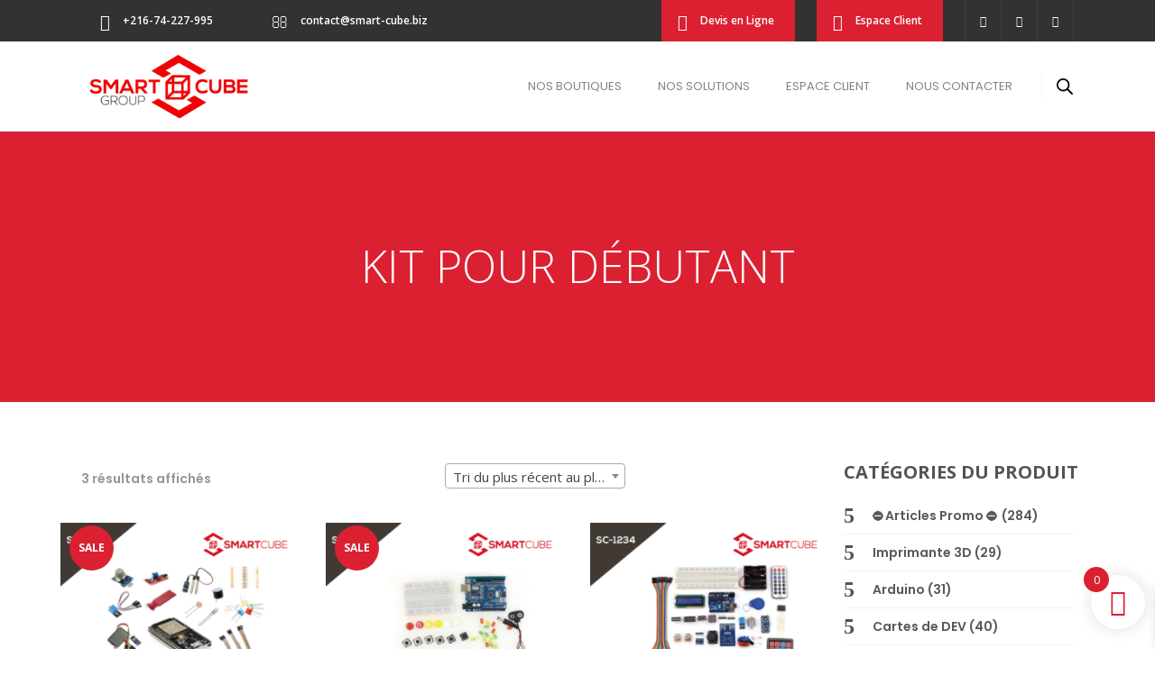

--- FILE ---
content_type: text/html; charset=UTF-8
request_url: https://www.smart-cube.biz/etiquette-produit/kit-pour-debutant/
body_size: 26554
content:
<!DOCTYPE html>
<html  xmlns="http://www.w3.org/1999/xhtml" prefix="og: http://ogp.me/ns#" lang="fr-FR">
<head>
	    			<meta charset="UTF-8"/>
		<link rel="profile" href="http://gmpg.org/xfn/11"/>
		<link rel="pingback" href=""/>
				<meta name="viewport" content="width=device-width,initial-scale=1,user-scalable=no">
		
	
<!-- BEGIN Metadata added by the Add-Meta-Tags WordPress plugin -->
<meta name="keywords" content="Smart Cube, Smart Cube Electronique, vendeur, distributeur des composants électronique, Laboratoire et enseignement, Laboratoires pour circuits imprimés, Alimentation fixe d&#039;équipements, Variateurs de vitesse, Assemblage électronique, Assemblage électronique, Kits de développement, Capteurs, robots et accessoires, électronique, nouveaux électroniques, électronique en Tunisie, électronique en Sfax, Arduino, Genuino, Raspberry Pi, Actionneurs, Alimentation électronique, développement électronique, cartes de développement, beagbone, pcduino, sparkfun, composant, pc industriels, cartes, aaeon, dalles, lcd, composants passifs, Optoélectroniques, modules, LCD, Photo résistances, régulateurs, faibles, cartes mères, pc, tdk, Cartes PC, Cartes Meres, Cartes Industrielles, Cartes AAEON, Cartes I-Base, MB800, Cartes ATX, Cartes PC104, Cartes ETX, Cartes SBC, Cartes PCM, Cartes mini-ITX, mikroe, mikroelektronika" />
<meta name="author" content="SMART CUBE">
<meta name="revisit-after" content="2 days">
<meta name="DC.title" content="SMART CUBE" />
<meta name="geo.region" content="TN-61" />
<meta name="geo.position" content="34.732281;10.76625" />
<meta name="geo.placename" content="Rue Salem Harzallah, Sfax" />
<meta name="ICBM" content="34.732281, 10.76625" />
<meta name="description" content="Content filed under the kit pour débutant taxonomy." />
<meta name="keywords" content="kit pour débutant" />
<!-- END Metadata added by the Add-Meta-Tags WordPress plugin -->

				<script>document.documentElement.className = document.documentElement.className + ' yes-js js_active js'</script>
			<title>kit pour débutant &#8211; SMART CUBE</title>
<script type="application/javascript">var MikadofAjaxUrl = "https://www.smart-cube.biz/wp-admin/admin-ajax.php"</script><meta name='robots' content='max-image-preview:large' />
	<style>img:is([sizes="auto" i], [sizes^="auto," i]) { contain-intrinsic-size: 3000px 1500px }</style>
	<script>window._wca = window._wca || [];</script>
<link rel='dns-prefetch' href='//stats.wp.com' />
<link rel='dns-prefetch' href='//www.googletagmanager.com' />
<link rel='dns-prefetch' href='//fonts.googleapis.com' />
<link rel='preconnect' href='//i0.wp.com' />
<link rel='preconnect' href='//c0.wp.com' />
<link rel="alternate" type="application/rss+xml" title="SMART CUBE &raquo; Flux" href="https://www.smart-cube.biz/feed/" />
<link rel="alternate" type="application/rss+xml" title="SMART CUBE &raquo; Flux des commentaires" href="https://www.smart-cube.biz/comments/feed/" />
<link rel="alternate" type="application/rss+xml" title="Flux pour SMART CUBE &raquo; kit pour débutant Étiquette" href="https://www.smart-cube.biz/etiquette-produit/kit-pour-debutant/feed/" />
<script type="text/javascript">
/* <![CDATA[ */
window._wpemojiSettings = {"baseUrl":"https:\/\/s.w.org\/images\/core\/emoji\/16.0.1\/72x72\/","ext":".png","svgUrl":"https:\/\/s.w.org\/images\/core\/emoji\/16.0.1\/svg\/","svgExt":".svg","source":{"concatemoji":"https:\/\/www.smart-cube.biz\/wp-includes\/js\/wp-emoji-release.min.js"}};
/*! This file is auto-generated */
!function(s,n){var o,i,e;function c(e){try{var t={supportTests:e,timestamp:(new Date).valueOf()};sessionStorage.setItem(o,JSON.stringify(t))}catch(e){}}function p(e,t,n){e.clearRect(0,0,e.canvas.width,e.canvas.height),e.fillText(t,0,0);var t=new Uint32Array(e.getImageData(0,0,e.canvas.width,e.canvas.height).data),a=(e.clearRect(0,0,e.canvas.width,e.canvas.height),e.fillText(n,0,0),new Uint32Array(e.getImageData(0,0,e.canvas.width,e.canvas.height).data));return t.every(function(e,t){return e===a[t]})}function u(e,t){e.clearRect(0,0,e.canvas.width,e.canvas.height),e.fillText(t,0,0);for(var n=e.getImageData(16,16,1,1),a=0;a<n.data.length;a++)if(0!==n.data[a])return!1;return!0}function f(e,t,n,a){switch(t){case"flag":return n(e,"\ud83c\udff3\ufe0f\u200d\u26a7\ufe0f","\ud83c\udff3\ufe0f\u200b\u26a7\ufe0f")?!1:!n(e,"\ud83c\udde8\ud83c\uddf6","\ud83c\udde8\u200b\ud83c\uddf6")&&!n(e,"\ud83c\udff4\udb40\udc67\udb40\udc62\udb40\udc65\udb40\udc6e\udb40\udc67\udb40\udc7f","\ud83c\udff4\u200b\udb40\udc67\u200b\udb40\udc62\u200b\udb40\udc65\u200b\udb40\udc6e\u200b\udb40\udc67\u200b\udb40\udc7f");case"emoji":return!a(e,"\ud83e\udedf")}return!1}function g(e,t,n,a){var r="undefined"!=typeof WorkerGlobalScope&&self instanceof WorkerGlobalScope?new OffscreenCanvas(300,150):s.createElement("canvas"),o=r.getContext("2d",{willReadFrequently:!0}),i=(o.textBaseline="top",o.font="600 32px Arial",{});return e.forEach(function(e){i[e]=t(o,e,n,a)}),i}function t(e){var t=s.createElement("script");t.src=e,t.defer=!0,s.head.appendChild(t)}"undefined"!=typeof Promise&&(o="wpEmojiSettingsSupports",i=["flag","emoji"],n.supports={everything:!0,everythingExceptFlag:!0},e=new Promise(function(e){s.addEventListener("DOMContentLoaded",e,{once:!0})}),new Promise(function(t){var n=function(){try{var e=JSON.parse(sessionStorage.getItem(o));if("object"==typeof e&&"number"==typeof e.timestamp&&(new Date).valueOf()<e.timestamp+604800&&"object"==typeof e.supportTests)return e.supportTests}catch(e){}return null}();if(!n){if("undefined"!=typeof Worker&&"undefined"!=typeof OffscreenCanvas&&"undefined"!=typeof URL&&URL.createObjectURL&&"undefined"!=typeof Blob)try{var e="postMessage("+g.toString()+"("+[JSON.stringify(i),f.toString(),p.toString(),u.toString()].join(",")+"));",a=new Blob([e],{type:"text/javascript"}),r=new Worker(URL.createObjectURL(a),{name:"wpTestEmojiSupports"});return void(r.onmessage=function(e){c(n=e.data),r.terminate(),t(n)})}catch(e){}c(n=g(i,f,p,u))}t(n)}).then(function(e){for(var t in e)n.supports[t]=e[t],n.supports.everything=n.supports.everything&&n.supports[t],"flag"!==t&&(n.supports.everythingExceptFlag=n.supports.everythingExceptFlag&&n.supports[t]);n.supports.everythingExceptFlag=n.supports.everythingExceptFlag&&!n.supports.flag,n.DOMReady=!1,n.readyCallback=function(){n.DOMReady=!0}}).then(function(){return e}).then(function(){var e;n.supports.everything||(n.readyCallback(),(e=n.source||{}).concatemoji?t(e.concatemoji):e.wpemoji&&e.twemoji&&(t(e.twemoji),t(e.wpemoji)))}))}((window,document),window._wpemojiSettings);
/* ]]> */
</script>
<style id='wp-emoji-styles-inline-css' type='text/css'>

	img.wp-smiley, img.emoji {
		display: inline !important;
		border: none !important;
		box-shadow: none !important;
		height: 1em !important;
		width: 1em !important;
		margin: 0 0.07em !important;
		vertical-align: -0.1em !important;
		background: none !important;
		padding: 0 !important;
	}
</style>
<link rel='stylesheet' id='wp-block-library-css' href='https://c0.wp.com/c/6.8.3/wp-includes/css/dist/block-library/style.min.css' type='text/css' media='all' />
<style id='classic-theme-styles-inline-css' type='text/css'>
/*! This file is auto-generated */
.wp-block-button__link{color:#fff;background-color:#32373c;border-radius:9999px;box-shadow:none;text-decoration:none;padding:calc(.667em + 2px) calc(1.333em + 2px);font-size:1.125em}.wp-block-file__button{background:#32373c;color:#fff;text-decoration:none}
</style>
<link rel='stylesheet' id='mediaelement-css' href='https://c0.wp.com/c/6.8.3/wp-includes/js/mediaelement/mediaelementplayer-legacy.min.css' type='text/css' media='all' />
<link rel='stylesheet' id='wp-mediaelement-css' href='https://c0.wp.com/c/6.8.3/wp-includes/js/mediaelement/wp-mediaelement.min.css' type='text/css' media='all' />
<style id='jetpack-sharing-buttons-style-inline-css' type='text/css'>
.jetpack-sharing-buttons__services-list{display:flex;flex-direction:row;flex-wrap:wrap;gap:0;list-style-type:none;margin:5px;padding:0}.jetpack-sharing-buttons__services-list.has-small-icon-size{font-size:12px}.jetpack-sharing-buttons__services-list.has-normal-icon-size{font-size:16px}.jetpack-sharing-buttons__services-list.has-large-icon-size{font-size:24px}.jetpack-sharing-buttons__services-list.has-huge-icon-size{font-size:36px}@media print{.jetpack-sharing-buttons__services-list{display:none!important}}.editor-styles-wrapper .wp-block-jetpack-sharing-buttons{gap:0;padding-inline-start:0}ul.jetpack-sharing-buttons__services-list.has-background{padding:1.25em 2.375em}
</style>
<link rel='stylesheet' id='jquery-selectBox-css' href='https://www.smart-cube.biz/wp-content/plugins/yith-woocommerce-wishlist/assets/css/jquery.selectBox.css' type='text/css' media='all' />
<link rel='stylesheet' id='woocommerce_prettyPhoto_css-css' href='//www.smart-cube.biz/wp-content/plugins/woocommerce/assets/css/prettyPhoto.css' type='text/css' media='all' />
<link rel='stylesheet' id='yith-wcwl-main-css' href='https://www.smart-cube.biz/wp-content/plugins/yith-woocommerce-wishlist/assets/css/style.css' type='text/css' media='all' />
<style id='yith-wcwl-main-inline-css' type='text/css'>
 :root { --add-to-wishlist-icon-color: #000000; --added-to-wishlist-icon-color: #000000; --color-add-to-wishlist-background: #333333; --color-add-to-wishlist-text: #FFFFFF; --color-add-to-wishlist-border: #333333; --color-add-to-wishlist-background-hover: #333333; --color-add-to-wishlist-text-hover: #FFFFFF; --color-add-to-wishlist-border-hover: #333333; --rounded-corners-radius: 16px; --color-add-to-cart-background: #333333; --color-add-to-cart-text: #FFFFFF; --color-add-to-cart-border: #333333; --color-add-to-cart-background-hover: #4F4F4F; --color-add-to-cart-text-hover: #FFFFFF; --color-add-to-cart-border-hover: #4F4F4F; --add-to-cart-rounded-corners-radius: 16px; --color-button-style-1-background: #333333; --color-button-style-1-text: #FFFFFF; --color-button-style-1-border: #333333; --color-button-style-1-background-hover: #4F4F4F; --color-button-style-1-text-hover: #FFFFFF; --color-button-style-1-border-hover: #4F4F4F; --color-button-style-2-background: #333333; --color-button-style-2-text: #FFFFFF; --color-button-style-2-border: #333333; --color-button-style-2-background-hover: #4F4F4F; --color-button-style-2-text-hover: #FFFFFF; --color-button-style-2-border-hover: #4F4F4F; --color-wishlist-table-background: #ffffff; --color-wishlist-table-text: #6d6c6c; --color-wishlist-table-border: #cccccc; --color-headers-background: #F4F4F4; --color-share-button-color: #FFFFFF; --color-share-button-color-hover: #FFFFFF; --color-fb-button-background: #39599E; --color-fb-button-background-hover: #595A5A; --color-tw-button-background: #45AFE2; --color-tw-button-background-hover: #595A5A; --color-pr-button-background: #AB2E31; --color-pr-button-background-hover: #595A5A; --color-em-button-background: #FBB102; --color-em-button-background-hover: #595A5A; --color-wa-button-background: #00A901; --color-wa-button-background-hover: #595A5A; --feedback-duration: 3s } 
 :root { --add-to-wishlist-icon-color: #000000; --added-to-wishlist-icon-color: #000000; --color-add-to-wishlist-background: #333333; --color-add-to-wishlist-text: #FFFFFF; --color-add-to-wishlist-border: #333333; --color-add-to-wishlist-background-hover: #333333; --color-add-to-wishlist-text-hover: #FFFFFF; --color-add-to-wishlist-border-hover: #333333; --rounded-corners-radius: 16px; --color-add-to-cart-background: #333333; --color-add-to-cart-text: #FFFFFF; --color-add-to-cart-border: #333333; --color-add-to-cart-background-hover: #4F4F4F; --color-add-to-cart-text-hover: #FFFFFF; --color-add-to-cart-border-hover: #4F4F4F; --add-to-cart-rounded-corners-radius: 16px; --color-button-style-1-background: #333333; --color-button-style-1-text: #FFFFFF; --color-button-style-1-border: #333333; --color-button-style-1-background-hover: #4F4F4F; --color-button-style-1-text-hover: #FFFFFF; --color-button-style-1-border-hover: #4F4F4F; --color-button-style-2-background: #333333; --color-button-style-2-text: #FFFFFF; --color-button-style-2-border: #333333; --color-button-style-2-background-hover: #4F4F4F; --color-button-style-2-text-hover: #FFFFFF; --color-button-style-2-border-hover: #4F4F4F; --color-wishlist-table-background: #ffffff; --color-wishlist-table-text: #6d6c6c; --color-wishlist-table-border: #cccccc; --color-headers-background: #F4F4F4; --color-share-button-color: #FFFFFF; --color-share-button-color-hover: #FFFFFF; --color-fb-button-background: #39599E; --color-fb-button-background-hover: #595A5A; --color-tw-button-background: #45AFE2; --color-tw-button-background-hover: #595A5A; --color-pr-button-background: #AB2E31; --color-pr-button-background-hover: #595A5A; --color-em-button-background: #FBB102; --color-em-button-background-hover: #595A5A; --color-wa-button-background: #00A901; --color-wa-button-background-hover: #595A5A; --feedback-duration: 3s } 
</style>
<style id='global-styles-inline-css' type='text/css'>
:root{--wp--preset--aspect-ratio--square: 1;--wp--preset--aspect-ratio--4-3: 4/3;--wp--preset--aspect-ratio--3-4: 3/4;--wp--preset--aspect-ratio--3-2: 3/2;--wp--preset--aspect-ratio--2-3: 2/3;--wp--preset--aspect-ratio--16-9: 16/9;--wp--preset--aspect-ratio--9-16: 9/16;--wp--preset--color--black: #000000;--wp--preset--color--cyan-bluish-gray: #abb8c3;--wp--preset--color--white: #ffffff;--wp--preset--color--pale-pink: #f78da7;--wp--preset--color--vivid-red: #cf2e2e;--wp--preset--color--luminous-vivid-orange: #ff6900;--wp--preset--color--luminous-vivid-amber: #fcb900;--wp--preset--color--light-green-cyan: #7bdcb5;--wp--preset--color--vivid-green-cyan: #00d084;--wp--preset--color--pale-cyan-blue: #8ed1fc;--wp--preset--color--vivid-cyan-blue: #0693e3;--wp--preset--color--vivid-purple: #9b51e0;--wp--preset--gradient--vivid-cyan-blue-to-vivid-purple: linear-gradient(135deg,rgba(6,147,227,1) 0%,rgb(155,81,224) 100%);--wp--preset--gradient--light-green-cyan-to-vivid-green-cyan: linear-gradient(135deg,rgb(122,220,180) 0%,rgb(0,208,130) 100%);--wp--preset--gradient--luminous-vivid-amber-to-luminous-vivid-orange: linear-gradient(135deg,rgba(252,185,0,1) 0%,rgba(255,105,0,1) 100%);--wp--preset--gradient--luminous-vivid-orange-to-vivid-red: linear-gradient(135deg,rgba(255,105,0,1) 0%,rgb(207,46,46) 100%);--wp--preset--gradient--very-light-gray-to-cyan-bluish-gray: linear-gradient(135deg,rgb(238,238,238) 0%,rgb(169,184,195) 100%);--wp--preset--gradient--cool-to-warm-spectrum: linear-gradient(135deg,rgb(74,234,220) 0%,rgb(151,120,209) 20%,rgb(207,42,186) 40%,rgb(238,44,130) 60%,rgb(251,105,98) 80%,rgb(254,248,76) 100%);--wp--preset--gradient--blush-light-purple: linear-gradient(135deg,rgb(255,206,236) 0%,rgb(152,150,240) 100%);--wp--preset--gradient--blush-bordeaux: linear-gradient(135deg,rgb(254,205,165) 0%,rgb(254,45,45) 50%,rgb(107,0,62) 100%);--wp--preset--gradient--luminous-dusk: linear-gradient(135deg,rgb(255,203,112) 0%,rgb(199,81,192) 50%,rgb(65,88,208) 100%);--wp--preset--gradient--pale-ocean: linear-gradient(135deg,rgb(255,245,203) 0%,rgb(182,227,212) 50%,rgb(51,167,181) 100%);--wp--preset--gradient--electric-grass: linear-gradient(135deg,rgb(202,248,128) 0%,rgb(113,206,126) 100%);--wp--preset--gradient--midnight: linear-gradient(135deg,rgb(2,3,129) 0%,rgb(40,116,252) 100%);--wp--preset--font-size--small: 13px;--wp--preset--font-size--medium: 20px;--wp--preset--font-size--large: 36px;--wp--preset--font-size--x-large: 42px;--wp--preset--spacing--20: 0.44rem;--wp--preset--spacing--30: 0.67rem;--wp--preset--spacing--40: 1rem;--wp--preset--spacing--50: 1.5rem;--wp--preset--spacing--60: 2.25rem;--wp--preset--spacing--70: 3.38rem;--wp--preset--spacing--80: 5.06rem;--wp--preset--shadow--natural: 6px 6px 9px rgba(0, 0, 0, 0.2);--wp--preset--shadow--deep: 12px 12px 50px rgba(0, 0, 0, 0.4);--wp--preset--shadow--sharp: 6px 6px 0px rgba(0, 0, 0, 0.2);--wp--preset--shadow--outlined: 6px 6px 0px -3px rgba(255, 255, 255, 1), 6px 6px rgba(0, 0, 0, 1);--wp--preset--shadow--crisp: 6px 6px 0px rgba(0, 0, 0, 1);}:where(.is-layout-flex){gap: 0.5em;}:where(.is-layout-grid){gap: 0.5em;}body .is-layout-flex{display: flex;}.is-layout-flex{flex-wrap: wrap;align-items: center;}.is-layout-flex > :is(*, div){margin: 0;}body .is-layout-grid{display: grid;}.is-layout-grid > :is(*, div){margin: 0;}:where(.wp-block-columns.is-layout-flex){gap: 2em;}:where(.wp-block-columns.is-layout-grid){gap: 2em;}:where(.wp-block-post-template.is-layout-flex){gap: 1.25em;}:where(.wp-block-post-template.is-layout-grid){gap: 1.25em;}.has-black-color{color: var(--wp--preset--color--black) !important;}.has-cyan-bluish-gray-color{color: var(--wp--preset--color--cyan-bluish-gray) !important;}.has-white-color{color: var(--wp--preset--color--white) !important;}.has-pale-pink-color{color: var(--wp--preset--color--pale-pink) !important;}.has-vivid-red-color{color: var(--wp--preset--color--vivid-red) !important;}.has-luminous-vivid-orange-color{color: var(--wp--preset--color--luminous-vivid-orange) !important;}.has-luminous-vivid-amber-color{color: var(--wp--preset--color--luminous-vivid-amber) !important;}.has-light-green-cyan-color{color: var(--wp--preset--color--light-green-cyan) !important;}.has-vivid-green-cyan-color{color: var(--wp--preset--color--vivid-green-cyan) !important;}.has-pale-cyan-blue-color{color: var(--wp--preset--color--pale-cyan-blue) !important;}.has-vivid-cyan-blue-color{color: var(--wp--preset--color--vivid-cyan-blue) !important;}.has-vivid-purple-color{color: var(--wp--preset--color--vivid-purple) !important;}.has-black-background-color{background-color: var(--wp--preset--color--black) !important;}.has-cyan-bluish-gray-background-color{background-color: var(--wp--preset--color--cyan-bluish-gray) !important;}.has-white-background-color{background-color: var(--wp--preset--color--white) !important;}.has-pale-pink-background-color{background-color: var(--wp--preset--color--pale-pink) !important;}.has-vivid-red-background-color{background-color: var(--wp--preset--color--vivid-red) !important;}.has-luminous-vivid-orange-background-color{background-color: var(--wp--preset--color--luminous-vivid-orange) !important;}.has-luminous-vivid-amber-background-color{background-color: var(--wp--preset--color--luminous-vivid-amber) !important;}.has-light-green-cyan-background-color{background-color: var(--wp--preset--color--light-green-cyan) !important;}.has-vivid-green-cyan-background-color{background-color: var(--wp--preset--color--vivid-green-cyan) !important;}.has-pale-cyan-blue-background-color{background-color: var(--wp--preset--color--pale-cyan-blue) !important;}.has-vivid-cyan-blue-background-color{background-color: var(--wp--preset--color--vivid-cyan-blue) !important;}.has-vivid-purple-background-color{background-color: var(--wp--preset--color--vivid-purple) !important;}.has-black-border-color{border-color: var(--wp--preset--color--black) !important;}.has-cyan-bluish-gray-border-color{border-color: var(--wp--preset--color--cyan-bluish-gray) !important;}.has-white-border-color{border-color: var(--wp--preset--color--white) !important;}.has-pale-pink-border-color{border-color: var(--wp--preset--color--pale-pink) !important;}.has-vivid-red-border-color{border-color: var(--wp--preset--color--vivid-red) !important;}.has-luminous-vivid-orange-border-color{border-color: var(--wp--preset--color--luminous-vivid-orange) !important;}.has-luminous-vivid-amber-border-color{border-color: var(--wp--preset--color--luminous-vivid-amber) !important;}.has-light-green-cyan-border-color{border-color: var(--wp--preset--color--light-green-cyan) !important;}.has-vivid-green-cyan-border-color{border-color: var(--wp--preset--color--vivid-green-cyan) !important;}.has-pale-cyan-blue-border-color{border-color: var(--wp--preset--color--pale-cyan-blue) !important;}.has-vivid-cyan-blue-border-color{border-color: var(--wp--preset--color--vivid-cyan-blue) !important;}.has-vivid-purple-border-color{border-color: var(--wp--preset--color--vivid-purple) !important;}.has-vivid-cyan-blue-to-vivid-purple-gradient-background{background: var(--wp--preset--gradient--vivid-cyan-blue-to-vivid-purple) !important;}.has-light-green-cyan-to-vivid-green-cyan-gradient-background{background: var(--wp--preset--gradient--light-green-cyan-to-vivid-green-cyan) !important;}.has-luminous-vivid-amber-to-luminous-vivid-orange-gradient-background{background: var(--wp--preset--gradient--luminous-vivid-amber-to-luminous-vivid-orange) !important;}.has-luminous-vivid-orange-to-vivid-red-gradient-background{background: var(--wp--preset--gradient--luminous-vivid-orange-to-vivid-red) !important;}.has-very-light-gray-to-cyan-bluish-gray-gradient-background{background: var(--wp--preset--gradient--very-light-gray-to-cyan-bluish-gray) !important;}.has-cool-to-warm-spectrum-gradient-background{background: var(--wp--preset--gradient--cool-to-warm-spectrum) !important;}.has-blush-light-purple-gradient-background{background: var(--wp--preset--gradient--blush-light-purple) !important;}.has-blush-bordeaux-gradient-background{background: var(--wp--preset--gradient--blush-bordeaux) !important;}.has-luminous-dusk-gradient-background{background: var(--wp--preset--gradient--luminous-dusk) !important;}.has-pale-ocean-gradient-background{background: var(--wp--preset--gradient--pale-ocean) !important;}.has-electric-grass-gradient-background{background: var(--wp--preset--gradient--electric-grass) !important;}.has-midnight-gradient-background{background: var(--wp--preset--gradient--midnight) !important;}.has-small-font-size{font-size: var(--wp--preset--font-size--small) !important;}.has-medium-font-size{font-size: var(--wp--preset--font-size--medium) !important;}.has-large-font-size{font-size: var(--wp--preset--font-size--large) !important;}.has-x-large-font-size{font-size: var(--wp--preset--font-size--x-large) !important;}
:where(.wp-block-post-template.is-layout-flex){gap: 1.25em;}:where(.wp-block-post-template.is-layout-grid){gap: 1.25em;}
:where(.wp-block-columns.is-layout-flex){gap: 2em;}:where(.wp-block-columns.is-layout-grid){gap: 2em;}
:root :where(.wp-block-pullquote){font-size: 1.5em;line-height: 1.6;}
</style>
<link rel='stylesheet' id='dashicons-css' href='https://c0.wp.com/c/6.8.3/wp-includes/css/dashicons.min.css' type='text/css' media='all' />
<style id='dashicons-inline-css' type='text/css'>
[data-font="Dashicons"]:before {font-family: 'Dashicons' !important;content: attr(data-icon) !important;speak: none !important;font-weight: normal !important;font-variant: normal !important;text-transform: none !important;line-height: 1 !important;font-style: normal !important;-webkit-font-smoothing: antialiased !important;-moz-osx-font-smoothing: grayscale !important;}
</style>
<link rel='stylesheet' id='admin-bar-css' href='https://c0.wp.com/c/6.8.3/wp-includes/css/admin-bar.min.css' type='text/css' media='all' />
<style id='admin-bar-inline-css' type='text/css'>

    /* Hide CanvasJS credits for P404 charts specifically */
    #p404RedirectChart .canvasjs-chart-credit {
        display: none !important;
    }
    
    #p404RedirectChart canvas {
        border-radius: 6px;
    }

    .p404-redirect-adminbar-weekly-title {
        font-weight: bold;
        font-size: 14px;
        color: #fff;
        margin-bottom: 6px;
    }

    #wpadminbar #wp-admin-bar-p404_free_top_button .ab-icon:before {
        content: "\f103";
        color: #dc3545;
        top: 3px;
    }
    
    #wp-admin-bar-p404_free_top_button .ab-item {
        min-width: 80px !important;
        padding: 0px !important;
    }
    
    /* Ensure proper positioning and z-index for P404 dropdown */
    .p404-redirect-adminbar-dropdown-wrap { 
        min-width: 0; 
        padding: 0;
        position: static !important;
    }
    
    #wpadminbar #wp-admin-bar-p404_free_top_button_dropdown {
        position: static !important;
    }
    
    #wpadminbar #wp-admin-bar-p404_free_top_button_dropdown .ab-item {
        padding: 0 !important;
        margin: 0 !important;
    }
    
    .p404-redirect-dropdown-container {
        min-width: 340px;
        padding: 18px 18px 12px 18px;
        background: #23282d !important;
        color: #fff;
        border-radius: 12px;
        box-shadow: 0 8px 32px rgba(0,0,0,0.25);
        margin-top: 10px;
        position: relative !important;
        z-index: 999999 !important;
        display: block !important;
        border: 1px solid #444;
    }
    
    /* Ensure P404 dropdown appears on hover */
    #wpadminbar #wp-admin-bar-p404_free_top_button .p404-redirect-dropdown-container { 
        display: none !important;
    }
    
    #wpadminbar #wp-admin-bar-p404_free_top_button:hover .p404-redirect-dropdown-container { 
        display: block !important;
    }
    
    #wpadminbar #wp-admin-bar-p404_free_top_button:hover #wp-admin-bar-p404_free_top_button_dropdown .p404-redirect-dropdown-container {
        display: block !important;
    }
    
    .p404-redirect-card {
        background: #2c3338;
        border-radius: 8px;
        padding: 18px 18px 12px 18px;
        box-shadow: 0 2px 8px rgba(0,0,0,0.07);
        display: flex;
        flex-direction: column;
        align-items: flex-start;
        border: 1px solid #444;
    }
    
    .p404-redirect-btn {
        display: inline-block;
        background: #dc3545;
        color: #fff !important;
        font-weight: bold;
        padding: 5px 22px;
        border-radius: 8px;
        text-decoration: none;
        font-size: 17px;
        transition: background 0.2s, box-shadow 0.2s;
        margin-top: 8px;
        box-shadow: 0 2px 8px rgba(220,53,69,0.15);
        text-align: center;
        line-height: 1.6;
    }
    
    .p404-redirect-btn:hover {
        background: #c82333;
        color: #fff !important;
        box-shadow: 0 4px 16px rgba(220,53,69,0.25);
    }
    
    /* Prevent conflicts with other admin bar dropdowns */
    #wpadminbar .ab-top-menu > li:hover > .ab-item,
    #wpadminbar .ab-top-menu > li.hover > .ab-item {
        z-index: auto;
    }
    
    #wpadminbar #wp-admin-bar-p404_free_top_button:hover > .ab-item {
        z-index: 999998 !important;
    }
    
</style>
<link rel='stylesheet' id='contact-form-7-css' href='https://www.smart-cube.biz/wp-content/plugins/contact-form-7/includes/css/styles.css' type='text/css' media='all' />
<style id='woocommerce-inline-inline-css' type='text/css'>
.woocommerce form .form-row .required { visibility: visible; }
</style>
<link rel='stylesheet' id='dgwt-wcas-style-css' href='https://www.smart-cube.biz/wp-content/plugins/ajax-search-for-woocommerce/assets/css/style.min.css' type='text/css' media='all' />
<link rel='stylesheet' id='xoo-wsc-fonts-css' href='https://www.smart-cube.biz/wp-content/plugins/side-cart-woocommerce/assets/css/xoo-wsc-fonts.css' type='text/css' media='all' />
<link rel='stylesheet' id='xoo-wsc-style-css' href='https://www.smart-cube.biz/wp-content/plugins/side-cart-woocommerce/assets/css/xoo-wsc-style.css' type='text/css' media='all' />
<style id='xoo-wsc-style-inline-css' type='text/css'>




.xoo-wsc-ft-buttons-cont a.xoo-wsc-ft-btn, .xoo-wsc-container .xoo-wsc-btn {
	background-color: #db2032;
	color: #ffffff;
	border: 2px solid #ffffff;
	padding: 10px 20px;
}

.xoo-wsc-ft-buttons-cont a.xoo-wsc-ft-btn:hover, .xoo-wsc-container .xoo-wsc-btn:hover {
	background-color: #ffffff;
	color: #db2032;
	border: 2px solid #db2032;
}

 

.xoo-wsc-footer{
	background-color: #ffffff;
	color: #000000;
	padding: 10px 20px;
	box-shadow: 0 -1px 10px #0000001a;
}

.xoo-wsc-footer, .xoo-wsc-footer a, .xoo-wsc-footer .amount{
	font-size: 18px;
}

.xoo-wsc-btn .amount{
	color: #ffffff}

.xoo-wsc-btn:hover .amount{
	color: #db2032;
}

.xoo-wsc-ft-buttons-cont{
	grid-template-columns: auto;
}

.xoo-wsc-basket{
	bottom: 12px;
	right: 1px;
	background-color: #ffffff;
	color: #db2032;
	box-shadow: 0px 0px 15px 2px #0000001a;
	border-radius: 50%;
	display: flex;
	width: 60px;
	height: 60px;
}


.xoo-wsc-bki{
	font-size: 30px}

.xoo-wsc-items-count{
	top: -9px;
	left: -8px;
}

.xoo-wsc-items-count, .xoo-wsch-items-count{
	background-color: #db2032;
	color: #ffffff;
}

.xoo-wsc-container, .xoo-wsc-slider{
	max-width: 365px;
	right: -365px;
	top: 0;bottom: 0;
	bottom: 0;
	font-family: }


.xoo-wsc-cart-active .xoo-wsc-container, .xoo-wsc-slider-active .xoo-wsc-slider{
	right: 0;
}


.xoo-wsc-cart-active .xoo-wsc-basket{
	right: 365px;
}

.xoo-wsc-slider{
	right: -365px;
}

span.xoo-wsch-close {
    font-size: 16px;
}

	.xoo-wsch-top{
		justify-content: center;
	}
	span.xoo-wsch-close {
	    right: 10px;
	}

.xoo-wsch-text{
	font-size: 20px;
}

.xoo-wsc-header{
	color: #000000;
	background-color: #ffffff;
	border-bottom: 2px solid #eee;
	padding: 15px 15px;
}


.xoo-wsc-body{
	background-color: #f8f9fa;
}

.xoo-wsc-products:not(.xoo-wsc-pattern-card), .xoo-wsc-products:not(.xoo-wsc-pattern-card) span.amount, .xoo-wsc-products:not(.xoo-wsc-pattern-card) a{
	font-size: 16px;
	color: #000000;
}

.xoo-wsc-products:not(.xoo-wsc-pattern-card) .xoo-wsc-product{
	padding: 10px 15px;
	margin: 10px 15px;
	border-radius: 5px;
	box-shadow: 0 2px 2px #00000005;
	background-color: #ffffff;
}

.xoo-wsc-sum-col{
	justify-content: center;
}


/** Shortcode **/
.xoo-wsc-sc-count{
	background-color: #db2032;
	color: #ffffff;
}

.xoo-wsc-sc-bki{
	font-size: 28px;
	color: #db2032;
}
.xoo-wsc-sc-cont{
	color: #db2032;
}

.added_to_cart{
	display: none!important;
}

.xoo-wsc-product dl.variation {
	display: block;
}


.xoo-wsc-product-cont{
	padding: 10px 10px;
}

.xoo-wsc-products:not(.xoo-wsc-pattern-card) .xoo-wsc-img-col{
	width: 28%;
}

.xoo-wsc-pattern-card .xoo-wsc-img-col img{
	max-width: 100%;
	height: auto;
}

.xoo-wsc-products:not(.xoo-wsc-pattern-card) .xoo-wsc-sum-col{
	width: 72%;
}

.xoo-wsc-pattern-card .xoo-wsc-product-cont{
	width: 50% 
}

@media only screen and (max-width: 600px) {
	.xoo-wsc-pattern-card .xoo-wsc-product-cont  {
		width: 50%;
	}
}


.xoo-wsc-pattern-card .xoo-wsc-product{
	border: 0;
	box-shadow: 0px 10px 15px -12px #0000001a;
}


.xoo-wsc-sm-front{
	background-color: #eee;
}
.xoo-wsc-pattern-card, .xoo-wsc-sm-front{
	border-bottom-left-radius: 5px;
	border-bottom-right-radius: 5px;
}
.xoo-wsc-pattern-card, .xoo-wsc-img-col img, .xoo-wsc-img-col, .xoo-wsc-sm-back-cont{
	border-top-left-radius: 5px;
	border-top-right-radius: 5px;
}
.xoo-wsc-sm-back{
	background-color: #fff;
}
.xoo-wsc-pattern-card, .xoo-wsc-pattern-card a, .xoo-wsc-pattern-card .amount{
	font-size: 16px;
}

.xoo-wsc-sm-front, .xoo-wsc-sm-front a, .xoo-wsc-sm-front .amount{
	color: #000;
}

.xoo-wsc-sm-back, .xoo-wsc-sm-back a, .xoo-wsc-sm-back .amount{
	color: #000;
}


.magictime {
    animation-duration: 0.5s;
}



span.xoo-wsch-items-count{
	height: 20px;
	line-height: 20px;
	width: 20px;
}

span.xoo-wsch-icon{
	font-size: 30px
}

.xoo-wsc-smr-del{
	font-size: 16px
}
</style>
<link rel='stylesheet' id='optimize-mikado-default-style-css' href='https://www.smart-cube.biz/wp-content/themes/smart-cube/style.css' type='text/css' media='all' />
<link rel='stylesheet' id='optimize-mikado-modules-plugins-css' href='https://www.smart-cube.biz/wp-content/themes/smart-cube/assets/css/plugins.min.css' type='text/css' media='all' />
<link rel='stylesheet' id='optimize-mikado-font_awesome-css' href='https://www.smart-cube.biz/wp-content/themes/smart-cube/assets/css/font-awesome/css/font-awesome.min.css' type='text/css' media='all' />
<link rel='stylesheet' id='optimize-mikado-font_elegant-css' href='https://www.smart-cube.biz/wp-content/themes/smart-cube/assets/css/elegant-icons/style.min.css' type='text/css' media='all' />
<link rel='stylesheet' id='optimize-mikado-ion_icons-css' href='https://www.smart-cube.biz/wp-content/themes/smart-cube/assets/css/ion-icons/css/ionicons.min.css' type='text/css' media='all' />
<link rel='stylesheet' id='optimize-mikado-linea_icons-css' href='https://www.smart-cube.biz/wp-content/themes/smart-cube/assets/css/linea-icons/style.css' type='text/css' media='all' />
<link rel='stylesheet' id='optimize-mikado-simple_line_icons-css' href='https://www.smart-cube.biz/wp-content/themes/smart-cube/assets/css/simple-line-icons/simple-line-icons.css' type='text/css' media='all' />
<link rel='stylesheet' id='optimize-mikado-dripicons-css' href='https://www.smart-cube.biz/wp-content/themes/smart-cube/assets/css/dripicons/dripicons.css' type='text/css' media='all' />
<link rel='stylesheet' id='optimize-mikado-blog-css' href='https://www.smart-cube.biz/wp-content/themes/smart-cube/assets/css/blog.min.css' type='text/css' media='all' />
<link rel='stylesheet' id='optimize-mikado-modules-css' href='https://www.smart-cube.biz/wp-content/themes/smart-cube/assets/css/modules.min.css' type='text/css' media='all' />
<style id='optimize-mikado-modules-inline-css' type='text/css'>
   
</style>
<link rel='stylesheet' id='optimize-mikado-modules-responsive-css' href='https://www.smart-cube.biz/wp-content/themes/smart-cube/assets/css/modules-responsive.min.css' type='text/css' media='all' />
<link rel='stylesheet' id='optimize-mikado-blog-responsive-css' href='https://www.smart-cube.biz/wp-content/themes/smart-cube/assets/css/blog-responsive.min.css' type='text/css' media='all' />
<link rel='stylesheet' id='optimize-mikado-style-dynamic-responsive-css' href='https://www.smart-cube.biz/wp-content/themes/smart-cube/assets/css/style_dynamic_responsive.css' type='text/css' media='all' />
<link rel='stylesheet' id='optimize-mikado-woocommerce-css' href='https://www.smart-cube.biz/wp-content/themes/smart-cube/assets/css/woocommerce.min.css' type='text/css' media='all' />
<link rel='stylesheet' id='optimize-mikado-woocommerce-responsive-css' href='https://www.smart-cube.biz/wp-content/themes/smart-cube/assets/css/woocommerce-responsive.min.css' type='text/css' media='all' />
<link rel='stylesheet' id='optimize-mikado-style-dynamic-css' href='https://www.smart-cube.biz/wp-content/themes/smart-cube/assets/css/style_dynamic.css' type='text/css' media='all' />
<link rel='stylesheet' id='js_composer_front-css' href='https://www.smart-cube.biz/wp-content/plugins/js_composer/assets/css/js_composer.min.css' type='text/css' media='all' />
<link rel='stylesheet' id='optimize-mikado-google-fonts-css' href='https://fonts.googleapis.com/css?family=Raleway%3A100%2C100italic%2C200%2C200italic%2C300%2C300italic%2C400%2C400italic%2C500%2C500italic%2C600%2C600italic%2C700%2C700italic%2C800%2C800italic%2C900%2C900italic%7CPoppins%3A100%2C100italic%2C200%2C200italic%2C300%2C300italic%2C400%2C400italic%2C500%2C500italic%2C600%2C600italic%2C700%2C700italic%2C800%2C800italic%2C900%2C900italic%7COpen+Sans%3A100%2C100italic%2C200%2C200italic%2C300%2C300italic%2C400%2C400italic%2C500%2C500italic%2C600%2C600italic%2C700%2C700italic%2C800%2C800italic%2C900%2C900italic&#038;subset=latin%2Clatin-ext' type='text/css' media='all' />
<link rel='stylesheet' id='select2-css' href='https://c0.wp.com/p/woocommerce/10.4.3/assets/css/select2.css' type='text/css' media='all' />
<link rel='stylesheet' id='mkdf-core-dashboard-style-css' href='https://www.smart-cube.biz/wp-content/plugins/mikado-core/core-dashboard/assets/css/core-dashboard.min.css' type='text/css' media='all' />
<script type="text/javascript" src="https://c0.wp.com/c/6.8.3/wp-includes/js/jquery/jquery.min.js" id="jquery-core-js"></script>
<script type="text/javascript" src="https://c0.wp.com/c/6.8.3/wp-includes/js/jquery/jquery-migrate.min.js" id="jquery-migrate-js"></script>
<script type="text/javascript" src="https://c0.wp.com/p/woocommerce/10.4.3/assets/js/jquery-blockui/jquery.blockUI.min.js" id="wc-jquery-blockui-js" data-wp-strategy="defer"></script>
<script type="text/javascript" id="wc-add-to-cart-js-extra">
/* <![CDATA[ */
var wc_add_to_cart_params = {"ajax_url":"\/wp-admin\/admin-ajax.php","wc_ajax_url":"\/?wc-ajax=%%endpoint%%","i18n_view_cart":"Voir le panier","cart_url":"https:\/\/www.smart-cube.biz\/panier\/","is_cart":"","cart_redirect_after_add":"no"};
/* ]]> */
</script>
<script type="text/javascript" src="https://c0.wp.com/p/woocommerce/10.4.3/assets/js/frontend/add-to-cart.min.js" id="wc-add-to-cart-js" data-wp-strategy="defer"></script>
<script type="text/javascript" src="https://c0.wp.com/p/woocommerce/10.4.3/assets/js/js-cookie/js.cookie.min.js" id="wc-js-cookie-js" defer="defer" data-wp-strategy="defer"></script>
<script type="text/javascript" id="woocommerce-js-extra">
/* <![CDATA[ */
var woocommerce_params = {"ajax_url":"\/wp-admin\/admin-ajax.php","wc_ajax_url":"\/?wc-ajax=%%endpoint%%","i18n_password_show":"Afficher le mot de passe","i18n_password_hide":"Masquer le mot de passe"};
/* ]]> */
</script>
<script type="text/javascript" src="https://c0.wp.com/p/woocommerce/10.4.3/assets/js/frontend/woocommerce.min.js" id="woocommerce-js" defer="defer" data-wp-strategy="defer"></script>
<script type="text/javascript" src="https://www.smart-cube.biz/wp-content/plugins/js_composer/assets/js/vendors/woocommerce-add-to-cart.js" id="vc_woocommerce-add-to-cart-js-js"></script>
<script type="text/javascript" src="https://c0.wp.com/p/woocommerce/10.4.3/assets/js/select2/select2.full.min.js" id="wc-select2-js" defer="defer" data-wp-strategy="defer"></script>
<script type="text/javascript" src="https://stats.wp.com/s-202605.js" id="woocommerce-analytics-js" defer="defer" data-wp-strategy="defer"></script>

<!-- Extrait de code de la balise Google (gtag.js) ajouté par Site Kit -->
<!-- Extrait Google Analytics ajouté par Site Kit -->
<script type="text/javascript" src="https://www.googletagmanager.com/gtag/js?id=GT-WPTPRK4" id="google_gtagjs-js" async></script>
<script type="text/javascript" id="google_gtagjs-js-after">
/* <![CDATA[ */
window.dataLayer = window.dataLayer || [];function gtag(){dataLayer.push(arguments);}
gtag("set","linker",{"domains":["www.smart-cube.biz"]});
gtag("js", new Date());
gtag("set", "developer_id.dZTNiMT", true);
gtag("config", "GT-WPTPRK4");
/* ]]> */
</script>
<script type="text/javascript" id="wc-cart-fragments-js-extra">
/* <![CDATA[ */
var wc_cart_fragments_params = {"ajax_url":"\/wp-admin\/admin-ajax.php","wc_ajax_url":"\/?wc-ajax=%%endpoint%%","cart_hash_key":"wc_cart_hash_880bd62de01c0629156722449d90d22e","fragment_name":"wc_fragments_880bd62de01c0629156722449d90d22e","request_timeout":"5000"};
/* ]]> */
</script>
<script type="text/javascript" src="https://c0.wp.com/p/woocommerce/10.4.3/assets/js/frontend/cart-fragments.min.js" id="wc-cart-fragments-js" defer="defer" data-wp-strategy="defer"></script>
<script></script><link rel="https://api.w.org/" href="https://www.smart-cube.biz/wp-json/" /><link rel="alternate" title="JSON" type="application/json" href="https://www.smart-cube.biz/wp-json/wp/v2/product_tag/2011" /><link rel="EditURI" type="application/rsd+xml" title="RSD" href="https://www.smart-cube.biz/xmlrpc.php?rsd" />

<script type="text/javascript">var ajaxurl = "https://www.smart-cube.biz/wp-admin/admin-ajax.php";</script><meta name="generator" content="Site Kit by Google 1.170.0" /><meta property="og:title" name="og:title" content="Étiquette : kit pour débutant" />
<meta property="og:type" name="og:type" content="website" />
<meta property="og:image" name="og:image" content="https://i0.wp.com/www.smart-cube.biz/wp-content/uploads/2017/09/cropped-favicon.png?fit=512%2C512&amp;ssl=1" />
<meta property="og:description" name="og:description" content="Distributeur et vendeur des composants électroniques, arduino, raspberry pi et matériels industriels" />
<meta property="og:locale" name="og:locale" content="fr_FR" />
<meta property="og:site_name" name="og:site_name" content="SMART CUBE" />
<meta property="twitter:card" name="twitter:card" content="summary" />
	<style>img#wpstats{display:none}</style>
				<style>
			.dgwt-wcas-ico-magnifier,.dgwt-wcas-ico-magnifier-handler{max-width:20px}.dgwt-wcas-search-wrapp{max-width:600px}.dgwt-wcas-search-wrapp .dgwt-wcas-sf-wrapp input[type=search].dgwt-wcas-search-input,.dgwt-wcas-search-wrapp .dgwt-wcas-sf-wrapp input[type=search].dgwt-wcas-search-input:hover,.dgwt-wcas-search-wrapp .dgwt-wcas-sf-wrapp input[type=search].dgwt-wcas-search-input:focus{background-color:#ededed;border-color:#838383}		</style>
		    <style>
        .original-price {
            font-size: 0.8em;
            color: #666;
            margin-top: 5px;
        }
        .quantity-discount-table {
            margin: 20px 0;
            width: 100%;
            border-collapse: collapse;
        }
        .quantity-discount-table th,
        .quantity-discount-table td {
            padding: 8px;
            border: 1px solid #ddd;
            text-align: center;
        }
        .quantity-discount-table th {
            background-color: #f5f5f5;
        }
    </style>
    	<noscript><style>.woocommerce-product-gallery{ opacity: 1 !important; }</style></noscript>
	<!-- Tracking code easily added by NK Google Analytics -->
<script type="text/javascript">
 var _gaq = _gaq || [];
 _gaq.push( ['_setAccount', 'UA-76832616-1'],['_trackPageview'] );

 (function() {
  var ga = document.createElement('script'); ga.type = 'text/javascript'; ga.async = true;
 ga.src = ('https:' == document.location.protocol ? 'https://ssl' : 'http://www') + '.google-analytics.com/ga.js';
  var s = document.getElementsByTagName('script')[0]; s.parentNode.insertBefore(ga, s);
 })();

 window.onload = function() {
  if(_gaq.I==undefined){
   _gaq.push(['_trackEvent', 'tracking_script', 'loaded', 'ga.js', ,true]);
   ga = document.createElement('script'); ga.type = 'text/javascript'; ga.async = true;
   ga.src = ('https:' == document.location.protocol ? 'https://ssl' : 'http://www') + '.google-analytics.com/ga.js';
   s = document.getElementsByTagName('script')[0];
   gaScript = s.parentNode.insertBefore(ga, s);
  } else {
   _gaq.push(['_trackEvent', 'tracking_script', 'loaded', 'dc.js', ,true]);
  }
 };
</script> 
<meta name="generator" content="Powered by WPBakery Page Builder - drag and drop page builder for WordPress."/>
<script type="application/javascript">var mkdCoreAjaxUrl = "https://www.smart-cube.biz/wp-admin/admin-ajax.php"</script><link rel="icon" href="https://i0.wp.com/www.smart-cube.biz/wp-content/uploads/2017/09/cropped-favicon.png?fit=32%2C32&#038;ssl=1" sizes="32x32" />
<link rel="icon" href="https://i0.wp.com/www.smart-cube.biz/wp-content/uploads/2017/09/cropped-favicon.png?fit=192%2C192&#038;ssl=1" sizes="192x192" />
<link rel="apple-touch-icon" href="https://i0.wp.com/www.smart-cube.biz/wp-content/uploads/2017/09/cropped-favicon.png?fit=180%2C180&#038;ssl=1" />
<meta name="msapplication-TileImage" content="https://i0.wp.com/www.smart-cube.biz/wp-content/uploads/2017/09/cropped-favicon.png?fit=270%2C270&#038;ssl=1" />
		<style type="text/css" id="wp-custom-css">
			div#password_strength.woocommerce-password-strength.short {
	color: red;
	font-weight: bold;
}

div#password_strength.woocommerce-password-strength.bad {
	color: orange;
	font-weight: bold;
}

div#password_strength.woocommerce-password-strength.good {
	color: yellowgreen;
	font-weight: bold;
}

div#password_strength.woocommerce-password-strength.strong {
	color: green;
	font-weight: bold;
}

.vc_separator h4 {
    font-weight: 200;
    color: grey;
    font-size: 30px !important;
    text-align: center;
}

ul.products.columns-4{
	margin: 0 -38px !important;
}

.mkdf-header-standard .mkdf-page-header .mkdf-menu-area {
    height: 100px !important;
}

input#rqa-name.input-text {
		width: 100%;
    outline: 0;
    font-family: Poppins,sans-serif;
    font-size: 12px;
    color: #999;
    font-weight: 600;
    border: 1px solid #eaeaea;
    background-color: #fbfbfc;
    padding: 15px 20px;
    -webkit-box-sizing: border-box;
    -moz-box-sizing: border-box;
    box-sizing: border-box;
    -webkit-transition: border-color .2s ease-out;
    -moz-transition: border-color .2s ease-out;
    transition: border-color .2s ease-out;
    resize: none;
    margin-bottom: 10px;
}

textarea#rqa_message.input-text{
	width: 100% !important;
    margin-bottom: 11px !important;
    padding: 10px 15px !important;
    border: 1px solid #f2f2f2 !important;
    outline: 0 !important;
    font-family: inherit !important;
    font-size: 13px !important;
    background-color: #fff !important;
    color: #969696 !important;
    -webkit-box-sizing: border-box !important;
    -moz-box-sizing: border-box !important;
    box-sizing: border-box !important;

}


input#rqa_email.input-text {
		width: 100%;
    outline: 0;
    font-family: Poppins,sans-serif;
    font-size: 12px;
    color: #999;
    font-weight: 600;
    border: 1px solid #eaeaea;
    background-color: #fbfbfc;
    padding: 15px 20px;
    -webkit-box-sizing: border-box;
    -moz-box-sizing: border-box;
    box-sizing: border-box;
    -webkit-transition: border-color .2s ease-out;
    -moz-transition: border-color .2s ease-out;
    transition: border-color .2s ease-out;
    resize: none;
    margin-bottom: 10px;
}

a.add-request-quote-button.button{
background-color: #393431 !important;
border: 2px solid #393431 !important;
}




.mkdf-page-header .mkdf-menu-area {
	box-shadow: 0 1px 0 rgb(0 0 0 / 8%);
}

input#order_email.input-text{
	width: 100%;
    outline: 0;
    font-family: Poppins,sans-serif;
    font-size: 12px;
    color: #999;
    font-weight: 600;
    border: 1px solid #eaeaea;
    background-color: #fbfbfc;
    padding: 15px 20px;
    -webkit-box-sizing: border-box;
    -moz-box-sizing: border-box;
    box-sizing: border-box;
    -webkit-transition: border-color .2s ease-out;
    -moz-transition: border-color .2s ease-out;
    transition: border-color .2s ease-out;
    resize: none;
    margin-bottom: 10px;
}

input#orderid.input-text{
	width: 100%;
    outline: 0;
    font-family: Poppins,sans-serif;
    font-size: 12px;
    color: #999;
    font-weight: 600;
    border: 1px solid #eaeaea;
    background-color: #fbfbfc;
    padding: 15px 20px;
    -webkit-box-sizing: border-box;
    -moz-box-sizing: border-box;
    box-sizing: border-box;
    -webkit-transition: border-color .2s ease-out;
    -moz-transition: border-color .2s ease-out;
    transition: border-color .2s ease-out;
    resize: none;
    margin-bottom: 10px;
}
}

.mkdf-post-info {
    display: none;
}

.mkdf-post-content h5.mkdf-author-name {
display: none;
}

.mkdf-post-content .mkdf-share-icons {
    display: none;
}

.mkdf-title .mkdf-title-holder h1 span {
    color: #FFF;
    font-size: 50px;
	line-height: 40px;
}

.mkdf-title .mkdf-title-holder .mkdf-subtitle span {
    color: #FFF;
}

.grecaptcha-badge{
	visibility: collapse !important;  
}


@media (max-width:320px)  { 
.single-product .images .woocommerce-product-gallery__image:first-child {
		left: -48px;
    width: 600px;
    padding: 0;
} 
	
	
    a.whols-request-a-quote.button.alt {
			  margin-left: 0;
        float: left;
        margin-bottom: 10px;
			  margin-top: 10px;
    }
	
}
@media (max-width:481px)  { 
.single-product .images .woocommerce-product-gallery__image:first-child {
		left: 3px;
    width: 600px;
    padding: 0;
}

		
    a.whols-request-a-quote.button.alt {
			  margin-left: 0;
        float: left;
        margin-bottom: 10px;
			  margin-top: 10px;
    }
	
}

@media (min-width:641px)  { 
.single-product .images .woocommerce-product-gallery__image:first-child {
		left: 32px;
    width: 600px;
    padding: 0;
}     

    a.whols-request-a-quote.button.alt {
        margin-bottom: 10px;
    }

	
	
}


#mkdf-back-to-top {
    bottom: 95px !important;
}


.mkdf-blog-holder article .mkdf-post-info {
    display: none;
}



.mkdf-sticky-right-widget-area svg {
    fill: white;
    color: white;
    stroke: white;
}

.mkdf-btn.mkdf-btn-medium, .post-password-form input[type=submit], .woocommerce .button, input.wpcf7-form-control.wpcf7-submit {
	min-width: 265px!important;
}



.whols-raq-modal-body {
    padding: 20px;
    box-sizing: border-box;
    max-width: 100%;
}

.whols-raq-form {
    display: flex;
    flex-direction: column;
    gap: 15px;
}

.whols-raq-form .form-row {
    display: flex;
    flex-direction: column;
    width: 100%;
}

.whols-raq-form .form-row label {
    font-size: 1rem;
    font-weight: bold;
    margin-bottom: 5px;
    color: #333;
}

.whols-raq-form .woocommerce-input-wrapper input,
.whols-raq-form .woocommerce-input-wrapper textarea {
    width: 100%;
    padding: 10px;
    font-size: 1rem;
    border: 1px solid #ccc;
    border-radius: 5px;
    box-sizing: border-box;
}

.whols-raq-form .woocommerce-input-wrapper input:focus,
.whols-raq-form .woocommerce-input-wrapper textarea:focus {
    outline: none;
    border-color: #db2032;
    box-shadow: 0 0 5px rgba(0, 123, 255, 0.5);
}

.whols-raq-form textarea {
    resize: vertical;
}

.whols-raq-form button {
    padding: 10px 15px;
    font-size: 1rem;
    font-weight: bold;
    color: #fff;
    background-color: #db2032;
    border: none;
    border-radius: 5px;
    cursor: pointer;
    transition: background-color 0.3s;
}

.whols-raq-form button:hover {
    background-color: #db2032;
}

/* Responsive design */
@media (max-width: 768px) {
    .whols-raq-form .woocommerce-input-wrapper input,
    .whols-raq-form .woocommerce-input-wrapper textarea {
        font-size: 0.9rem;
        padding: 8px;
    }

    .whols-raq-form button {
        font-size: 0.9rem;
        padding: 8px 12px;
    }
}

@media (max-width: 480px) {
    .whols-raq-modal-body {
        padding: 15px;
    }

    .whols-raq-form button {
        width: 100%;
    }
}

/******************/

.custom-pricing-table {
    margin: 20px 0;
    border: 1px solid #ddd;
    border-radius: 10px;
    overflow: hidden;
    box-shadow: 0 4px 6px rgba(0, 0, 0, 0.1);
    font-family: Arial, sans-serif;
}

.custom-pricing-table h2 {
    text-align: center;
    background-color: #007cba;
    color: #fff;
    padding: 10px;
    margin: 0;
    font-size: 1.5rem;
}

.custom-pricing-table table {
    width: 100%;
    border-collapse: collapse;
}

.custom-pricing-table table thead th {
    background-color: #f5f5f5;
    color: #333;
    padding: 10px;
    text-align: left;
    font-weight: bold;
    border-bottom: 2px solid #ddd;
}

.custom-pricing-table table tbody td {
    padding: 10px;
    border-bottom: 1px solid #ddd;
    text-align: left;
}

.custom-pricing-table table tbody tr:nth-child(odd) {
    background-color: #f9f9f9;
}

.custom-pricing-table table tbody tr:hover {
    background-color: #f1f1f1;
}
		</style>
		<noscript><style> .wpb_animate_when_almost_visible { opacity: 1; }</style></noscript></head>

<body class="archive tax-product_tag term-kit-pour-debutant term-2011 wp-theme-smart-cube theme-smart-cube mkd-core-1.4 woocommerce woocommerce-page woocommerce-no-js smart-cube-ver-1.19 mkdf-smooth-scroll  mkdf-ajax mkdf-blog-installed mkdf-header-standard mkdf-sticky-header-on-scroll-down-up mkdf-default-mobile-header mkdf-sticky-up-mobile-header mkdf-dropdown-default mkdf-header-style-on-scroll mkdf-woocommerce-page mkdf-woocommerce-columns-4 wpb-js-composer js-comp-ver-8.7.2 vc_responsive" itemscope itemtype="http://schema.org/WebPage">



<div class="mkdf-wrapper">
    <div class="mkdf-wrapper-inner">
	    
	
	<div class="mkdf-top-bar">
				<div class="mkdf-grid">
									<div class="mkdf-vertical-align-containers mkdf-30-30-30">
				<div class="mkdf-position-left mkdf-top-bar-widget-area">
					<div class="mkdf-position-left-inner mkdf-top-bar-widget-area-inner">
													<div id="mkdf_call_to_action_button-2" class="widget widget_mkdf_call_to_action_button mkdf-top-bar-widget"><div class="mkdf-top-bar-widget-inner">
					<a style="background-color: #323232;color: #ffffff" class="mkdf-call-to-action-button" target="_self" href="">
				<span class="mkdf-ctab-holder">
											<span class="mkdf-ctab-icon">
							<i class="mkdf-icon-font-awesome fa fa-phone " ></i>						</span>
										+216-74-227-995				</span>
			</a>
		
		</div></div><div id="mkdf_call_to_action_button-5" class="widget widget_mkdf_call_to_action_button mkdf-top-bar-widget"><div class="mkdf-top-bar-widget-inner">
					<a style="background-color: #323232;color: #ffffff" class="mkdf-call-to-action-button" target="_self" href="mailto:contact@smart-cube.biz">
				<span class="mkdf-ctab-holder">
											<span class="mkdf-ctab-icon">
							<i class="mkdf-icon-font-awesome fa fa-envelope-o " ></i>						</span>
										contact@smart-cube.biz				</span>
			</a>
		
		</div></div>											</div>
				</div>
									<div class="mkdf-position-center mkdf-top-bar-widget-area">
						<div class="mkdf-position-center-inner mkdf-top-bar-widget-area-inner">
													</div>
					</div>
								<div class="mkdf-position-right mkdf-top-bar-widget-area">
					<div class="mkdf-position-right-inner mkdf-top-bar-widget-area-inner">
													<div id="mkdf_call_to_action_button-4" class="widget widget_mkdf_call_to_action_button mkdf-top-bar-widget"><div class="mkdf-top-bar-widget-inner">
					<a style="background-color: #db2032;color: #ffffff" class="mkdf-call-to-action-button" target="_self" href="/devis">
				<span class="mkdf-ctab-holder">
											<span class="mkdf-ctab-icon">
							<i class="mkdf-icon-font-awesome fa fa-file " ></i>						</span>
										Devis en Ligne				</span>
			</a>
		
		</div></div><div id="mkdf_call_to_action_button-3" class="widget widget_mkdf_call_to_action_button mkdf-top-bar-widget"><div class="mkdf-top-bar-widget-inner">
					<a style="background-color: #db2032;color: #ffffff" class="mkdf-call-to-action-button" target="_self" href="/mon-compte">
				<span class="mkdf-ctab-holder">
											<span class="mkdf-ctab-icon">
							<i class="mkdf-icon-font-awesome fa fa-users " ></i>						</span>
										Espace Client				</span>
			</a>
		
		</div></div>
	    <div id="mkd_social_icon_widget-9" class="widget widget_mkd_social_icon_widget mkdf-top-bar-widget"><div class="mkdf-top-bar-widget-inner">
        <a class="mkdf-social-icon-widget-holder mkdf-fa-facebook"   href="https://www.facebook.com/smart.cube.biz" target="_self">
            <i class="mkdf-social-icon-widget fa fa-facebook"></i>        </a>

	    </div></div>    
	    <div id="mkd_social_icon_widget-10" class="widget widget_mkd_social_icon_widget mkdf-top-bar-widget"><div class="mkdf-top-bar-widget-inner">
        <a class="mkdf-social-icon-widget-holder mkdf-fa-linkedin"   href="https://www.linkedin.com/company/smart-cube-electronic" target="_self">
            <i class="mkdf-social-icon-widget fa fa-linkedin"></i>        </a>

	    </div></div>    
	    <div id="mkd_social_icon_widget-11" class="widget widget_mkd_social_icon_widget mkdf-top-bar-widget"><div class="mkdf-top-bar-widget-inner">
        <a class="mkdf-social-icon-widget-holder mkdf-fa-google-plus"   href="https://plus.google.com/+SmartcubeBiz" target="_self">
            <i class="mkdf-social-icon-widget fa fa-google-plus"></i>        </a>

	    </div></div>    											</div>
				</div>
			</div>
					</div>
		</div>

	

<header class="mkdf-page-header">
        <div class="mkdf-menu-area">
                    <div class="mkdf-grid">
        			            <div class="mkdf-vertical-align-containers">
                <div class="mkdf-position-left">
                    <div class="mkdf-position-left-inner">
                        
<div class="mkdf-logo-wrapper">
    <a href="https://www.smart-cube.biz/" style="height: 96px;">
        <img height="192" width="500" class="mkdf-normal-logo" src="https://www.smart-cube.biz/wp-content/uploads/2022/01/Smart-Cube.png" alt="logo"/>
        <img height="192" width="500" class="mkdf-dark-logo" src="https://www.smart-cube.biz/wp-content/uploads/2022/01/Smart-Cube.png" alt="dark logo"/>        <img height="192" width="500" class="mkdf-light-logo" src="https://www.smart-cube.biz/wp-content/uploads/2022/01/Smart-Cube.png" alt="light logo"/>    </a>
</div>

                    </div>
                </div>
                <div class="mkdf-position-right">
                    <div class="mkdf-position-right-inner">
                        
<nav class="mkdf-main-menu mkdf-drop-down mkdf-default-nav">
    <ul id="menu-menu_top" class="clearfix"><li id="nav-menu-item-5679" class="menu-item menu-item-type-custom menu-item-object-custom menu-item-has-children  has_sub narrow"><a href="#" class=""><span class="item_outer"><span class="item_inner"><span class="item_text">Nos Boutiques</span></span><span class="plus"></span></span></a>
<div class="second " ><div class="inner"><ul>
	<li id="nav-menu-item-37" class="menu-item menu-item-type-post_type menu-item-object-page "><a href="https://www.smart-cube.biz/shop/" class=""><span class="item_outer"><span class="item_inner"><span class="item_text">Boutique de Gros</span></span><span class="plus"></span></span></a></li>
	<li id="nav-menu-item-5621" class="menu-item menu-item-type-custom menu-item-object-custom "><a href="https://www.smart-cube.shop/shop/" class=""><span class="item_outer"><span class="item_inner"><span class="item_text">Boutique de Détail</span></span><span class="plus"></span></span></a></li>
	<li id="nav-menu-item-5622" class="menu-item menu-item-type-custom menu-item-object-custom "><a href="https://sonoff-tunisia.com" class=""><span class="item_outer"><span class="item_inner"><span class="item_text">Boutique SONOFF</span></span><span class="plus"></span></span></a></li>
</ul></div></div>
</li>
<li id="nav-menu-item-43" class="menu-item menu-item-type-custom menu-item-object-custom menu-item-has-children  has_sub narrow"><a href="#" class=""><span class="item_outer"><span class="item_inner"><span class="item_text">Nos Solutions</span></span><span class="plus"></span></span></a>
<div class="second " ><div class="inner"><ul>
	<li id="nav-menu-item-41" class="menu-item menu-item-type-post_type menu-item-object-page "><a href="https://www.smart-cube.biz/smart-light/" class=""><span class="item_outer"><span class="item_inner"><span class="item_text">Smart Light</span></span><span class="plus"></span></span></a></li>
	<li id="nav-menu-item-39" class="menu-item menu-item-type-post_type menu-item-object-page "><a href="https://www.smart-cube.biz/smart-energy/" class=""><span class="item_outer"><span class="item_inner"><span class="item_text">Smart Energy</span></span><span class="plus"></span></span></a></li>
	<li id="nav-menu-item-38" class="menu-item menu-item-type-post_type menu-item-object-page "><a href="https://www.smart-cube.biz/smart-control/" class=""><span class="item_outer"><span class="item_inner"><span class="item_text">Smart Control</span></span><span class="plus"></span></span></a></li>
	<li id="nav-menu-item-40" class="menu-item menu-item-type-post_type menu-item-object-page "><a href="https://www.smart-cube.biz/smart-irrigation/" class=""><span class="item_outer"><span class="item_inner"><span class="item_text">Smart Irrigation</span></span><span class="plus"></span></span></a></li>
	<li id="nav-menu-item-42" class="menu-item menu-item-type-post_type menu-item-object-page "><a href="https://www.smart-cube.biz/smart-supervision/" class=""><span class="item_outer"><span class="item_inner"><span class="item_text">Smart Supervision</span></span><span class="plus"></span></span></a></li>
</ul></div></div>
</li>
<li id="nav-menu-item-220" class="menu-item menu-item-type-custom menu-item-object-custom menu-item-has-children  has_sub narrow"><a href="#" class=""><span class="item_outer"><span class="item_inner"><span class="item_text">Espace Client</span></span><span class="plus"></span></span></a>
<div class="second " ><div class="inner"><ul>
	<li id="nav-menu-item-3960" class="menu-item menu-item-type-post_type menu-item-object-page "><a href="https://www.smart-cube.biz/mon-compte/" class=""><span class="item_outer"><span class="item_inner"><span class="item_text">Espace de Gros</span></span><span class="plus"></span></span></a></li>
	<li id="nav-menu-item-5680" class="menu-item menu-item-type-custom menu-item-object-custom "><a href="https://www.smart-cube.shop/my-account" class=""><span class="item_outer"><span class="item_inner"><span class="item_text">Espace de Détail</span></span><span class="plus"></span></span></a></li>
</ul></div></div>
</li>
<li id="nav-menu-item-34" class="menu-item menu-item-type-post_type menu-item-object-page  narrow"><a href="https://www.smart-cube.biz/contact/" class=""><span class="item_outer"><span class="item_inner"><span class="item_text">Nous Contacter</span></span><span class="plus"></span></span></a></li>
</ul></nav>

                        	                        <div class="mkdf-main-menu-widget-area">
		                        <div class="mkdf-main-menu-widget-area-inner">
			                        <div id="dgwt_wcas_ajax_search-2" class="widget woocommerce dgwt-wcas-widget mkdf-right-from-main-menu-widget"><div class="mkdf-right-from-main-menu-widget-inner"><div  class="dgwt-wcas-search-wrapp dgwt-wcas-has-submit woocommerce dgwt-wcas-style-pirx js-dgwt-wcas-layout-icon dgwt-wcas-layout-icon js-dgwt-wcas-mobile-overlay-enabled">
							<svg class="dgwt-wcas-loader-circular dgwt-wcas-icon-preloader" viewBox="25 25 50 50">
					<circle class="dgwt-wcas-loader-circular-path" cx="50" cy="50" r="20" fill="none"
						 stroke-miterlimit="10"/>
				</svg>
						<a href="#"  class="dgwt-wcas-search-icon js-dgwt-wcas-search-icon-handler" aria-label="Open search bar">				<svg
					class="dgwt-wcas-ico-magnifier-handler" xmlns="http://www.w3.org/2000/svg" width="18" height="18" viewBox="0 0 18 18">
					<path  d=" M 16.722523,17.901412 C 16.572585,17.825208 15.36088,16.670476 14.029846,15.33534 L 11.609782,12.907819 11.01926,13.29667 C 8.7613237,14.783493 5.6172703,14.768302 3.332423,13.259528 -0.07366363,11.010358 -1.0146502,6.5989684 1.1898146,3.2148776
					1.5505179,2.6611594 2.4056498,1.7447266 2.9644271,1.3130497 3.4423015,0.94387379 4.3921825,0.48568469 5.1732652,0.2475835 5.886299,0.03022609 6.1341883,0 7.2037391,0 8.2732897,0 8.521179,0.03022609 9.234213,0.2475835 c 0.781083,0.23810119 1.730962,0.69629029 2.208837,1.0654662
					0.532501,0.4113763 1.39922,1.3400096 1.760153,1.8858877 1.520655,2.2998531 1.599025,5.3023778 0.199549,7.6451086 -0.208076,0.348322 -0.393306,0.668209 -0.411622,0.710863 -0.01831,0.04265 1.065556,1.18264 2.408603,2.533307 1.343046,1.350666 2.486621,2.574792 2.541278,2.720279 0.282475,0.7519
					-0.503089,1.456506 -1.218488,1.092917 z M 8.4027892,12.475062 C 9.434946,12.25579 10.131043,11.855461 10.99416,10.984753 11.554519,10.419467 11.842507,10.042366 12.062078,9.5863882 12.794223,8.0659672 12.793657,6.2652398 12.060578,4.756293 11.680383,3.9737304 10.453587,2.7178427
					9.730569,2.3710306 8.6921295,1.8729196 8.3992147,1.807606 7.2037567,1.807606 6.0082984,1.807606 5.7153841,1.87292 4.6769446,2.3710306 3.9539263,2.7178427 2.7271301,3.9737304 2.3469352,4.756293 1.6138384,6.2652398 1.6132726,8.0659672 2.3454252,9.5863882 c 0.4167354,0.8654208 1.5978784,2.0575608
					2.4443766,2.4671358 1.0971012,0.530827 2.3890403,0.681561 3.6130134,0.421538 z
					"/>
				</svg>
				</a>
		<div class="dgwt-wcas-search-icon-arrow"></div>
		<form class="dgwt-wcas-search-form" role="search" action="https://www.smart-cube.biz/" method="get">
		<div class="dgwt-wcas-sf-wrapp">
						<label class="screen-reader-text"
				for="dgwt-wcas-search-input-1">
				Recherche de produits			</label>

			<input
				id="dgwt-wcas-search-input-1"
				type="search"
				class="dgwt-wcas-search-input"
				name="s"
				value=""
				placeholder="Rechercher des produits..."
				autocomplete="off"
							/>
			<div class="dgwt-wcas-preloader"></div>

			<div class="dgwt-wcas-voice-search"></div>

							<button type="submit"
						aria-label="Rechercher"
						class="dgwt-wcas-search-submit">				<svg
					class="dgwt-wcas-ico-magnifier" xmlns="http://www.w3.org/2000/svg" width="18" height="18" viewBox="0 0 18 18">
					<path  d=" M 16.722523,17.901412 C 16.572585,17.825208 15.36088,16.670476 14.029846,15.33534 L 11.609782,12.907819 11.01926,13.29667 C 8.7613237,14.783493 5.6172703,14.768302 3.332423,13.259528 -0.07366363,11.010358 -1.0146502,6.5989684 1.1898146,3.2148776
					1.5505179,2.6611594 2.4056498,1.7447266 2.9644271,1.3130497 3.4423015,0.94387379 4.3921825,0.48568469 5.1732652,0.2475835 5.886299,0.03022609 6.1341883,0 7.2037391,0 8.2732897,0 8.521179,0.03022609 9.234213,0.2475835 c 0.781083,0.23810119 1.730962,0.69629029 2.208837,1.0654662
					0.532501,0.4113763 1.39922,1.3400096 1.760153,1.8858877 1.520655,2.2998531 1.599025,5.3023778 0.199549,7.6451086 -0.208076,0.348322 -0.393306,0.668209 -0.411622,0.710863 -0.01831,0.04265 1.065556,1.18264 2.408603,2.533307 1.343046,1.350666 2.486621,2.574792 2.541278,2.720279 0.282475,0.7519
					-0.503089,1.456506 -1.218488,1.092917 z M 8.4027892,12.475062 C 9.434946,12.25579 10.131043,11.855461 10.99416,10.984753 11.554519,10.419467 11.842507,10.042366 12.062078,9.5863882 12.794223,8.0659672 12.793657,6.2652398 12.060578,4.756293 11.680383,3.9737304 10.453587,2.7178427
					9.730569,2.3710306 8.6921295,1.8729196 8.3992147,1.807606 7.2037567,1.807606 6.0082984,1.807606 5.7153841,1.87292 4.6769446,2.3710306 3.9539263,2.7178427 2.7271301,3.9737304 2.3469352,4.756293 1.6138384,6.2652398 1.6132726,8.0659672 2.3454252,9.5863882 c 0.4167354,0.8654208 1.5978784,2.0575608
					2.4443766,2.4671358 1.0971012,0.530827 2.3890403,0.681561 3.6130134,0.421538 z
					"/>
				</svg>
				</button>
			
			<input type="hidden" name="post_type" value="product"/>
			<input type="hidden" name="dgwt_wcas" value="1"/>

			
					</div>
	</form>
</div>
</div></div>		                        </div>

	                        </div>
                                            </div>
                </div>
            </div>
                </div>
            </div>
        
<div class="mkdf-sticky-header">
        <div class="mkdf-sticky-holder">
            <div class="mkdf-grid">
                        <div class=" mkdf-vertical-align-containers">
                <div class="mkdf-position-left">
                    <div class="mkdf-position-left-inner">
                        
<div class="mkdf-logo-wrapper">
    <a href="https://www.smart-cube.biz/" style="height: 96px;">
        <img height="192" width="500" class="mkdf-normal-logo" src="https://www.smart-cube.biz/wp-content/uploads/2022/01/Smart-Cube-w.png" alt="logo"/>
        <img height="192" width="500" class="mkdf-dark-logo" src="https://www.smart-cube.biz/wp-content/uploads/2022/01/Smart-Cube.png" alt="dark logo"/>        <img height="192" width="500" class="mkdf-light-logo" src="https://www.smart-cube.biz/wp-content/uploads/2022/01/Smart-Cube.png" alt="light logo"/>    </a>
</div>

                    </div>
                </div>
                <div class="mkdf-position-right">
                    <div class="mkdf-position-right-inner">
	                    
<nav class="mkdf-main-menu mkdf-drop-down mkdf-sticky-nav">
    <ul id="menu-menu_top-1" class="clearfix"><li id="sticky-nav-menu-item-5679" class="menu-item menu-item-type-custom menu-item-object-custom menu-item-has-children  has_sub narrow"><a href="#" class=""><span class="item_outer"><span class="item_inner"><span class="item_text">Nos Boutiques</span></span><span class="plus"></span></span></a>
<div class="second " ><div class="inner"><ul>
	<li id="sticky-nav-menu-item-37" class="menu-item menu-item-type-post_type menu-item-object-page "><a href="https://www.smart-cube.biz/shop/" class=""><span class="item_outer"><span class="item_inner"><span class="item_text">Boutique de Gros</span></span><span class="plus"></span></span></a></li>
	<li id="sticky-nav-menu-item-5621" class="menu-item menu-item-type-custom menu-item-object-custom "><a href="https://www.smart-cube.shop/shop/" class=""><span class="item_outer"><span class="item_inner"><span class="item_text">Boutique de Détail</span></span><span class="plus"></span></span></a></li>
	<li id="sticky-nav-menu-item-5622" class="menu-item menu-item-type-custom menu-item-object-custom "><a href="https://sonoff-tunisia.com" class=""><span class="item_outer"><span class="item_inner"><span class="item_text">Boutique SONOFF</span></span><span class="plus"></span></span></a></li>
</ul></div></div>
</li>
<li id="sticky-nav-menu-item-43" class="menu-item menu-item-type-custom menu-item-object-custom menu-item-has-children  has_sub narrow"><a href="#" class=""><span class="item_outer"><span class="item_inner"><span class="item_text">Nos Solutions</span></span><span class="plus"></span></span></a>
<div class="second " ><div class="inner"><ul>
	<li id="sticky-nav-menu-item-41" class="menu-item menu-item-type-post_type menu-item-object-page "><a href="https://www.smart-cube.biz/smart-light/" class=""><span class="item_outer"><span class="item_inner"><span class="item_text">Smart Light</span></span><span class="plus"></span></span></a></li>
	<li id="sticky-nav-menu-item-39" class="menu-item menu-item-type-post_type menu-item-object-page "><a href="https://www.smart-cube.biz/smart-energy/" class=""><span class="item_outer"><span class="item_inner"><span class="item_text">Smart Energy</span></span><span class="plus"></span></span></a></li>
	<li id="sticky-nav-menu-item-38" class="menu-item menu-item-type-post_type menu-item-object-page "><a href="https://www.smart-cube.biz/smart-control/" class=""><span class="item_outer"><span class="item_inner"><span class="item_text">Smart Control</span></span><span class="plus"></span></span></a></li>
	<li id="sticky-nav-menu-item-40" class="menu-item menu-item-type-post_type menu-item-object-page "><a href="https://www.smart-cube.biz/smart-irrigation/" class=""><span class="item_outer"><span class="item_inner"><span class="item_text">Smart Irrigation</span></span><span class="plus"></span></span></a></li>
	<li id="sticky-nav-menu-item-42" class="menu-item menu-item-type-post_type menu-item-object-page "><a href="https://www.smart-cube.biz/smart-supervision/" class=""><span class="item_outer"><span class="item_inner"><span class="item_text">Smart Supervision</span></span><span class="plus"></span></span></a></li>
</ul></div></div>
</li>
<li id="sticky-nav-menu-item-220" class="menu-item menu-item-type-custom menu-item-object-custom menu-item-has-children  has_sub narrow"><a href="#" class=""><span class="item_outer"><span class="item_inner"><span class="item_text">Espace Client</span></span><span class="plus"></span></span></a>
<div class="second " ><div class="inner"><ul>
	<li id="sticky-nav-menu-item-3960" class="menu-item menu-item-type-post_type menu-item-object-page "><a href="https://www.smart-cube.biz/mon-compte/" class=""><span class="item_outer"><span class="item_inner"><span class="item_text">Espace de Gros</span></span><span class="plus"></span></span></a></li>
	<li id="sticky-nav-menu-item-5680" class="menu-item menu-item-type-custom menu-item-object-custom "><a href="https://www.smart-cube.shop/my-account" class=""><span class="item_outer"><span class="item_inner"><span class="item_text">Espace de Détail</span></span><span class="plus"></span></span></a></li>
</ul></div></div>
</li>
<li id="sticky-nav-menu-item-34" class="menu-item menu-item-type-post_type menu-item-object-page  narrow"><a href="https://www.smart-cube.biz/contact/" class=""><span class="item_outer"><span class="item_inner"><span class="item_text">Nous Contacter</span></span><span class="plus"></span></span></a></li>
</ul></nav>

                        		                    <div class="mkdf-sticky-right-widget-area">
			                    <div id="dgwt_wcas_ajax_search-4" class="widget woocommerce dgwt-wcas-widget mkdf-sticky-right-widget"><div class="mkdf-sticky-right-widget-inner"><div  class="dgwt-wcas-search-wrapp dgwt-wcas-has-submit woocommerce dgwt-wcas-style-pirx js-dgwt-wcas-layout-icon dgwt-wcas-layout-icon js-dgwt-wcas-mobile-overlay-enabled">
							<svg class="dgwt-wcas-loader-circular dgwt-wcas-icon-preloader" viewBox="25 25 50 50">
					<circle class="dgwt-wcas-loader-circular-path" cx="50" cy="50" r="20" fill="none"
						 stroke-miterlimit="10"/>
				</svg>
						<a href="#"  class="dgwt-wcas-search-icon js-dgwt-wcas-search-icon-handler" aria-label="Open search bar">				<svg
					class="dgwt-wcas-ico-magnifier-handler" xmlns="http://www.w3.org/2000/svg" width="18" height="18" viewBox="0 0 18 18">
					<path  d=" M 16.722523,17.901412 C 16.572585,17.825208 15.36088,16.670476 14.029846,15.33534 L 11.609782,12.907819 11.01926,13.29667 C 8.7613237,14.783493 5.6172703,14.768302 3.332423,13.259528 -0.07366363,11.010358 -1.0146502,6.5989684 1.1898146,3.2148776
					1.5505179,2.6611594 2.4056498,1.7447266 2.9644271,1.3130497 3.4423015,0.94387379 4.3921825,0.48568469 5.1732652,0.2475835 5.886299,0.03022609 6.1341883,0 7.2037391,0 8.2732897,0 8.521179,0.03022609 9.234213,0.2475835 c 0.781083,0.23810119 1.730962,0.69629029 2.208837,1.0654662
					0.532501,0.4113763 1.39922,1.3400096 1.760153,1.8858877 1.520655,2.2998531 1.599025,5.3023778 0.199549,7.6451086 -0.208076,0.348322 -0.393306,0.668209 -0.411622,0.710863 -0.01831,0.04265 1.065556,1.18264 2.408603,2.533307 1.343046,1.350666 2.486621,2.574792 2.541278,2.720279 0.282475,0.7519
					-0.503089,1.456506 -1.218488,1.092917 z M 8.4027892,12.475062 C 9.434946,12.25579 10.131043,11.855461 10.99416,10.984753 11.554519,10.419467 11.842507,10.042366 12.062078,9.5863882 12.794223,8.0659672 12.793657,6.2652398 12.060578,4.756293 11.680383,3.9737304 10.453587,2.7178427
					9.730569,2.3710306 8.6921295,1.8729196 8.3992147,1.807606 7.2037567,1.807606 6.0082984,1.807606 5.7153841,1.87292 4.6769446,2.3710306 3.9539263,2.7178427 2.7271301,3.9737304 2.3469352,4.756293 1.6138384,6.2652398 1.6132726,8.0659672 2.3454252,9.5863882 c 0.4167354,0.8654208 1.5978784,2.0575608
					2.4443766,2.4671358 1.0971012,0.530827 2.3890403,0.681561 3.6130134,0.421538 z
					"/>
				</svg>
				</a>
		<div class="dgwt-wcas-search-icon-arrow"></div>
		<form class="dgwt-wcas-search-form" role="search" action="https://www.smart-cube.biz/" method="get">
		<div class="dgwt-wcas-sf-wrapp">
						<label class="screen-reader-text"
				for="dgwt-wcas-search-input-2">
				Recherche de produits			</label>

			<input
				id="dgwt-wcas-search-input-2"
				type="search"
				class="dgwt-wcas-search-input"
				name="s"
				value=""
				placeholder="Rechercher des produits..."
				autocomplete="off"
							/>
			<div class="dgwt-wcas-preloader"></div>

			<div class="dgwt-wcas-voice-search"></div>

							<button type="submit"
						aria-label="Rechercher"
						class="dgwt-wcas-search-submit">				<svg
					class="dgwt-wcas-ico-magnifier" xmlns="http://www.w3.org/2000/svg" width="18" height="18" viewBox="0 0 18 18">
					<path  d=" M 16.722523,17.901412 C 16.572585,17.825208 15.36088,16.670476 14.029846,15.33534 L 11.609782,12.907819 11.01926,13.29667 C 8.7613237,14.783493 5.6172703,14.768302 3.332423,13.259528 -0.07366363,11.010358 -1.0146502,6.5989684 1.1898146,3.2148776
					1.5505179,2.6611594 2.4056498,1.7447266 2.9644271,1.3130497 3.4423015,0.94387379 4.3921825,0.48568469 5.1732652,0.2475835 5.886299,0.03022609 6.1341883,0 7.2037391,0 8.2732897,0 8.521179,0.03022609 9.234213,0.2475835 c 0.781083,0.23810119 1.730962,0.69629029 2.208837,1.0654662
					0.532501,0.4113763 1.39922,1.3400096 1.760153,1.8858877 1.520655,2.2998531 1.599025,5.3023778 0.199549,7.6451086 -0.208076,0.348322 -0.393306,0.668209 -0.411622,0.710863 -0.01831,0.04265 1.065556,1.18264 2.408603,2.533307 1.343046,1.350666 2.486621,2.574792 2.541278,2.720279 0.282475,0.7519
					-0.503089,1.456506 -1.218488,1.092917 z M 8.4027892,12.475062 C 9.434946,12.25579 10.131043,11.855461 10.99416,10.984753 11.554519,10.419467 11.842507,10.042366 12.062078,9.5863882 12.794223,8.0659672 12.793657,6.2652398 12.060578,4.756293 11.680383,3.9737304 10.453587,2.7178427
					9.730569,2.3710306 8.6921295,1.8729196 8.3992147,1.807606 7.2037567,1.807606 6.0082984,1.807606 5.7153841,1.87292 4.6769446,2.3710306 3.9539263,2.7178427 2.7271301,3.9737304 2.3469352,4.756293 1.6138384,6.2652398 1.6132726,8.0659672 2.3454252,9.5863882 c 0.4167354,0.8654208 1.5978784,2.0575608
					2.4443766,2.4671358 1.0971012,0.530827 2.3890403,0.681561 3.6130134,0.421538 z
					"/>
				</svg>
				</button>
			
			<input type="hidden" name="post_type" value="product"/>
			<input type="hidden" name="dgwt_wcas" value="1"/>

			
					</div>
	</form>
</div>
</div></div>		                    </div>

                                            </div>
                </div>
            </div>
                    </div>
            </div>
</div>

</header>


<header class="mkdf-mobile-header">
    <div class="mkdf-mobile-header-inner">
                <div class="mkdf-mobile-header-holder">
            <div class="mkdf-grid">
                <div class="mkdf-vertical-align-containers">
                                            <div class="mkdf-mobile-menu-opener">
                            <a href="javascript:void(0)">
                    <span class="mkdf-mobile-opener-icon-holder">
                        <i class="mkdf-icon-font-awesome fa fa-bars " ></i>                    </span>
                            </a>
                        </div>
                                                                <div class="mkdf-position-center">
                            <div class="mkdf-position-center-inner">
                                
<div class="mkdf-mobile-logo-wrapper">
    <a href="https://www.smart-cube.biz/" style="height: 96px">
        <img height="192" width="500" src="https://www.smart-cube.biz/wp-content/uploads/2022/01/Smart-Cube.png" alt="mobile-logo"/>
    </a>
</div>

                            </div>
                        </div>
                                        <div class="mkdf-position-right">
                        <div class="mkdf-position-right-inner">
                            <div id="dgwt_wcas_ajax_search-6" class="widget woocommerce dgwt-wcas-widget mkdf-right-from-mobile-logo"><div  class="dgwt-wcas-search-wrapp dgwt-wcas-has-submit woocommerce dgwt-wcas-style-pirx js-dgwt-wcas-layout-icon dgwt-wcas-layout-icon js-dgwt-wcas-mobile-overlay-enabled">
							<svg class="dgwt-wcas-loader-circular dgwt-wcas-icon-preloader" viewBox="25 25 50 50">
					<circle class="dgwt-wcas-loader-circular-path" cx="50" cy="50" r="20" fill="none"
						 stroke-miterlimit="10"/>
				</svg>
						<a href="#"  class="dgwt-wcas-search-icon js-dgwt-wcas-search-icon-handler" aria-label="Open search bar">				<svg
					class="dgwt-wcas-ico-magnifier-handler" xmlns="http://www.w3.org/2000/svg" width="18" height="18" viewBox="0 0 18 18">
					<path  d=" M 16.722523,17.901412 C 16.572585,17.825208 15.36088,16.670476 14.029846,15.33534 L 11.609782,12.907819 11.01926,13.29667 C 8.7613237,14.783493 5.6172703,14.768302 3.332423,13.259528 -0.07366363,11.010358 -1.0146502,6.5989684 1.1898146,3.2148776
					1.5505179,2.6611594 2.4056498,1.7447266 2.9644271,1.3130497 3.4423015,0.94387379 4.3921825,0.48568469 5.1732652,0.2475835 5.886299,0.03022609 6.1341883,0 7.2037391,0 8.2732897,0 8.521179,0.03022609 9.234213,0.2475835 c 0.781083,0.23810119 1.730962,0.69629029 2.208837,1.0654662
					0.532501,0.4113763 1.39922,1.3400096 1.760153,1.8858877 1.520655,2.2998531 1.599025,5.3023778 0.199549,7.6451086 -0.208076,0.348322 -0.393306,0.668209 -0.411622,0.710863 -0.01831,0.04265 1.065556,1.18264 2.408603,2.533307 1.343046,1.350666 2.486621,2.574792 2.541278,2.720279 0.282475,0.7519
					-0.503089,1.456506 -1.218488,1.092917 z M 8.4027892,12.475062 C 9.434946,12.25579 10.131043,11.855461 10.99416,10.984753 11.554519,10.419467 11.842507,10.042366 12.062078,9.5863882 12.794223,8.0659672 12.793657,6.2652398 12.060578,4.756293 11.680383,3.9737304 10.453587,2.7178427
					9.730569,2.3710306 8.6921295,1.8729196 8.3992147,1.807606 7.2037567,1.807606 6.0082984,1.807606 5.7153841,1.87292 4.6769446,2.3710306 3.9539263,2.7178427 2.7271301,3.9737304 2.3469352,4.756293 1.6138384,6.2652398 1.6132726,8.0659672 2.3454252,9.5863882 c 0.4167354,0.8654208 1.5978784,2.0575608
					2.4443766,2.4671358 1.0971012,0.530827 2.3890403,0.681561 3.6130134,0.421538 z
					"/>
				</svg>
				</a>
		<div class="dgwt-wcas-search-icon-arrow"></div>
		<form class="dgwt-wcas-search-form" role="search" action="https://www.smart-cube.biz/" method="get">
		<div class="dgwt-wcas-sf-wrapp">
						<label class="screen-reader-text"
				for="dgwt-wcas-search-input-3">
				Recherche de produits			</label>

			<input
				id="dgwt-wcas-search-input-3"
				type="search"
				class="dgwt-wcas-search-input"
				name="s"
				value=""
				placeholder="Rechercher des produits..."
				autocomplete="off"
							/>
			<div class="dgwt-wcas-preloader"></div>

			<div class="dgwt-wcas-voice-search"></div>

							<button type="submit"
						aria-label="Rechercher"
						class="dgwt-wcas-search-submit">				<svg
					class="dgwt-wcas-ico-magnifier" xmlns="http://www.w3.org/2000/svg" width="18" height="18" viewBox="0 0 18 18">
					<path  d=" M 16.722523,17.901412 C 16.572585,17.825208 15.36088,16.670476 14.029846,15.33534 L 11.609782,12.907819 11.01926,13.29667 C 8.7613237,14.783493 5.6172703,14.768302 3.332423,13.259528 -0.07366363,11.010358 -1.0146502,6.5989684 1.1898146,3.2148776
					1.5505179,2.6611594 2.4056498,1.7447266 2.9644271,1.3130497 3.4423015,0.94387379 4.3921825,0.48568469 5.1732652,0.2475835 5.886299,0.03022609 6.1341883,0 7.2037391,0 8.2732897,0 8.521179,0.03022609 9.234213,0.2475835 c 0.781083,0.23810119 1.730962,0.69629029 2.208837,1.0654662
					0.532501,0.4113763 1.39922,1.3400096 1.760153,1.8858877 1.520655,2.2998531 1.599025,5.3023778 0.199549,7.6451086 -0.208076,0.348322 -0.393306,0.668209 -0.411622,0.710863 -0.01831,0.04265 1.065556,1.18264 2.408603,2.533307 1.343046,1.350666 2.486621,2.574792 2.541278,2.720279 0.282475,0.7519
					-0.503089,1.456506 -1.218488,1.092917 z M 8.4027892,12.475062 C 9.434946,12.25579 10.131043,11.855461 10.99416,10.984753 11.554519,10.419467 11.842507,10.042366 12.062078,9.5863882 12.794223,8.0659672 12.793657,6.2652398 12.060578,4.756293 11.680383,3.9737304 10.453587,2.7178427
					9.730569,2.3710306 8.6921295,1.8729196 8.3992147,1.807606 7.2037567,1.807606 6.0082984,1.807606 5.7153841,1.87292 4.6769446,2.3710306 3.9539263,2.7178427 2.7271301,3.9737304 2.3469352,4.756293 1.6138384,6.2652398 1.6132726,8.0659672 2.3454252,9.5863882 c 0.4167354,0.8654208 1.5978784,2.0575608
					2.4443766,2.4671358 1.0971012,0.530827 2.3890403,0.681561 3.6130134,0.421538 z
					"/>
				</svg>
				</button>
			
			<input type="hidden" name="post_type" value="product"/>
			<input type="hidden" name="dgwt_wcas" value="1"/>

			
					</div>
	</form>
</div>
</div>                        </div>
                    </div>
                </div> <!-- close .mkdf-vertical-align-containers -->
            </div>
        </div>
            <nav class="mkdf-mobile-nav">
        <div class="mkdf-grid">
			<ul id="menu-menu_top-2" class=""><li id="mobile-menu-item-5679" class="menu-item menu-item-type-custom menu-item-object-custom menu-item-has-children  has_sub"><a href="#" class=""><span>Nos Boutiques</span></a><span class="mobile_arrow"><i class="mkdf-sub-arrow fa fa-angle-right"></i><i class="fa fa-angle-down"></i></span>
<ul class="sub_menu">
	<li id="mobile-menu-item-37" class="menu-item menu-item-type-post_type menu-item-object-page "><a href="https://www.smart-cube.biz/shop/" class=""><span>Boutique de Gros</span></a></li>
	<li id="mobile-menu-item-5621" class="menu-item menu-item-type-custom menu-item-object-custom "><a href="https://www.smart-cube.shop/shop/" class=""><span>Boutique de Détail</span></a></li>
	<li id="mobile-menu-item-5622" class="menu-item menu-item-type-custom menu-item-object-custom "><a href="https://sonoff-tunisia.com" class=""><span>Boutique SONOFF</span></a></li>
</ul>
</li>
<li id="mobile-menu-item-43" class="menu-item menu-item-type-custom menu-item-object-custom menu-item-has-children  has_sub"><a href="#" class=""><span>Nos Solutions</span></a><span class="mobile_arrow"><i class="mkdf-sub-arrow fa fa-angle-right"></i><i class="fa fa-angle-down"></i></span>
<ul class="sub_menu">
	<li id="mobile-menu-item-41" class="menu-item menu-item-type-post_type menu-item-object-page "><a href="https://www.smart-cube.biz/smart-light/" class=""><span>Smart Light</span></a></li>
	<li id="mobile-menu-item-39" class="menu-item menu-item-type-post_type menu-item-object-page "><a href="https://www.smart-cube.biz/smart-energy/" class=""><span>Smart Energy</span></a></li>
	<li id="mobile-menu-item-38" class="menu-item menu-item-type-post_type menu-item-object-page "><a href="https://www.smart-cube.biz/smart-control/" class=""><span>Smart Control</span></a></li>
	<li id="mobile-menu-item-40" class="menu-item menu-item-type-post_type menu-item-object-page "><a href="https://www.smart-cube.biz/smart-irrigation/" class=""><span>Smart Irrigation</span></a></li>
	<li id="mobile-menu-item-42" class="menu-item menu-item-type-post_type menu-item-object-page "><a href="https://www.smart-cube.biz/smart-supervision/" class=""><span>Smart Supervision</span></a></li>
</ul>
</li>
<li id="mobile-menu-item-220" class="menu-item menu-item-type-custom menu-item-object-custom menu-item-has-children  has_sub"><a href="#" class=""><span>Espace Client</span></a><span class="mobile_arrow"><i class="mkdf-sub-arrow fa fa-angle-right"></i><i class="fa fa-angle-down"></i></span>
<ul class="sub_menu">
	<li id="mobile-menu-item-3960" class="menu-item menu-item-type-post_type menu-item-object-page "><a href="https://www.smart-cube.biz/mon-compte/" class=""><span>Espace de Gros</span></a></li>
	<li id="mobile-menu-item-5680" class="menu-item menu-item-type-custom menu-item-object-custom "><a href="https://www.smart-cube.shop/my-account" class=""><span>Espace de Détail</span></a></li>
</ul>
</li>
<li id="mobile-menu-item-34" class="menu-item menu-item-type-post_type menu-item-object-page "><a href="https://www.smart-cube.biz/contact/" class=""><span>Nous Contacter</span></a></li>
</ul>        </div>
    </nav>
    </div>
</header> <!-- close .mkdf-mobile-header -->



	    
        <div class="mkdf-content" >
                        <div class="mkdf-content-inner">
    <div class="mkdf-title mkdf-standard-type mkdf-content-center-alignment mkdf-animation-no" style="background-color:#db2032;;height:300px;" data-height="300" >
        <div class="mkdf-title-image"></div>
        <div class="mkdf-title-holder" style="height:300px;">
            <div class="mkdf-container clearfix">
                <div class="mkdf-container-inner">
                    <div class="mkdf-title-subtitle-holder" style="">
                        <div class="mkdf-title-subtitle-holder-inner">
                                                        <h1 ><span>kit pour débutant</span></h1>
                                                                                                                    </div>
                    </div>
                </div>
            </div>
        </div>
    </div>

	<div class="mkdf-container" >
			<div class="mkdf-container-inner clearfix" >
								<div class="mkdf-two-columns-75-25 grid2 mkdf-woocommerce-with-sidebar clearfix">
							<div class="mkdf-column1 mkdf-content-left-from-sidebar">
								<div class="mkdf-column-inner">
									<div class="woocommerce-notices-wrapper"></div><p class="woocommerce-result-count" role="alert" aria-relevant="all" data-is-sorted-by="true">
	3 résultats affichés<span class="screen-reader-text">Trié du plus récent au plus ancien</span></p>
<form class="woocommerce-ordering" method="get">
		<select
		name="orderby"
		class="orderby"
					aria-label="Commande"
			>
					<option value="popularity" >Tri par popularité</option>
					<option value="date"  selected='selected'>Tri du plus récent au plus ancien</option>
					<option value="price" >Tri par tarif croissant</option>
					<option value="price-desc" >Tri par tarif décroissant</option>
			</select>
	<input type="hidden" name="paged" value="1" />
	</form>
<ul class="products columns-4">
<li class="product type-product post-5193 status-publish first instock product_cat-article-promo product_cat-kit-programmable product_tag-esp32-38pin product_tag-kit-apprentissage product_tag-kit-esp32 product_tag-kit-iot product_tag-kit-pour-debutant has-post-thumbnail sale shipping-taxable purchasable product-type-simple">
	<a href="https://www.smart-cube.biz/produit/kit-iot-pour-debutant-a-base-esp32/" class="woocommerce-LoopProduct-link woocommerce-loop-product__link">
	<div class="mkdf-woo-product-image-holder" >
		<a href="https://www.smart-cube.biz/produit/kit-iot-pour-debutant-a-base-esp32/">
			
	<span class="mkdf-onsale"><span class="mkdf-onsale-inner">Sale</span></span>
	<img width="300" height="300" src="https://i0.wp.com/www.smart-cube.biz/wp-content/uploads/2023/12/Kit-IOT-pour-debutant-a-base-ESP32.png?resize=300%2C300&amp;ssl=1" class="attachment-woocommerce_thumbnail size-woocommerce_thumbnail" alt="Kit IOT pour débutant à base ESP32" decoding="async" fetchpriority="high" srcset="https://i0.wp.com/www.smart-cube.biz/wp-content/uploads/2023/12/Kit-IOT-pour-debutant-a-base-ESP32.png?resize=150%2C150&amp;ssl=1 150w, https://i0.wp.com/www.smart-cube.biz/wp-content/uploads/2023/12/Kit-IOT-pour-debutant-a-base-ESP32.png?resize=300%2C300&amp;ssl=1 300w, https://i0.wp.com/www.smart-cube.biz/wp-content/uploads/2023/12/Kit-IOT-pour-debutant-a-base-ESP32.png?resize=100%2C100&amp;ssl=1 100w" sizes="(max-width: 300px) 100vw, 300px" />		</a>
			</div>

	<a class="mkdf-woo-product-info-holder" href="https://www.smart-cube.biz/produit/kit-iot-pour-debutant-a-base-esp32/">
		<h5 class="mkdf-product-list-product-title">Kit IOT pour débutant à base ESP32</h5>
	<span class="price"><del aria-hidden="true"><span class="woocommerce-Price-amount amount"><bdi>145.000&nbsp;<span class="woocommerce-Price-currencySymbol">TND</span></bdi></span></del> <span class="screen-reader-text">Le prix initial était : 145.000&nbsp;TND.</span><ins aria-hidden="true"><span class="woocommerce-Price-amount amount"><bdi>132.000&nbsp;<span class="woocommerce-Price-currencySymbol">TND</span></bdi></span></ins><span class="screen-reader-text">Le prix actuel est : 132.000&nbsp;TND.</span></span>
	</a>
	
	</a><a href="/etiquette-produit/kit-pour-debutant/?add-to-cart=5193" target="_self"  class="mkdf-btn mkdf-btn-medium mkdf-btn-solid add_to_cart_button product_type_simple mkdf-btn-hover-outline"  rel="nofollow" data-product_id="5193" data-product_sku="SC-1236" data-quantity="1">    <span class="mkdf-btn-text">Ajouter au panier</span>				<span class="mkdf-btn-helper" ></span>	</a>	<span id="woocommerce_loop_add_to_cart_link_describedby_5193" class="screen-reader-text">
			</span>
</li>
<li class="product type-product post-5188 status-publish outofstock product_cat-article-promo product_cat-kit-programmable product_cat-kits product_tag-arduino-smd product_tag-arduino-uno product_tag-kit-apprentissage product_tag-kit-arduino-tunisie product_tag-kit-basique-arduino product_tag-kit-de-developpement product_tag-kit-demarrage product_tag-kit-electronique product_tag-kit-pour-debutant product_tag-projet-arduino has-post-thumbnail sale shipping-taxable purchasable product-type-simple">
	<a href="https://www.smart-cube.biz/produit/kit-apprentissage-arduino-ch340/" class="woocommerce-LoopProduct-link woocommerce-loop-product__link">
	<div class="mkdf-woo-product-image-holder" >
		<a href="https://www.smart-cube.biz/produit/kit-apprentissage-arduino-ch340/">
			
	<span class="mkdf-onsale"><span class="mkdf-onsale-inner">Sale</span></span>
	<img width="300" height="300" src="https://i0.wp.com/www.smart-cube.biz/wp-content/uploads/2023/12/Kit-Apprentissage-Arduino-CH340.png?resize=300%2C300&amp;ssl=1" class="attachment-woocommerce_thumbnail size-woocommerce_thumbnail" alt="Kit Apprentissage Arduino CH340" decoding="async" srcset="https://i0.wp.com/www.smart-cube.biz/wp-content/uploads/2023/12/Kit-Apprentissage-Arduino-CH340.png?resize=150%2C150&amp;ssl=1 150w, https://i0.wp.com/www.smart-cube.biz/wp-content/uploads/2023/12/Kit-Apprentissage-Arduino-CH340.png?resize=300%2C300&amp;ssl=1 300w, https://i0.wp.com/www.smart-cube.biz/wp-content/uploads/2023/12/Kit-Apprentissage-Arduino-CH340.png?resize=100%2C100&amp;ssl=1 100w" sizes="(max-width: 300px) 100vw, 300px" />		</a>
			</div>

	<a class="mkdf-woo-product-info-holder" href="https://www.smart-cube.biz/produit/kit-apprentissage-arduino-ch340/">
		<h5 class="mkdf-product-list-product-title">Kit Apprentissage Arduino CH340</h5>
	<span class="price"><del aria-hidden="true"><span class="woocommerce-Price-amount amount"><bdi>59.000&nbsp;<span class="woocommerce-Price-currencySymbol">TND</span></bdi></span></del> <span class="screen-reader-text">Le prix initial était : 59.000&nbsp;TND.</span><ins aria-hidden="true"><span class="woocommerce-Price-amount amount"><bdi>53.100&nbsp;<span class="woocommerce-Price-currencySymbol">TND</span></bdi></span></ins><span class="screen-reader-text">Le prix actuel est : 53.100&nbsp;TND.</span></span>
	</a>
	
	</a><a href="https://www.smart-cube.biz/produit/kit-apprentissage-arduino-ch340/" target="_self"  class="mkdf-btn mkdf-btn-medium mkdf-btn-solid mkdf-product-out-of-stock product_type_simple mkdf-btn-hover-outline"  rel="nofollow" data-product_id="5188" data-product_sku="SC-1235" data-quantity="1">    <span class="mkdf-btn-text">Lire la suite</span>				<span class="mkdf-btn-helper" ></span>	</a>	<span id="woocommerce_loop_add_to_cart_link_describedby_5188" class="screen-reader-text">
			</span>
</li>
<li class="product type-product post-5161 status-publish instock product_cat-kit-programmable product_cat-kits product_tag-arduino-sfax product_tag-arduino-uno product_tag-kit-apprentissage product_tag-kit-arduino product_tag-kit-arduino-tunisie product_tag-kit-basique-arduino product_tag-kit-pour-debutant has-post-thumbnail shipping-taxable purchasable product-type-simple">
	<a href="https://www.smart-cube.biz/produit/kit-apprentissage-arduino-pour-debutant/" class="woocommerce-LoopProduct-link woocommerce-loop-product__link">
	<div class="mkdf-woo-product-image-holder" >
		<a href="https://www.smart-cube.biz/produit/kit-apprentissage-arduino-pour-debutant/">
			<img width="300" height="300" src="https://i0.wp.com/www.smart-cube.biz/wp-content/uploads/2023/11/Kit-apprentissage-Arduino-pour-debutant.png?resize=300%2C300&amp;ssl=1" class="attachment-woocommerce_thumbnail size-woocommerce_thumbnail" alt="Kit apprentissage Arduino pour débutant" decoding="async" srcset="https://i0.wp.com/www.smart-cube.biz/wp-content/uploads/2023/11/Kit-apprentissage-Arduino-pour-debutant.png?resize=150%2C150&amp;ssl=1 150w, https://i0.wp.com/www.smart-cube.biz/wp-content/uploads/2023/11/Kit-apprentissage-Arduino-pour-debutant.png?resize=300%2C300&amp;ssl=1 300w, https://i0.wp.com/www.smart-cube.biz/wp-content/uploads/2023/11/Kit-apprentissage-Arduino-pour-debutant.png?resize=100%2C100&amp;ssl=1 100w" sizes="(max-width: 300px) 100vw, 300px" />		</a>
			</div>

	<a class="mkdf-woo-product-info-holder" href="https://www.smart-cube.biz/produit/kit-apprentissage-arduino-pour-debutant/">
		<h5 class="mkdf-product-list-product-title">Kit apprentissage Arduino pour débutant</h5>
	<span class="price"><span class="woocommerce-Price-amount amount"><bdi>130.000&nbsp;<span class="woocommerce-Price-currencySymbol">TND</span></bdi></span></span>
	</a>
	
	</a><a href="/etiquette-produit/kit-pour-debutant/?add-to-cart=5161" target="_self"  class="mkdf-btn mkdf-btn-medium mkdf-btn-solid add_to_cart_button product_type_simple mkdf-btn-hover-outline"  rel="nofollow" data-product_id="5161" data-product_sku="SC-1234" data-quantity="1">    <span class="mkdf-btn-text">Ajouter au panier</span>				<span class="mkdf-btn-helper" ></span>	</a>	<span id="woocommerce_loop_add_to_cart_link_describedby_5161" class="screen-reader-text">
			</span>
</li>
</ul>
								</div>
							</div>
							<div class="mkdf-column2">
								<div class="mkdf-column-inner">
    <aside class="mkdf-sidebar">
        <div class="widget woocommerce widget_product_categories"><h4><span class="mkdf-sidearea-title">Catégories du produit</span><span class="mkdf-sidearea-line"></span></h4><ul class="product-categories"><li class="cat-item cat-item-961"><a href="https://www.smart-cube.biz/categorie-produit/article-promo/">⛔Articles Promo ⛔</a> <span class="count">(284)</span></li>
<li class="cat-item cat-item-1666"><a href="https://www.smart-cube.biz/categorie-produit/imprimante-3d/">Imprimante 3D</a> <span class="count">(29)</span></li>
<li class="cat-item cat-item-9"><a href="https://www.smart-cube.biz/categorie-produit/arduino/">Arduino</a> <span class="count">(31)</span></li>
<li class="cat-item cat-item-11"><a href="https://www.smart-cube.biz/categorie-produit/cartes-de-dev/">Cartes de DEV</a> <span class="count">(40)</span></li>
<li class="cat-item cat-item-1840"><a href="https://www.smart-cube.biz/categorie-produit/console-de-jeux/">Console de Jeux</a> <span class="count">(2)</span></li>
<li class="cat-item cat-item-1455 cat-parent"><a href="https://www.smart-cube.biz/categorie-produit/drone/">Drone</a> <span class="count">(19)</span><ul class='children'>
<li class="cat-item cat-item-1459"><a href="https://www.smart-cube.biz/categorie-produit/drone/accessoires/">Accessoires</a> <span class="count">(3)</span></li>
<li class="cat-item cat-item-1458"><a href="https://www.smart-cube.biz/categorie-produit/drone/batterie-et-chargeur/">Batterie et Chargeur</a> <span class="count">(6)</span></li>
<li class="cat-item cat-item-1456"><a href="https://www.smart-cube.biz/categorie-produit/drone/chassis/">Châssis</a> <span class="count">(3)</span></li>
<li class="cat-item cat-item-1457"><a href="https://www.smart-cube.biz/categorie-produit/drone/moteur-et-controleur/">Moteur et Contrôleur</a> <span class="count">(7)</span></li>
</ul>
</li>
<li class="cat-item cat-item-1581 cat-parent"><a href="https://www.smart-cube.biz/categorie-produit/outillage/">Outillage</a> <span class="count">(45)</span><ul class='children'>
<li class="cat-item cat-item-1623"><a href="https://www.smart-cube.biz/categorie-produit/outillage/bricolage/">Bricolage</a> <span class="count">(13)</span></li>
<li class="cat-item cat-item-1582"><a href="https://www.smart-cube.biz/categorie-produit/outillage/soudage-soudage/">Soudage</a> <span class="count">(18)</span></li>
<li class="cat-item cat-item-13"><a href="https://www.smart-cube.biz/categorie-produit/outillage/mesure/">Mesure</a> <span class="count">(11)</span></li>
</ul>
</li>
<li class="cat-item cat-item-1467 cat-parent"><a href="https://www.smart-cube.biz/categorie-produit/smart-home/">Smart Home</a> <span class="count">(38)</span><ul class='children'>
<li class="cat-item cat-item-2039"><a href="https://www.smart-cube.biz/categorie-produit/smart-home/alarme/">Alarme</a> <span class="count">(5)</span></li>
<li class="cat-item cat-item-1662"><a href="https://www.smart-cube.biz/categorie-produit/smart-home/alimentation-decoupage/">Alimentation découpage</a> <span class="count">(13)</span></li>
<li class="cat-item cat-item-1710"><a href="https://www.smart-cube.biz/categorie-produit/smart-home/camera-de-surveillance/">Caméra de Surveillance</a> <span class="count">(8)</span></li>
<li class="cat-item cat-item-1717"><a href="https://www.smart-cube.biz/categorie-produit/smart-home/sonoff/">Sonoff</a> <span class="count">(12)</span></li>
</ul>
</li>
<li class="cat-item cat-item-1583"><a href="https://www.smart-cube.biz/categorie-produit/panneau-solaire/">Panneau solaire</a> <span class="count">(10)</span></li>
<li class="cat-item cat-item-22"><a href="https://www.smart-cube.biz/categorie-produit/arm-et-stm/">ARM et STM</a> <span class="count">(7)</span></li>
<li class="cat-item cat-item-1317"><a href="https://www.smart-cube.biz/categorie-produit/adaptateur-convertisseur/">Adaptateur / Convertisseur</a> <span class="count">(18)</span></li>
<li class="cat-item cat-item-21"><a href="https://www.smart-cube.biz/categorie-produit/capteurs/">Capteurs</a> <span class="count">(79)</span></li>
<li class="cat-item cat-item-14"><a href="https://www.smart-cube.biz/categorie-produit/affichage/">Affichage</a> <span class="count">(34)</span></li>
<li class="cat-item cat-item-27"><a href="https://www.smart-cube.biz/categorie-produit/alimentation/">Alimentation</a> <span class="count">(62)</span></li>
<li class="cat-item cat-item-10"><a href="https://www.smart-cube.biz/categorie-produit/cnc-et-3d/">CNC et 3D</a> <span class="count">(51)</span></li>
<li class="cat-item cat-item-1340"><a href="https://www.smart-cube.biz/categorie-produit/carte-sd/">Carte SD</a> <span class="count">(7)</span></li>
<li class="cat-item cat-item-15 cat-parent"><a href="https://www.smart-cube.biz/categorie-produit/composants/">Composants</a> <span class="count">(188)</span><ul class='children'>
<li class="cat-item cat-item-16"><a href="https://www.smart-cube.biz/categorie-produit/composants/circuit/">Circuit</a> <span class="count">(10)</span></li>
<li class="cat-item cat-item-19"><a href="https://www.smart-cube.biz/categorie-produit/composants/condensateur/">Condensateur</a> <span class="count">(13)</span></li>
<li class="cat-item cat-item-1165"><a href="https://www.smart-cube.biz/categorie-produit/composants/diode/">Diode</a> <span class="count">(27)</span></li>
<li class="cat-item cat-item-776"><a href="https://www.smart-cube.biz/categorie-produit/composants/inductance/">Inductance</a> <span class="count">(12)</span></li>
<li class="cat-item cat-item-160"><a href="https://www.smart-cube.biz/categorie-produit/composants/led/">LED</a> <span class="count">(24)</span></li>
<li class="cat-item cat-item-18"><a href="https://www.smart-cube.biz/categorie-produit/composants/resistance/">Résistance</a> <span class="count">(57)</span></li>
<li class="cat-item cat-item-159"><a href="https://www.smart-cube.biz/categorie-produit/composants/switch/">Switch</a> <span class="count">(33)</span></li>
<li class="cat-item cat-item-17"><a href="https://www.smart-cube.biz/categorie-produit/composants/transistor/">Transistor</a> <span class="count">(5)</span></li>
</ul>
</li>
<li class="cat-item cat-item-23 cat-parent"><a href="https://www.smart-cube.biz/categorie-produit/connectiques/">Connectiques</a> <span class="count">(65)</span><ul class='children'>
<li class="cat-item cat-item-1587"><a href="https://www.smart-cube.biz/categorie-produit/connectiques/fils-de-connexion/">Fils de connexion</a> <span class="count">(14)</span></li>
<li class="cat-item cat-item-1584"><a href="https://www.smart-cube.biz/categorie-produit/connectiques/cable-de-connexion/">Cable de connexion</a> <span class="count">(15)</span></li>
<li class="cat-item cat-item-1585"><a href="https://www.smart-cube.biz/categorie-produit/connectiques/cable-hdmi/">Cable HDMI</a> <span class="count">(6)</span></li>
<li class="cat-item cat-item-1586"><a href="https://www.smart-cube.biz/categorie-produit/connectiques/plaque-dessai/">Plaque d'essai &amp; Plaque perforé</a> <span class="count">(17)</span></li>
<li class="cat-item cat-item-1288"><a href="https://www.smart-cube.biz/categorie-produit/connectiques/connecteur/">Connecteur</a> <span class="count">(12)</span></li>
</ul>
</li>
<li class="cat-item cat-item-1027"><a href="https://www.smart-cube.biz/categorie-produit/microbit/">Micro:bit</a> <span class="count">(28)</span></li>
<li class="cat-item cat-item-8"><a href="https://www.smart-cube.biz/categorie-produit/raspberry-pi/">Raspberry Pi</a> <span class="count">(48)</span></li>
<li class="cat-item cat-item-476"><a href="https://www.smart-cube.biz/categorie-produit/non-classe/">Non classé</a> <span class="count">(2)</span></li>
<li class="cat-item cat-item-12 cat-parent"><a href="https://www.smart-cube.biz/categorie-produit/robotique/">Robotique</a> <span class="count">(103)</span><ul class='children'>
<li class="cat-item cat-item-1558"><a href="https://www.smart-cube.biz/categorie-produit/robotique/accessoires-robotique/">Accessoires</a> <span class="count">(20)</span></li>
</ul>
</li>
<li class="cat-item cat-item-25 cat-parent"><a href="https://www.smart-cube.biz/categorie-produit/kits/">Kits</a> <span class="count">(67)</span><ul class='children'>
<li class="cat-item cat-item-1685"><a href="https://www.smart-cube.biz/categorie-produit/kits/divers-kits/">Divers</a> <span class="count">(10)</span></li>
<li class="cat-item cat-item-1683"><a href="https://www.smart-cube.biz/categorie-produit/kits/kit-bricolage/">Kit bricolage</a> <span class="count">(11)</span></li>
<li class="cat-item cat-item-1684"><a href="https://www.smart-cube.biz/categorie-produit/kits/kit-programmable/">Kit Programmable</a> <span class="count">(44)</span></li>
</ul>
</li>
<li class="cat-item cat-item-121"><a href="https://www.smart-cube.biz/categorie-produit/modules/">Modules</a> <span class="count">(122)</span></li>
<li class="cat-item cat-item-26"><a href="https://www.smart-cube.biz/categorie-produit/rf-rfid/">RF / RFID</a> <span class="count">(11)</span></li>
<li class="cat-item cat-item-634"><a href="https://www.smart-cube.biz/categorie-produit/shield/">Shield</a> <span class="count">(25)</span></li>
<li class="cat-item cat-item-28"><a href="https://www.smart-cube.biz/categorie-produit/divers/">Divers</a> <span class="count">(75)</span></li>
</ul></div>    </aside>
</div>
							</div>
						</div>
					
			</div>
	</div>
</div> <!-- close div.content_inner -->
</div> <!-- close div.content -->

<footer class="mkdf-page-footer">
	<div class="mkdf-footer-inner clearfix">

		
<div class="mkdf-footer-top-holder">
	<div class="mkdf-footer-top mkdf-footer-top-aligment-left">
		
		<div class="mkdf-container">
			<div class="mkdf-container-inner">

		<div class="mkdf-four-columns">
	<div class="mkdf-four-columns-inner clearfix">
		<div class="mkdf-column">
			<div class="mkdf-column-inner">
				<div id="nav_menu-8" class="widget mkdf-footer-column-1 widget_nav_menu"><h5 class="mkdf-footer-widget-title">Espace Client</h5><div class="menu-espace-c-container"><ul id="menu-espace-c" class="menu"><li id="menu-item-3392" class="menu-item menu-item-type-post_type menu-item-object-page menu-item-3392"><a href="https://www.smart-cube.biz/mon-compte/">Mon Compte</a></li>
<li id="menu-item-3391" class="menu-item menu-item-type-post_type menu-item-object-page menu-item-3391"><a href="https://www.smart-cube.biz/shop/">Notre Shop</a></li>
<li id="menu-item-3403" class="menu-item menu-item-type-post_type menu-item-object-page menu-item-3403"><a href="https://www.smart-cube.biz/suivi-commande/">Suivi Commande</a></li>
<li id="menu-item-3958" class="menu-item menu-item-type-post_type menu-item-object-page menu-item-3958"><a href="https://www.smart-cube.biz/liste-de-souhaits/">Liste de souhaits</a></li>
</ul></div></div><div id="text-4" class="widget mkdf-footer-column-1 widget_text"><h5 class="mkdf-footer-widget-title">A propos SMART CUBE</h5>			<div class="textwidget"><p style="text-align: justify;">SMART CUBE distributeur &amp; vendeur des produits électroniques et qui conçoit et développe des produits électroniques avec une approche Open Hardware et Open Source. Nous sommes plus particulièrement spécialisés dans le domaine domotique, solutions SCADA et IoT – Internet of Things.</p>
</div>
		</div>			</div>
		</div>
		<div class="mkdf-column">
			<div class="mkdf-column-inner">
				<div id="nav_menu-3" class="widget mkdf-footer-column-2 widget_nav_menu"><h5 class="mkdf-footer-widget-title">Nos Produits</h5><div class="menu-produits_1-container"><ul id="menu-produits_1" class="menu"><li id="menu-item-3338" class="menu-item menu-item-type-taxonomy menu-item-object-product_cat menu-item-3338"><a href="https://www.smart-cube.biz/categorie-produit/adaptateur-convertisseur/">Adaptateur / Convertisseur</a></li>
<li id="menu-item-3339" class="menu-item menu-item-type-taxonomy menu-item-object-product_cat menu-item-3339"><a href="https://www.smart-cube.biz/categorie-produit/affichage/">Afficheurs LCD / TFT / Tactile</a></li>
<li id="menu-item-3340" class="menu-item menu-item-type-taxonomy menu-item-object-product_cat menu-item-3340"><a href="https://www.smart-cube.biz/categorie-produit/alimentation/">Alimentation Stabilisé</a></li>
<li id="menu-item-3341" class="menu-item menu-item-type-taxonomy menu-item-object-product_cat menu-item-3341"><a href="https://www.smart-cube.biz/categorie-produit/arduino/">Produits Arduino</a></li>
<li id="menu-item-3342" class="menu-item menu-item-type-taxonomy menu-item-object-product_cat menu-item-3342"><a href="https://www.smart-cube.biz/categorie-produit/arm-et-stm/">Produits ARM et STM</a></li>
<li id="menu-item-3343" class="menu-item menu-item-type-taxonomy menu-item-object-product_cat menu-item-3343"><a href="https://www.smart-cube.biz/categorie-produit/capteurs/">Capteurs &#038; Actionneurs</a></li>
<li id="menu-item-3344" class="menu-item menu-item-type-taxonomy menu-item-object-product_cat menu-item-3344"><a href="https://www.smart-cube.biz/categorie-produit/carte-sd/">Carte SD / Mini-SD / Micro-SD</a></li>
<li id="menu-item-3345" class="menu-item menu-item-type-taxonomy menu-item-object-product_cat menu-item-3345"><a href="https://www.smart-cube.biz/categorie-produit/cartes-de-dev/">Cartes de DEV / LAB</a></li>
<li id="menu-item-3347" class="menu-item menu-item-type-taxonomy menu-item-object-product_cat menu-item-3347"><a href="https://www.smart-cube.biz/categorie-produit/cnc-et-3d/">Produits CNC et 3D</a></li>
</ul></div></div>			</div>
		</div>
		<div class="mkdf-column">
			<div class="mkdf-column-inner">
				<div id="nav_menu-6" class="widget mkdf-footer-column-3 widget_nav_menu"><div class="menu-produits_2-container"><ul id="menu-produits_2" class="menu"><li id="menu-item-3388" class="menu-item menu-item-type-taxonomy menu-item-object-product_cat menu-item-3388"><a href="https://www.smart-cube.biz/categorie-produit/article-promo/">Articles Promo</a></li>
<li id="menu-item-3389" class="menu-item menu-item-type-taxonomy menu-item-object-product_cat menu-item-3389"><a href="https://www.smart-cube.biz/categorie-produit/composants/">Composants électroniques</a></li>
<li id="menu-item-3378" class="menu-item menu-item-type-taxonomy menu-item-object-product_cat menu-item-3378"><a href="https://www.smart-cube.biz/categorie-produit/connectiques/">Connectiques</a></li>
<li id="menu-item-3379" class="menu-item menu-item-type-taxonomy menu-item-object-product_cat menu-item-3379"><a href="https://www.smart-cube.biz/categorie-produit/divers/">électroniques Divers</a></li>
<li id="menu-item-3380" class="menu-item menu-item-type-taxonomy menu-item-object-product_cat menu-item-3380"><a href="https://www.smart-cube.biz/categorie-produit/kits/">Kits &#038; éducation</a></li>
<li id="menu-item-3381" class="menu-item menu-item-type-taxonomy menu-item-object-product_cat menu-item-3381"><a href="https://www.smart-cube.biz/categorie-produit/outillage/mesure/">Produits de Mesure</a></li>
<li id="menu-item-3382" class="menu-item menu-item-type-taxonomy menu-item-object-product_cat menu-item-3382"><a href="https://www.smart-cube.biz/categorie-produit/microbit/">Produits Micro:bit</a></li>
<li id="menu-item-3383" class="menu-item menu-item-type-taxonomy menu-item-object-product_cat menu-item-3383"><a href="https://www.smart-cube.biz/categorie-produit/modules/">Modules &#038; Extensions</a></li>
<li id="menu-item-3384" class="menu-item menu-item-type-taxonomy menu-item-object-product_cat menu-item-3384"><a href="https://www.smart-cube.biz/categorie-produit/raspberry-pi/">Produits Raspberry Pi</a></li>
<li id="menu-item-3385" class="menu-item menu-item-type-taxonomy menu-item-object-product_cat menu-item-3385"><a href="https://www.smart-cube.biz/categorie-produit/rf-rfid/">Produits RF / RFID</a></li>
<li id="menu-item-3386" class="menu-item menu-item-type-taxonomy menu-item-object-product_cat menu-item-3386"><a href="https://www.smart-cube.biz/categorie-produit/robotique/">Robotique &#038; accessoires</a></li>
<li id="menu-item-3387" class="menu-item menu-item-type-taxonomy menu-item-object-product_cat menu-item-3387"><a href="https://www.smart-cube.biz/categorie-produit/shield/">Shield &#038; extensions</a></li>
</ul></div></div>			</div>
		</div>
		<div class="mkdf-column">
			<div class="mkdf-column-inner">
				<div id="text-5" class="widget mkdf-footer-column-4 widget_text"><h5 class="mkdf-footer-widget-title">Service Commercial</h5>			<div class="textwidget"><p style="font-weight: 200; color: #bdbdbd !important;">TEL : +216-74-227-995</h5>
<p style="font-weight: 200; color: #bdbdbd !important;">MOB : +216-24-423-536</h5>
<p style="font-weight: 200; color: #bdbdbd !important;">MOB : +216-55-227-038</h5>
<p style="font-weight: 200; color: #bdbdbd !important;">MOB : +216-55-400-403</h5>
</div>
		</div><div id="nav_menu-7" class="widget mkdf-footer-column-4 widget_nav_menu"><h5 class="mkdf-footer-widget-title">Liens rapide</h5><div class="menu-smart-cube-container"><ul id="menu-smart-cube" class="menu"><li id="menu-item-3369" class="menu-item menu-item-type-post_type menu-item-object-page menu-item-3369"><a href="https://www.smart-cube.biz/a-propos/">À Propos Smart Cube</a></li>
<li id="menu-item-3374" class="menu-item menu-item-type-post_type menu-item-object-page menu-item-3374"><a href="https://www.smart-cube.biz/services/">Nos divers Services</a></li>
<li id="menu-item-5678" class="menu-item menu-item-type-post_type menu-item-object-page menu-item-5678"><a href="https://www.smart-cube.biz/demander-un-devis/">Devis sur mesure</a></li>
<li id="menu-item-3371" class="menu-item menu-item-type-post_type menu-item-object-page menu-item-3371"><a href="https://www.smart-cube.biz/contact/">Contactez Nous</a></li>
<li id="menu-item-3368" class="menu-item menu-item-type-post_type menu-item-object-page menu-item-privacy-policy menu-item-3368"><a rel="privacy-policy" href="https://www.smart-cube.biz/politique-de-confidentialite/">Politique de confidentialité</a></li>
<li id="menu-item-3370" class="menu-item menu-item-type-post_type menu-item-object-page menu-item-3370"><a href="https://www.smart-cube.biz/conditions-generales-de-vente/">Conditions générales</a></li>
</ul></div></div>			</div>
		</div>
	</div>
</div>			</div>
		</div>
		</div>
</div>

<div class="mkdf-footer-bottom-holder">
	<div class="mkdf-footer-bottom-holder-inner">
					<div class="mkdf-container">
				<div class="mkdf-container-inner">

		<div class="mkdf-two-columns-50-50">
	<div class="mkdf-two-columns-50-50-inner clearfix">
		<div class="mkdf-column">
			<div class="mkdf-column-inner">
				<div id="text-2" class="widget mkdf-footer-bottom-left widget_text">			<div class="textwidget"><p>Copyright © 2016-2025. <a>SMART CUBE</a> Tous droits réservés.</p>
</div>
		</div>			</div>
		</div>
		<div class="mkdf-column">
			<div class="mkdf-column-inner">
				
	    <div id="mkd_social_icon_widget-3" class="widget mkdf-footer-bottom-left widget_mkd_social_icon_widget">
        <a class="mkdf-social-icon-widget-holder mkdf-fa-facebook"   href="https://www.facebook.com/smart.cube.biz/" target="_self">
            <i class="mkdf-social-icon-widget fa fa-facebook"></i>        </a>

	    </div>    
	    <div id="mkd_social_icon_widget-4" class="widget mkdf-footer-bottom-left widget_mkd_social_icon_widget">
        <a class="mkdf-social-icon-widget-holder mkdf-fa-linkedin"   href="https://www.linkedin.com/company/smart-cube-electronic" target="_self">
            <i class="mkdf-social-icon-widget fa fa-linkedin"></i>        </a>

	    </div>    
	    <div id="mkd_social_icon_widget-5" class="widget mkdf-footer-bottom-left widget_mkd_social_icon_widget">
        <a class="mkdf-social-icon-widget-holder mkdf-fa-google-plus"   href="https://plus.google.com/+SmartcubeBiz" target="_self">
            <i class="mkdf-social-icon-widget fa fa-google-plus"></i>        </a>

	    </div>    
	    <div id="mkd_social_icon_widget-6" class="widget mkdf-footer-bottom-left widget_mkd_social_icon_widget">
        <a class="mkdf-social-icon-widget-holder mkdf-fa-twitter"   href="#" target="_self">
            <i class="mkdf-social-icon-widget fa fa-twitter"></i>        </a>

	    </div>    			</div>
		</div>
	</div>
</div>				</div>
			</div>
				</div>
	</div>

	</div>
</footer>

</div> <!-- close div.mkdf-wrapper-inner  -->
</div> <!-- close div.mkdf-wrapper -->



<script type="speculationrules">
{"prefetch":[{"source":"document","where":{"and":[{"href_matches":"\/*"},{"not":{"href_matches":["\/wp-*.php","\/wp-admin\/*","\/wp-content\/uploads\/*","\/wp-content\/*","\/wp-content\/plugins\/*","\/wp-content\/themes\/smart-cube\/*","\/*\\?(.+)"]}},{"not":{"selector_matches":"a[rel~=\"nofollow\"]"}},{"not":{"selector_matches":".no-prefetch, .no-prefetch a"}}]},"eagerness":"conservative"}]}
</script>
<div class="xoo-wsc-markup-notices"></div>
<div class="xoo-wsc-markup">
	<div class="xoo-wsc-modal">

		
<div class="xoo-wsc-container">

	<div class="xoo-wsc-basket">

					<span class="xoo-wsc-items-count">0</span>
		

		<span class="xoo-wsc-bki xoo-wsc-icon-basket1"></span>

		
	</div>

	<div class="xoo-wsc-header">

		
		
<div class="xoo-wsch-top">

			<div class="xoo-wsc-notice-container" data-section="cart"><ul class="xoo-wsc-notices"></ul></div>	
			<div class="xoo-wsch-basket">
			<span class="xoo-wscb-icon xoo-wsc-icon-bag2"></span>
			<span class="xoo-wscb-count">0</span>
		</div>
	
			<span class="xoo-wsch-text">Panier</span>
	
			<span class="xoo-wsch-close xoo-wsc-icon-cross"></span>
	
</div>
		
	</div>


	<div class="xoo-wsc-body">

		
		
<div class="xoo-wsc-empty-cart"><span>Votre panier est vide</span><a class="xoo-wsc-btn" href="https://www.smart-cube.biz/shop/">Retour au Shop</a></div>
		
	</div>

	<div class="xoo-wsc-footer">

		
		




<div class="xoo-wsc-ft-buttons-cont">

	<a href="#" class="xoo-wsc-ft-btn xoo-wsc-btn xoo-wsc-cart-close xoo-wsc-ft-btn-continue" >Continuer mes achats</a>
</div>


		
	</div>

	<span class="xoo-wsc-loader"></span>
	<span class="xoo-wsc-icon-spinner8 xoo-wsc-loader-icon"></span>

</div>
		<span class="xoo-wsc-opac"></span>

	</div>
</div>	<script type='text/javascript'>
		(function () {
			var c = document.body.className;
			c = c.replace(/woocommerce-no-js/, 'woocommerce-js');
			document.body.className = c;
		})();
	</script>
	<link rel='stylesheet' id='wc-blocks-style-css' href='https://c0.wp.com/p/woocommerce/10.4.3/assets/client/blocks/wc-blocks.css' type='text/css' media='all' />
<script type="text/javascript" src="https://www.smart-cube.biz/wp-content/plugins/yith-woocommerce-wishlist/assets/js/jquery.selectBox.min.js" id="jquery-selectBox-js"></script>
<script type="text/javascript" src="//www.smart-cube.biz/wp-content/plugins/woocommerce/assets/js/prettyPhoto/jquery.prettyPhoto.min.js" id="wc-prettyPhoto-js" data-wp-strategy="defer"></script>
<script type="text/javascript" id="jquery-yith-wcwl-js-extra">
/* <![CDATA[ */
var yith_wcwl_l10n = {"ajax_url":"\/wp-admin\/admin-ajax.php","redirect_to_cart":"no","yith_wcwl_button_position":"add-to-cart","multi_wishlist":"","hide_add_button":"1","enable_ajax_loading":"1","ajax_loader_url":"https:\/\/www.smart-cube.biz\/wp-content\/plugins\/yith-woocommerce-wishlist\/assets\/images\/ajax-loader-alt.svg","remove_from_wishlist_after_add_to_cart":"1","is_wishlist_responsive":"1","time_to_close_prettyphoto":"3000","fragments_index_glue":".","reload_on_found_variation":"1","mobile_media_query":"768","labels":{"cookie_disabled":"Nous sommes d\u00e9sol\u00e9s, mais cette fonctionnalit\u00e9 n\u2019est disponible que si les cookies de votre navigateur sont activ\u00e9s.","added_to_cart_message":"<div class=\"woocommerce-notices-wrapper\"><div class=\"woocommerce-message\" role=\"alert\">Produit ajout\u00e9 au panier avec succ\u00e8s<\/div><\/div>"},"actions":{"add_to_wishlist_action":"add_to_wishlist","remove_from_wishlist_action":"remove_from_wishlist","reload_wishlist_and_adding_elem_action":"reload_wishlist_and_adding_elem","load_mobile_action":"load_mobile","delete_item_action":"delete_item","save_title_action":"save_title","save_privacy_action":"save_privacy","load_fragments":"load_fragments"},"nonce":{"add_to_wishlist_nonce":"07ff43a04e","remove_from_wishlist_nonce":"d77006804d","reload_wishlist_and_adding_elem_nonce":"269491e716","load_mobile_nonce":"7eb6a3c0d9","delete_item_nonce":"792eb03559","save_title_nonce":"37b258e921","save_privacy_nonce":"3f90318648","load_fragments_nonce":"208788a431"},"redirect_after_ask_estimate":"","ask_estimate_redirect_url":"https:\/\/www.smart-cube.biz"};
/* ]]> */
</script>
<script type="text/javascript" src="https://www.smart-cube.biz/wp-content/plugins/yith-woocommerce-wishlist/assets/js/jquery.yith-wcwl.min.js" id="jquery-yith-wcwl-js"></script>
<script type="text/javascript" id="accp-script-js-extra">
/* <![CDATA[ */
var accpOptions = {"disable_all":"","disable_left_click":"","disable_right_click":"1","disable_dev_tools":"1","disable_drag_drop":"","disable_f3":"1","disable_f6":"1","disable_f9":"1","disable_f12":"1","disable_ctrl_c":"1","disable_ctrl_v":"","disable_ctrl_x":"1","disable_ctrl_s":"1","disable_ctrl_a":"1","disable_ctrl_u":"1","disable_ctrl_f":"1","disable_ctrl_p":"1","disable_ctrl_h":"1","disable_ctrl_l":"1","disable_ctrl_k":"1","disable_ctrl_o":"1","disable_alt_d":"1","disable_text_selection":""};
/* ]]> */
</script>
<script type="text/javascript" src="https://www.smart-cube.biz/wp-content/plugins/all-content-copy-protection/js/accp-script.js" id="accp-script-js"></script>
<script type="text/javascript" src="https://c0.wp.com/c/6.8.3/wp-includes/js/dist/hooks.min.js" id="wp-hooks-js"></script>
<script type="text/javascript" src="https://c0.wp.com/c/6.8.3/wp-includes/js/dist/i18n.min.js" id="wp-i18n-js"></script>
<script type="text/javascript" id="wp-i18n-js-after">
/* <![CDATA[ */
wp.i18n.setLocaleData( { 'text direction\u0004ltr': [ 'ltr' ] } );
/* ]]> */
</script>
<script type="text/javascript" src="https://www.smart-cube.biz/wp-content/plugins/contact-form-7/includes/swv/js/index.js" id="swv-js"></script>
<script type="text/javascript" id="contact-form-7-js-translations">
/* <![CDATA[ */
( function( domain, translations ) {
	var localeData = translations.locale_data[ domain ] || translations.locale_data.messages;
	localeData[""].domain = domain;
	wp.i18n.setLocaleData( localeData, domain );
} )( "contact-form-7", {"translation-revision-date":"2025-02-06 12:02:14+0000","generator":"GlotPress\/4.0.1","domain":"messages","locale_data":{"messages":{"":{"domain":"messages","plural-forms":"nplurals=2; plural=n > 1;","lang":"fr"},"This contact form is placed in the wrong place.":["Ce formulaire de contact est plac\u00e9 dans un mauvais endroit."],"Error:":["Erreur\u00a0:"]}},"comment":{"reference":"includes\/js\/index.js"}} );
/* ]]> */
</script>
<script type="text/javascript" id="contact-form-7-js-before">
/* <![CDATA[ */
var wpcf7 = {
    "api": {
        "root": "https:\/\/www.smart-cube.biz\/wp-json\/",
        "namespace": "contact-form-7\/v1"
    },
    "cached": 1
};
/* ]]> */
</script>
<script type="text/javascript" src="https://www.smart-cube.biz/wp-content/plugins/contact-form-7/includes/js/index.js" id="contact-form-7-js"></script>
<script type="text/javascript" src="https://c0.wp.com/c/6.8.3/wp-includes/js/jquery/ui/core.min.js" id="jquery-ui-core-js"></script>
<script type="text/javascript" src="https://c0.wp.com/c/6.8.3/wp-includes/js/jquery/ui/tabs.min.js" id="jquery-ui-tabs-js"></script>
<script type="text/javascript" src="https://c0.wp.com/c/6.8.3/wp-includes/js/jquery/ui/accordion.min.js" id="jquery-ui-accordion-js"></script>
<script type="text/javascript" id="mediaelement-core-js-before">
/* <![CDATA[ */
var mejsL10n = {"language":"fr","strings":{"mejs.download-file":"T\u00e9l\u00e9charger le fichier","mejs.install-flash":"Vous utilisez un navigateur qui n\u2019a pas le lecteur Flash activ\u00e9 ou install\u00e9. Veuillez activer votre extension Flash ou t\u00e9l\u00e9charger la derni\u00e8re version \u00e0 partir de cette adresse\u00a0: https:\/\/get.adobe.com\/flashplayer\/","mejs.fullscreen":"Plein \u00e9cran","mejs.play":"Lecture","mejs.pause":"Pause","mejs.time-slider":"Curseur de temps","mejs.time-help-text":"Utilisez les fl\u00e8ches droite\/gauche pour avancer d\u2019une seconde, haut\/bas pour avancer de dix secondes.","mejs.live-broadcast":"\u00c9mission en direct","mejs.volume-help-text":"Utilisez les fl\u00e8ches haut\/bas pour augmenter ou diminuer le volume.","mejs.unmute":"R\u00e9activer le son","mejs.mute":"Muet","mejs.volume-slider":"Curseur de volume","mejs.video-player":"Lecteur vid\u00e9o","mejs.audio-player":"Lecteur audio","mejs.captions-subtitles":"L\u00e9gendes\/Sous-titres","mejs.captions-chapters":"Chapitres","mejs.none":"Aucun","mejs.afrikaans":"Afrikaans","mejs.albanian":"Albanais","mejs.arabic":"Arabe","mejs.belarusian":"Bi\u00e9lorusse","mejs.bulgarian":"Bulgare","mejs.catalan":"Catalan","mejs.chinese":"Chinois","mejs.chinese-simplified":"Chinois (simplifi\u00e9)","mejs.chinese-traditional":"Chinois (traditionnel)","mejs.croatian":"Croate","mejs.czech":"Tch\u00e8que","mejs.danish":"Danois","mejs.dutch":"N\u00e9erlandais","mejs.english":"Anglais","mejs.estonian":"Estonien","mejs.filipino":"Filipino","mejs.finnish":"Finnois","mejs.french":"Fran\u00e7ais","mejs.galician":"Galicien","mejs.german":"Allemand","mejs.greek":"Grec","mejs.haitian-creole":"Cr\u00e9ole ha\u00eftien","mejs.hebrew":"H\u00e9breu","mejs.hindi":"Hindi","mejs.hungarian":"Hongrois","mejs.icelandic":"Islandais","mejs.indonesian":"Indon\u00e9sien","mejs.irish":"Irlandais","mejs.italian":"Italien","mejs.japanese":"Japonais","mejs.korean":"Cor\u00e9en","mejs.latvian":"Letton","mejs.lithuanian":"Lituanien","mejs.macedonian":"Mac\u00e9donien","mejs.malay":"Malais","mejs.maltese":"Maltais","mejs.norwegian":"Norv\u00e9gien","mejs.persian":"Perse","mejs.polish":"Polonais","mejs.portuguese":"Portugais","mejs.romanian":"Roumain","mejs.russian":"Russe","mejs.serbian":"Serbe","mejs.slovak":"Slovaque","mejs.slovenian":"Slov\u00e9nien","mejs.spanish":"Espagnol","mejs.swahili":"Swahili","mejs.swedish":"Su\u00e9dois","mejs.tagalog":"Tagalog","mejs.thai":"Thai","mejs.turkish":"Turc","mejs.ukrainian":"Ukrainien","mejs.vietnamese":"Vietnamien","mejs.welsh":"Ga\u00e9lique","mejs.yiddish":"Yiddish"}};
/* ]]> */
</script>
<script type="text/javascript" src="https://c0.wp.com/c/6.8.3/wp-includes/js/mediaelement/mediaelement-and-player.min.js" id="mediaelement-core-js"></script>
<script type="text/javascript" src="https://c0.wp.com/c/6.8.3/wp-includes/js/mediaelement/mediaelement-migrate.min.js" id="mediaelement-migrate-js"></script>
<script type="text/javascript" id="mediaelement-js-extra">
/* <![CDATA[ */
var _wpmejsSettings = {"pluginPath":"\/wp-includes\/js\/mediaelement\/","classPrefix":"mejs-","stretching":"responsive","audioShortcodeLibrary":"mediaelement","videoShortcodeLibrary":"mediaelement"};
/* ]]> */
</script>
<script type="text/javascript" src="https://c0.wp.com/c/6.8.3/wp-includes/js/mediaelement/wp-mediaelement.min.js" id="wp-mediaelement-js"></script>
<script type="text/javascript" src="https://www.smart-cube.biz/wp-content/themes/smart-cube/assets/js/modules/plugins/jquery.appear.js" id="appear-js"></script>
<script type="text/javascript" src="https://www.smart-cube.biz/wp-content/themes/smart-cube/assets/js/modules/plugins/modernizr.custom.85257.js" id="modernizr-js"></script>
<script type="text/javascript" src="https://c0.wp.com/c/6.8.3/wp-includes/js/hoverIntent.min.js" id="hoverIntent-js"></script>
<script type="text/javascript" src="https://www.smart-cube.biz/wp-content/themes/smart-cube/assets/js/modules/plugins/jquery.plugin.js" id="jquery-plugin-js"></script>
<script type="text/javascript" src="https://www.smart-cube.biz/wp-content/themes/smart-cube/assets/js/modules/plugins/jquery.countdown.min.js" id="countdown-js"></script>
<script type="text/javascript" src="https://www.smart-cube.biz/wp-content/themes/smart-cube/assets/js/modules/plugins/owl.carousel.min.js" id="owl-carousel-js"></script>
<script type="text/javascript" src="https://www.smart-cube.biz/wp-content/themes/smart-cube/assets/js/modules/plugins/parallax.min.js" id="parallax-js"></script>
<script type="text/javascript" src="https://www.smart-cube.biz/wp-content/themes/smart-cube/assets/js/modules/plugins/easypiechart.js" id="easypiechart-js"></script>
<script type="text/javascript" src="https://www.smart-cube.biz/wp-content/themes/smart-cube/assets/js/modules/plugins/jquery.waypoints.min.js" id="waypoints-js"></script>
<script type="text/javascript" src="https://www.smart-cube.biz/wp-content/themes/smart-cube/assets/js/modules/plugins/Chart.min.js" id="Chart-js"></script>
<script type="text/javascript" src="https://www.smart-cube.biz/wp-content/themes/smart-cube/assets/js/modules/plugins/counter.js" id="counter-js"></script>
<script type="text/javascript" src="https://www.smart-cube.biz/wp-content/themes/smart-cube/assets/js/modules/plugins/absoluteCounter.js" id="absoluteCounter-js"></script>
<script type="text/javascript" src="https://www.smart-cube.biz/wp-content/themes/smart-cube/assets/js/modules/plugins/fluidvids.min.js" id="fluidvids-js"></script>
<script type="text/javascript" src="https://www.smart-cube.biz/wp-content/themes/smart-cube/assets/js/modules/plugins/jquery.nicescroll.min.js" id="nicescroll-js"></script>
<script type="text/javascript" src="https://www.smart-cube.biz/wp-content/themes/smart-cube/assets/js/modules/plugins/ScrollToPlugin.min.js" id="ScrollToPlugin-js"></script>
<script type="text/javascript" src="https://www.smart-cube.biz/wp-content/themes/smart-cube/assets/js/modules/plugins/TweenLite.min.js" id="TweenLite-js"></script>
<script type="text/javascript" src="https://www.smart-cube.biz/wp-content/themes/smart-cube/assets/js/modules/plugins/TimelineLite.min.js" id="TimelineLite-js"></script>
<script type="text/javascript" src="https://www.smart-cube.biz/wp-content/themes/smart-cube/assets/js/modules/plugins/CSSPlugin.min.js" id="CSSPlugin-js"></script>
<script type="text/javascript" src="https://www.smart-cube.biz/wp-content/themes/smart-cube/assets/js/modules/plugins/EasePack.min.js" id="EasePack-js"></script>
<script type="text/javascript" src="https://www.smart-cube.biz/wp-content/themes/smart-cube/assets/js/modules/plugins/jquery.mixitup.min.js" id="mixitup-js"></script>
<script type="text/javascript" src="https://www.smart-cube.biz/wp-content/themes/smart-cube/assets/js/modules/plugins/jquery.waitforimages.js" id="waitforimages-js"></script>
<script type="text/javascript" src="https://www.smart-cube.biz/wp-content/themes/smart-cube/assets/js/modules/plugins/jquery.infinitescroll.min.js" id="infinitescroll-js"></script>
<script type="text/javascript" src="https://www.smart-cube.biz/wp-content/themes/smart-cube/assets/js/modules/plugins/jquery.easing.1.3.js" id="easing-js"></script>
<script type="text/javascript" src="https://www.smart-cube.biz/wp-content/themes/smart-cube/assets/js/modules/plugins/skrollr.js" id="skrollr-js"></script>
<script type="text/javascript" src="https://www.smart-cube.biz/wp-content/themes/smart-cube/assets/js/modules/plugins/bootstrapCarousel.js" id="bootstrapCarousel-js"></script>
<script type="text/javascript" src="https://www.smart-cube.biz/wp-content/themes/smart-cube/assets/js/modules/plugins/jquery.touchSwipe.min.js" id="touchSwipe-js"></script>
<script type="text/javascript" src="https://www.smart-cube.biz/wp-content/plugins/js_composer/assets/lib/vendor/dist/isotope-layout/dist/isotope.pkgd.min.js" id="isotope-js"></script>
<script type="text/javascript" id="optimize-mikado-modules-js-extra">
/* <![CDATA[ */
var mkdfGlobalVars = {"vars":{"mkdfAddForAdminBar":0,"mkdfElementAppearAmount":-150,"mkdfFinishedMessage":"No more posts","mkdfMessage":"Loading new posts...","mkdfTopBarHeight":46,"mkdfStickyHeaderHeight":0,"mkdfStickyHeaderTransparencyHeight":100,"mkdfLogoAreaHeight":0,"mkdfMenuAreaHeight":126,"mkdfMobileHeaderHeight":100}};
var mkdfPerPageVars = {"vars":{"mkdfStickyScrollAmount":0,"mkdfHeaderTransparencyHeight":0}};
/* ]]> */
</script>
<script type="text/javascript" src="https://www.smart-cube.biz/wp-content/themes/smart-cube/assets/js/modules.min.js" id="optimize-mikado-modules-js"></script>
<script type="text/javascript" src="https://www.smart-cube.biz/wp-content/themes/smart-cube/assets/js/blog.min.js" id="optimize-mikado-blog-js"></script>
<script type="text/javascript" src="https://www.smart-cube.biz/wp-content/plugins/js_composer/assets/js/dist/js_composer_front.min.js" id="wpb_composer_front_js-js"></script>
<script type="text/javascript" src="https://c0.wp.com/c/6.8.3/wp-includes/js/dist/vendor/wp-polyfill.min.js" id="wp-polyfill-js"></script>
<script type="text/javascript" src="https://www.smart-cube.biz/wp-content/plugins/jetpack/jetpack_vendor/automattic/woocommerce-analytics/build/woocommerce-analytics-client.js?minify=false" id="woocommerce-analytics-client-js" defer="defer" data-wp-strategy="defer"></script>
<script type="text/javascript" id="optimize-mikado-like-js-extra">
/* <![CDATA[ */
var mkdfLike = {"ajaxurl":"https:\/\/www.smart-cube.biz\/wp-admin\/admin-ajax.php"};
/* ]]> */
</script>
<script type="text/javascript" src="https://www.smart-cube.biz/wp-content/themes/smart-cube/assets/js/like.min.js" id="optimize-mikado-like-js"></script>
<script type="text/javascript" src="https://c0.wp.com/p/woocommerce/10.4.3/assets/js/sourcebuster/sourcebuster.min.js" id="sourcebuster-js-js"></script>
<script type="text/javascript" id="wc-order-attribution-js-extra">
/* <![CDATA[ */
var wc_order_attribution = {"params":{"lifetime":1.0e-5,"session":30,"base64":false,"ajaxurl":"https:\/\/www.smart-cube.biz\/wp-admin\/admin-ajax.php","prefix":"wc_order_attribution_","allowTracking":true},"fields":{"source_type":"current.typ","referrer":"current_add.rf","utm_campaign":"current.cmp","utm_source":"current.src","utm_medium":"current.mdm","utm_content":"current.cnt","utm_id":"current.id","utm_term":"current.trm","utm_source_platform":"current.plt","utm_creative_format":"current.fmt","utm_marketing_tactic":"current.tct","session_entry":"current_add.ep","session_start_time":"current_add.fd","session_pages":"session.pgs","session_count":"udata.vst","user_agent":"udata.uag"}};
/* ]]> */
</script>
<script type="text/javascript" src="https://c0.wp.com/p/woocommerce/10.4.3/assets/js/frontend/order-attribution.min.js" id="wc-order-attribution-js"></script>
<script type="text/javascript" id="xoo-wsc-main-js-js-extra">
/* <![CDATA[ */
var xoo_wsc_params = {"adminurl":"https:\/\/www.smart-cube.biz\/wp-admin\/admin-ajax.php","wc_ajax_url":"\/?wc-ajax=%%endpoint%%","qtyUpdateDelay":"500","notificationTime":"5000","html":{"successNotice":"<ul class=\"xoo-wsc-notices\"><li class=\"xoo-wsc-notice-success\"><span class=\"xoo-wsc-icon-check_circle\"><\/span>%s%<\/li><\/ul>","errorNotice":"<ul class=\"xoo-wsc-notices\"><li class=\"xoo-wsc-notice-error\"><span class=\"xoo-wsc-icon-cross\"><\/span>%s%<\/li><\/ul>"},"strings":{"maxQtyError":"Only %s% in stock","stepQtyError":"Quantity can only be purchased in multiple of %s%","calculateCheckout":"Please use checkout form to calculate shipping","couponEmpty":"Please enter promo code"},"isCheckout":"","isCart":"","sliderAutoClose":"1","shippingEnabled":"1","couponsEnabled":"1","autoOpenCart":"yes","addedToCart":"","ajaxAddToCart":"yes","skipAjaxForData":[],"showBasket":"always_show","flyToCart":"no","productFlyClass":"","refreshCart":"no","fetchDelay":"200","triggerClass":"","productLayout":"rows","cardAnimate":{"enable":"yes","type":"slideUp","event":"back_hover","duration":"0.5"},"menuCartHideOnEmpty":[],"shortcodeEls":{"subtotal":".xoo-wsc-sc-subt","count":".xoo-wsc-sc-count","icon":".xoo-wsc-sc-bki"}};
/* ]]> */
</script>
<script type="text/javascript" src="https://www.smart-cube.biz/wp-content/plugins/side-cart-woocommerce/assets/js/xoo-wsc-main.js" id="xoo-wsc-main-js-js" defer="defer" data-wp-strategy="defer"></script>
<script type="text/javascript" src="https://www.google.com/recaptcha/api.js?render=6LdMUtsUAAAAAH6SxyYKVp6wp7V1rrWmeSV3oOaM" id="google-recaptcha-js"></script>
<script type="text/javascript" id="wpcf7-recaptcha-js-before">
/* <![CDATA[ */
var wpcf7_recaptcha = {
    "sitekey": "6LdMUtsUAAAAAH6SxyYKVp6wp7V1rrWmeSV3oOaM",
    "actions": {
        "homepage": "homepage",
        "contactform": "contactform"
    }
};
/* ]]> */
</script>
<script type="text/javascript" src="https://www.smart-cube.biz/wp-content/plugins/contact-form-7/modules/recaptcha/index.js" id="wpcf7-recaptcha-js"></script>
<script type="text/javascript" id="jetpack-stats-js-before">
/* <![CDATA[ */
_stq = window._stq || [];
_stq.push([ "view", {"v":"ext","blog":"197988985","post":"0","tz":"1","srv":"www.smart-cube.biz","arch_tax_product_tag":"kit-pour-debutant","arch_results":"3","j":"1:15.4"} ]);
_stq.push([ "clickTrackerInit", "197988985", "0" ]);
/* ]]> */
</script>
<script type="text/javascript" src="https://stats.wp.com/e-202605.js" id="jetpack-stats-js" defer="defer" data-wp-strategy="defer"></script>
<script type="text/javascript" id="jquery-dgwt-wcas-js-extra">
/* <![CDATA[ */
var dgwt_wcas = {"labels":{"product_plu":"Produits","vendor":"Vendeur","vendor_plu":"Vendeurs","sku_label":"UGS:","sale_badge":"Promo","vendor_sold_by":"Vendu par\u00a0:","featured_badge":"Mis en avant","in":"dans","read_more":"continuer la lecture","no_results":"\"<b><a href=\\\"\/mon-compte\\\">Connectez-vous<\/a><\/b> pour effectuer une recherche\"","no_results_default":"Aucun r\u00e9sultat","show_more":"Voir tous les produits...","show_more_details":"Voir tous les produits...","search_placeholder":"Rechercher des produits...","submit":"","search_hist":"Your search history","search_hist_clear":"Clear","mob_overlay_label":"Open search in the mobile overlay","tax_product_cat_plu":"Cat\u00e9gories","tax_product_cat":"Cat\u00e9gorie","tax_product_tag_plu":"\u00c9tiquettes","tax_product_tag":"Tag"},"ajax_search_endpoint":"\/?wc-ajax=dgwt_wcas_ajax_search","ajax_details_endpoint":"\/?wc-ajax=dgwt_wcas_result_details","ajax_prices_endpoint":"\/?wc-ajax=dgwt_wcas_get_prices","action_search":"dgwt_wcas_ajax_search","action_result_details":"dgwt_wcas_result_details","action_get_prices":"dgwt_wcas_get_prices","min_chars":"3","width":"auto","show_details_panel":"","show_images":"1","show_price":"1","show_desc":"","show_sale_badge":"","show_featured_badge":"","dynamic_prices":"","is_rtl":"","show_preloader":"1","show_headings":"1","preloader_url":"","taxonomy_brands":"","img_url":"https:\/\/www.smart-cube.biz\/wp-content\/plugins\/ajax-search-for-woocommerce\/assets\/img\/","is_premium":"","layout_breakpoint":"992","mobile_overlay_breakpoint":"992","mobile_overlay_wrapper":"body","mobile_overlay_delay":"0","debounce_wait_ms":"400","send_ga_events":"1","enable_ga_site_search_module":"","magnifier_icon":"\t\t\t\t<svg\n\t\t\t\t\tclass=\"\" xmlns=\"http:\/\/www.w3.org\/2000\/svg\"\n\t\t\t\t\txmlns:xlink=\"http:\/\/www.w3.org\/1999\/xlink\" x=\"0px\" y=\"0px\"\n\t\t\t\t\tviewBox=\"0 0 51.539 51.361\" xml:space=\"preserve\">\n\t\t\t\t\t<path \t\t\t\t\t\td=\"M51.539,49.356L37.247,35.065c3.273-3.74,5.272-8.623,5.272-13.983c0-11.742-9.518-21.26-21.26-21.26 S0,9.339,0,21.082s9.518,21.26,21.26,21.26c5.361,0,10.244-1.999,13.983-5.272l14.292,14.292L51.539,49.356z M2.835,21.082 c0-10.176,8.249-18.425,18.425-18.425s18.425,8.249,18.425,18.425S31.436,39.507,21.26,39.507S2.835,31.258,2.835,21.082z\"\/>\n\t\t\t\t<\/svg>\n\t\t\t\t","magnifier_icon_pirx":"\t\t\t\t<svg\n\t\t\t\t\tclass=\"\" xmlns=\"http:\/\/www.w3.org\/2000\/svg\" width=\"18\" height=\"18\" viewBox=\"0 0 18 18\">\n\t\t\t\t\t<path  d=\" M 16.722523,17.901412 C 16.572585,17.825208 15.36088,16.670476 14.029846,15.33534 L 11.609782,12.907819 11.01926,13.29667 C 8.7613237,14.783493 5.6172703,14.768302 3.332423,13.259528 -0.07366363,11.010358 -1.0146502,6.5989684 1.1898146,3.2148776\n\t\t\t\t\t1.5505179,2.6611594 2.4056498,1.7447266 2.9644271,1.3130497 3.4423015,0.94387379 4.3921825,0.48568469 5.1732652,0.2475835 5.886299,0.03022609 6.1341883,0 7.2037391,0 8.2732897,0 8.521179,0.03022609 9.234213,0.2475835 c 0.781083,0.23810119 1.730962,0.69629029 2.208837,1.0654662\n\t\t\t\t\t0.532501,0.4113763 1.39922,1.3400096 1.760153,1.8858877 1.520655,2.2998531 1.599025,5.3023778 0.199549,7.6451086 -0.208076,0.348322 -0.393306,0.668209 -0.411622,0.710863 -0.01831,0.04265 1.065556,1.18264 2.408603,2.533307 1.343046,1.350666 2.486621,2.574792 2.541278,2.720279 0.282475,0.7519\n\t\t\t\t\t-0.503089,1.456506 -1.218488,1.092917 z M 8.4027892,12.475062 C 9.434946,12.25579 10.131043,11.855461 10.99416,10.984753 11.554519,10.419467 11.842507,10.042366 12.062078,9.5863882 12.794223,8.0659672 12.793657,6.2652398 12.060578,4.756293 11.680383,3.9737304 10.453587,2.7178427\n\t\t\t\t\t9.730569,2.3710306 8.6921295,1.8729196 8.3992147,1.807606 7.2037567,1.807606 6.0082984,1.807606 5.7153841,1.87292 4.6769446,2.3710306 3.9539263,2.7178427 2.7271301,3.9737304 2.3469352,4.756293 1.6138384,6.2652398 1.6132726,8.0659672 2.3454252,9.5863882 c 0.4167354,0.8654208 1.5978784,2.0575608\n\t\t\t\t\t2.4443766,2.4671358 1.0971012,0.530827 2.3890403,0.681561 3.6130134,0.421538 z\n\t\t\t\t\t\"\/>\n\t\t\t\t<\/svg>\n\t\t\t\t","history_icon":"\t\t\t\t<svg class=\"\" xmlns=\"http:\/\/www.w3.org\/2000\/svg\" width=\"18\" height=\"16\">\n\t\t\t\t\t<g transform=\"translate(-17.498822,-36.972165)\">\n\t\t\t\t\t\t<path \t\t\t\t\t\t\td=\"m 26.596964,52.884295 c -0.954693,-0.11124 -2.056421,-0.464654 -2.888623,-0.926617 -0.816472,-0.45323 -1.309173,-0.860824 -1.384955,-1.145723 -0.106631,-0.400877 0.05237,-0.801458 0.401139,-1.010595 0.167198,-0.10026 0.232609,-0.118358 0.427772,-0.118358 0.283376,0 0.386032,0.04186 0.756111,0.308336 1.435559,1.033665 3.156285,1.398904 4.891415,1.038245 2.120335,-0.440728 3.927688,-2.053646 4.610313,-4.114337 0.244166,-0.737081 0.291537,-1.051873 0.293192,-1.948355 0.0013,-0.695797 -0.0093,-0.85228 -0.0806,-1.189552 -0.401426,-1.899416 -1.657702,-3.528366 -3.392535,-4.398932 -2.139097,-1.073431 -4.69701,-0.79194 -6.613131,0.727757 -0.337839,0.267945 -0.920833,0.890857 -1.191956,1.27357 -0.66875,0.944 -1.120577,2.298213 -1.120577,3.35859 v 0.210358 h 0.850434 c 0.82511,0 0.854119,0.0025 0.974178,0.08313 0.163025,0.109516 0.246992,0.333888 0.182877,0.488676 -0.02455,0.05927 -0.62148,0.693577 -1.32651,1.40957 -1.365272,1.3865 -1.427414,1.436994 -1.679504,1.364696 -0.151455,-0.04344 -2.737016,-2.624291 -2.790043,-2.784964 -0.05425,-0.16438 0.02425,-0.373373 0.179483,-0.477834 0.120095,-0.08082 0.148717,-0.08327 0.970779,-0.08327 h 0.847035 l 0.02338,-0.355074 c 0.07924,-1.203664 0.325558,-2.153721 0.819083,-3.159247 1.083047,-2.206642 3.117598,-3.79655 5.501043,-4.298811 0.795412,-0.167616 1.880855,-0.211313 2.672211,-0.107576 3.334659,0.437136 6.147035,3.06081 6.811793,6.354741 0.601713,2.981541 -0.541694,6.025743 -2.967431,7.900475 -1.127277,0.871217 -2.441309,1.407501 -3.893104,1.588856 -0.447309,0.05588 -1.452718,0.06242 -1.883268,0.01225 z m 3.375015,-5.084703 c -0.08608,-0.03206 -2.882291,-1.690237 -3.007703,-1.783586 -0.06187,-0.04605 -0.160194,-0.169835 -0.218507,-0.275078 L 26.639746,45.549577 V 43.70452 41.859464 L 26.749,41.705307 c 0.138408,-0.195294 0.31306,-0.289155 0.538046,-0.289155 0.231638,0 0.438499,0.109551 0.563553,0.298452 l 0.10019,0.151342 0.01053,1.610898 0.01053,1.610898 0.262607,0.154478 c 1.579961,0.929408 2.399444,1.432947 2.462496,1.513106 0.253582,0.322376 0.140877,0.816382 -0.226867,0.994404 -0.148379,0.07183 -0.377546,0.09477 -0.498098,0.04986 z\"\/>\n\t\t\t\t\t<\/g>\n\t\t\t\t<\/svg>\n\t\t\t\t","close_icon":"\t\t\t\t<svg class=\"\" xmlns=\"http:\/\/www.w3.org\/2000\/svg\" height=\"24\" viewBox=\"0 0 24 24\" width=\"24\">\n\t\t\t\t\t<path \t\t\t\t\t\td=\"M18.3 5.71c-.39-.39-1.02-.39-1.41 0L12 10.59 7.11 5.7c-.39-.39-1.02-.39-1.41 0-.39.39-.39 1.02 0 1.41L10.59 12 5.7 16.89c-.39.39-.39 1.02 0 1.41.39.39 1.02.39 1.41 0L12 13.41l4.89 4.89c.39.39 1.02.39 1.41 0 .39-.39.39-1.02 0-1.41L13.41 12l4.89-4.89c.38-.38.38-1.02 0-1.4z\"\/>\n\t\t\t\t<\/svg>\n\t\t\t\t","back_icon":"\t\t\t\t<svg class=\"\" xmlns=\"http:\/\/www.w3.org\/2000\/svg\" viewBox=\"0 0 16 16\">\n\t\t\t\t\t<path \t\t\t\t\t\td=\"M14 6.125H3.351l4.891-4.891L7 0 0 7l7 7 1.234-1.234L3.35 7.875H14z\" fill-rule=\"evenodd\"\/>\n\t\t\t\t<\/svg>\n\t\t\t\t","preloader_icon":"\t\t\t\t<svg class=\"dgwt-wcas-loader-circular \" viewBox=\"25 25 50 50\">\n\t\t\t\t\t<circle class=\"dgwt-wcas-loader-circular-path\" cx=\"50\" cy=\"50\" r=\"20\" fill=\"none\"\n\t\t\t\t\t\t stroke-miterlimit=\"10\"\/>\n\t\t\t\t<\/svg>\n\t\t\t\t","voice_search_inactive_icon":"\t\t\t\t<svg class=\"dgwt-wcas-voice-search-mic-inactive\" xmlns=\"http:\/\/www.w3.org\/2000\/svg\" height=\"24\" width=\"24\">\n\t\t\t\t\t<path \t\t\t\t\t\td=\"M12 14q-1.25 0-2.125-.875T9 11V5q0-1.25.875-2.125T12 2q1.25 0 2.125.875T15 5v6q0 1.25-.875 2.125T12 14Zm0-6Zm-1 13v-3.075q-2.6-.35-4.3-2.325Q5 13.625 5 11h2q0 2.075 1.463 3.537Q9.925 16 12 16t3.538-1.463Q17 13.075 17 11h2q0 2.625-1.7 4.6-1.7 1.975-4.3 2.325V21Zm1-9q.425 0 .713-.288Q13 11.425 13 11V5q0-.425-.287-.713Q12.425 4 12 4t-.712.287Q11 4.575 11 5v6q0 .425.288.712.287.288.712.288Z\"\/>\n\t\t\t\t<\/svg>\n\t\t\t\t","voice_search_active_icon":"\t\t\t\t<svg\n\t\t\t\t\tclass=\"dgwt-wcas-voice-search-mic-active\" xmlns=\"http:\/\/www.w3.org\/2000\/svg\" height=\"24\"\n\t\t\t\t\twidth=\"24\">\n\t\t\t\t\t<path \t\t\t\t\t\td=\"M12 14q-1.25 0-2.125-.875T9 11V5q0-1.25.875-2.125T12 2q1.25 0 2.125.875T15 5v6q0 1.25-.875 2.125T12 14Zm-1 7v-3.075q-2.6-.35-4.3-2.325Q5 13.625 5 11h2q0 2.075 1.463 3.537Q9.925 16 12 16t3.538-1.463Q17 13.075 17 11h2q0 2.625-1.7 4.6-1.7 1.975-4.3 2.325V21Z\"\/>\n\t\t\t\t<\/svg>\n\t\t\t\t","voice_search_disabled_icon":"\t\t\t\t<svg class=\"dgwt-wcas-voice-search-mic-disabled\" xmlns=\"http:\/\/www.w3.org\/2000\/svg\" height=\"24\" width=\"24\">\n\t\t\t\t\t<path \t\t\t\t\t\td=\"M17.75 14.95 16.3 13.5q.35-.575.525-1.2Q17 11.675 17 11h2q0 1.1-.325 2.087-.325.988-.925 1.863Zm-2.95-3L9 6.15V5q0-1.25.875-2.125T12 2q1.25 0 2.125.875T15 5v6q0 .275-.062.5-.063.225-.138.45ZM11 21v-3.1q-2.6-.35-4.3-2.312Q5 13.625 5 11h2q0 2.075 1.463 3.537Q9.925 16 12 16q.85 0 1.613-.262.762-.263 1.387-.738l1.425 1.425q-.725.575-1.587.962-.863.388-1.838.513V21Zm8.8 1.6L1.4 4.2l1.4-1.4 18.4 18.4Z\"\/>\n\t\t\t\t<\/svg>\n\t\t\t\t","custom_params":{},"convert_html":"1","suggestions_wrapper":"body","show_product_vendor":"","disable_hits":"","disable_submit":"","fixer":{"broken_search_ui":true,"broken_search_ui_ajax":true,"broken_search_ui_hard":false,"broken_search_elementor_popups":true,"broken_search_jet_mobile_menu":true,"broken_search_browsers_back_arrow":true,"force_refresh_checkout":true},"voice_search_enabled":"","voice_search_lang":"fr-FR","show_recently_searched_products":"","show_recently_searched_phrases":"","go_to_first_variation_on_submit":"","show_sku":"1"};
/* ]]> */
</script>
<script type="text/javascript" src="https://www.smart-cube.biz/wp-content/plugins/ajax-search-for-woocommerce/assets/js/search.min.js" id="jquery-dgwt-wcas-js"></script>
<script></script>		<script type="text/javascript">
			(function() {
				window.wcAnalytics = window.wcAnalytics || {};
				const wcAnalytics = window.wcAnalytics;

				// Set the assets URL for webpack to find the split assets.
				wcAnalytics.assets_url = 'https://www.smart-cube.biz/wp-content/plugins/jetpack/jetpack_vendor/automattic/woocommerce-analytics/src/../build/';

				// Set the REST API tracking endpoint URL.
				wcAnalytics.trackEndpoint = 'https://www.smart-cube.biz/wp-json/woocommerce-analytics/v1/track';

				// Set common properties for all events.
				wcAnalytics.commonProps = {"blog_id":197988985,"store_id":"2bc62a0e-04e8-4111-a295-6e8486fa9a5d","ui":null,"url":"https://www.smart-cube.biz","woo_version":"10.4.3","wp_version":"6.8.3","store_admin":0,"device":"desktop","store_currency":"TND","timezone":"Africa/Tunis","is_guest":1};

				// Set the event queue.
				wcAnalytics.eventQueue = [];

				// Features.
				wcAnalytics.features = {
					ch: false,
					sessionTracking: false,
					proxy: false,
				};

				wcAnalytics.breadcrumbs = ["Shop","Produits identifi\u00e9s \u0026ldquo;kit pour d\u00e9butant\u0026rdquo;"];

				// Page context flags.
				wcAnalytics.pages = {
					isAccountPage: false,
					isCart: false,
				};
			})();
		</script>
		</body>
</html>

--- FILE ---
content_type: text/html; charset=utf-8
request_url: https://www.google.com/recaptcha/api2/anchor?ar=1&k=6LdMUtsUAAAAAH6SxyYKVp6wp7V1rrWmeSV3oOaM&co=aHR0cHM6Ly93d3cuc21hcnQtY3ViZS5iaXo6NDQz&hl=en&v=PoyoqOPhxBO7pBk68S4YbpHZ&size=invisible&anchor-ms=20000&execute-ms=30000&cb=4poe35lig1gv
body_size: 48831
content:
<!DOCTYPE HTML><html dir="ltr" lang="en"><head><meta http-equiv="Content-Type" content="text/html; charset=UTF-8">
<meta http-equiv="X-UA-Compatible" content="IE=edge">
<title>reCAPTCHA</title>
<style type="text/css">
/* cyrillic-ext */
@font-face {
  font-family: 'Roboto';
  font-style: normal;
  font-weight: 400;
  font-stretch: 100%;
  src: url(//fonts.gstatic.com/s/roboto/v48/KFO7CnqEu92Fr1ME7kSn66aGLdTylUAMa3GUBHMdazTgWw.woff2) format('woff2');
  unicode-range: U+0460-052F, U+1C80-1C8A, U+20B4, U+2DE0-2DFF, U+A640-A69F, U+FE2E-FE2F;
}
/* cyrillic */
@font-face {
  font-family: 'Roboto';
  font-style: normal;
  font-weight: 400;
  font-stretch: 100%;
  src: url(//fonts.gstatic.com/s/roboto/v48/KFO7CnqEu92Fr1ME7kSn66aGLdTylUAMa3iUBHMdazTgWw.woff2) format('woff2');
  unicode-range: U+0301, U+0400-045F, U+0490-0491, U+04B0-04B1, U+2116;
}
/* greek-ext */
@font-face {
  font-family: 'Roboto';
  font-style: normal;
  font-weight: 400;
  font-stretch: 100%;
  src: url(//fonts.gstatic.com/s/roboto/v48/KFO7CnqEu92Fr1ME7kSn66aGLdTylUAMa3CUBHMdazTgWw.woff2) format('woff2');
  unicode-range: U+1F00-1FFF;
}
/* greek */
@font-face {
  font-family: 'Roboto';
  font-style: normal;
  font-weight: 400;
  font-stretch: 100%;
  src: url(//fonts.gstatic.com/s/roboto/v48/KFO7CnqEu92Fr1ME7kSn66aGLdTylUAMa3-UBHMdazTgWw.woff2) format('woff2');
  unicode-range: U+0370-0377, U+037A-037F, U+0384-038A, U+038C, U+038E-03A1, U+03A3-03FF;
}
/* math */
@font-face {
  font-family: 'Roboto';
  font-style: normal;
  font-weight: 400;
  font-stretch: 100%;
  src: url(//fonts.gstatic.com/s/roboto/v48/KFO7CnqEu92Fr1ME7kSn66aGLdTylUAMawCUBHMdazTgWw.woff2) format('woff2');
  unicode-range: U+0302-0303, U+0305, U+0307-0308, U+0310, U+0312, U+0315, U+031A, U+0326-0327, U+032C, U+032F-0330, U+0332-0333, U+0338, U+033A, U+0346, U+034D, U+0391-03A1, U+03A3-03A9, U+03B1-03C9, U+03D1, U+03D5-03D6, U+03F0-03F1, U+03F4-03F5, U+2016-2017, U+2034-2038, U+203C, U+2040, U+2043, U+2047, U+2050, U+2057, U+205F, U+2070-2071, U+2074-208E, U+2090-209C, U+20D0-20DC, U+20E1, U+20E5-20EF, U+2100-2112, U+2114-2115, U+2117-2121, U+2123-214F, U+2190, U+2192, U+2194-21AE, U+21B0-21E5, U+21F1-21F2, U+21F4-2211, U+2213-2214, U+2216-22FF, U+2308-230B, U+2310, U+2319, U+231C-2321, U+2336-237A, U+237C, U+2395, U+239B-23B7, U+23D0, U+23DC-23E1, U+2474-2475, U+25AF, U+25B3, U+25B7, U+25BD, U+25C1, U+25CA, U+25CC, U+25FB, U+266D-266F, U+27C0-27FF, U+2900-2AFF, U+2B0E-2B11, U+2B30-2B4C, U+2BFE, U+3030, U+FF5B, U+FF5D, U+1D400-1D7FF, U+1EE00-1EEFF;
}
/* symbols */
@font-face {
  font-family: 'Roboto';
  font-style: normal;
  font-weight: 400;
  font-stretch: 100%;
  src: url(//fonts.gstatic.com/s/roboto/v48/KFO7CnqEu92Fr1ME7kSn66aGLdTylUAMaxKUBHMdazTgWw.woff2) format('woff2');
  unicode-range: U+0001-000C, U+000E-001F, U+007F-009F, U+20DD-20E0, U+20E2-20E4, U+2150-218F, U+2190, U+2192, U+2194-2199, U+21AF, U+21E6-21F0, U+21F3, U+2218-2219, U+2299, U+22C4-22C6, U+2300-243F, U+2440-244A, U+2460-24FF, U+25A0-27BF, U+2800-28FF, U+2921-2922, U+2981, U+29BF, U+29EB, U+2B00-2BFF, U+4DC0-4DFF, U+FFF9-FFFB, U+10140-1018E, U+10190-1019C, U+101A0, U+101D0-101FD, U+102E0-102FB, U+10E60-10E7E, U+1D2C0-1D2D3, U+1D2E0-1D37F, U+1F000-1F0FF, U+1F100-1F1AD, U+1F1E6-1F1FF, U+1F30D-1F30F, U+1F315, U+1F31C, U+1F31E, U+1F320-1F32C, U+1F336, U+1F378, U+1F37D, U+1F382, U+1F393-1F39F, U+1F3A7-1F3A8, U+1F3AC-1F3AF, U+1F3C2, U+1F3C4-1F3C6, U+1F3CA-1F3CE, U+1F3D4-1F3E0, U+1F3ED, U+1F3F1-1F3F3, U+1F3F5-1F3F7, U+1F408, U+1F415, U+1F41F, U+1F426, U+1F43F, U+1F441-1F442, U+1F444, U+1F446-1F449, U+1F44C-1F44E, U+1F453, U+1F46A, U+1F47D, U+1F4A3, U+1F4B0, U+1F4B3, U+1F4B9, U+1F4BB, U+1F4BF, U+1F4C8-1F4CB, U+1F4D6, U+1F4DA, U+1F4DF, U+1F4E3-1F4E6, U+1F4EA-1F4ED, U+1F4F7, U+1F4F9-1F4FB, U+1F4FD-1F4FE, U+1F503, U+1F507-1F50B, U+1F50D, U+1F512-1F513, U+1F53E-1F54A, U+1F54F-1F5FA, U+1F610, U+1F650-1F67F, U+1F687, U+1F68D, U+1F691, U+1F694, U+1F698, U+1F6AD, U+1F6B2, U+1F6B9-1F6BA, U+1F6BC, U+1F6C6-1F6CF, U+1F6D3-1F6D7, U+1F6E0-1F6EA, U+1F6F0-1F6F3, U+1F6F7-1F6FC, U+1F700-1F7FF, U+1F800-1F80B, U+1F810-1F847, U+1F850-1F859, U+1F860-1F887, U+1F890-1F8AD, U+1F8B0-1F8BB, U+1F8C0-1F8C1, U+1F900-1F90B, U+1F93B, U+1F946, U+1F984, U+1F996, U+1F9E9, U+1FA00-1FA6F, U+1FA70-1FA7C, U+1FA80-1FA89, U+1FA8F-1FAC6, U+1FACE-1FADC, U+1FADF-1FAE9, U+1FAF0-1FAF8, U+1FB00-1FBFF;
}
/* vietnamese */
@font-face {
  font-family: 'Roboto';
  font-style: normal;
  font-weight: 400;
  font-stretch: 100%;
  src: url(//fonts.gstatic.com/s/roboto/v48/KFO7CnqEu92Fr1ME7kSn66aGLdTylUAMa3OUBHMdazTgWw.woff2) format('woff2');
  unicode-range: U+0102-0103, U+0110-0111, U+0128-0129, U+0168-0169, U+01A0-01A1, U+01AF-01B0, U+0300-0301, U+0303-0304, U+0308-0309, U+0323, U+0329, U+1EA0-1EF9, U+20AB;
}
/* latin-ext */
@font-face {
  font-family: 'Roboto';
  font-style: normal;
  font-weight: 400;
  font-stretch: 100%;
  src: url(//fonts.gstatic.com/s/roboto/v48/KFO7CnqEu92Fr1ME7kSn66aGLdTylUAMa3KUBHMdazTgWw.woff2) format('woff2');
  unicode-range: U+0100-02BA, U+02BD-02C5, U+02C7-02CC, U+02CE-02D7, U+02DD-02FF, U+0304, U+0308, U+0329, U+1D00-1DBF, U+1E00-1E9F, U+1EF2-1EFF, U+2020, U+20A0-20AB, U+20AD-20C0, U+2113, U+2C60-2C7F, U+A720-A7FF;
}
/* latin */
@font-face {
  font-family: 'Roboto';
  font-style: normal;
  font-weight: 400;
  font-stretch: 100%;
  src: url(//fonts.gstatic.com/s/roboto/v48/KFO7CnqEu92Fr1ME7kSn66aGLdTylUAMa3yUBHMdazQ.woff2) format('woff2');
  unicode-range: U+0000-00FF, U+0131, U+0152-0153, U+02BB-02BC, U+02C6, U+02DA, U+02DC, U+0304, U+0308, U+0329, U+2000-206F, U+20AC, U+2122, U+2191, U+2193, U+2212, U+2215, U+FEFF, U+FFFD;
}
/* cyrillic-ext */
@font-face {
  font-family: 'Roboto';
  font-style: normal;
  font-weight: 500;
  font-stretch: 100%;
  src: url(//fonts.gstatic.com/s/roboto/v48/KFO7CnqEu92Fr1ME7kSn66aGLdTylUAMa3GUBHMdazTgWw.woff2) format('woff2');
  unicode-range: U+0460-052F, U+1C80-1C8A, U+20B4, U+2DE0-2DFF, U+A640-A69F, U+FE2E-FE2F;
}
/* cyrillic */
@font-face {
  font-family: 'Roboto';
  font-style: normal;
  font-weight: 500;
  font-stretch: 100%;
  src: url(//fonts.gstatic.com/s/roboto/v48/KFO7CnqEu92Fr1ME7kSn66aGLdTylUAMa3iUBHMdazTgWw.woff2) format('woff2');
  unicode-range: U+0301, U+0400-045F, U+0490-0491, U+04B0-04B1, U+2116;
}
/* greek-ext */
@font-face {
  font-family: 'Roboto';
  font-style: normal;
  font-weight: 500;
  font-stretch: 100%;
  src: url(//fonts.gstatic.com/s/roboto/v48/KFO7CnqEu92Fr1ME7kSn66aGLdTylUAMa3CUBHMdazTgWw.woff2) format('woff2');
  unicode-range: U+1F00-1FFF;
}
/* greek */
@font-face {
  font-family: 'Roboto';
  font-style: normal;
  font-weight: 500;
  font-stretch: 100%;
  src: url(//fonts.gstatic.com/s/roboto/v48/KFO7CnqEu92Fr1ME7kSn66aGLdTylUAMa3-UBHMdazTgWw.woff2) format('woff2');
  unicode-range: U+0370-0377, U+037A-037F, U+0384-038A, U+038C, U+038E-03A1, U+03A3-03FF;
}
/* math */
@font-face {
  font-family: 'Roboto';
  font-style: normal;
  font-weight: 500;
  font-stretch: 100%;
  src: url(//fonts.gstatic.com/s/roboto/v48/KFO7CnqEu92Fr1ME7kSn66aGLdTylUAMawCUBHMdazTgWw.woff2) format('woff2');
  unicode-range: U+0302-0303, U+0305, U+0307-0308, U+0310, U+0312, U+0315, U+031A, U+0326-0327, U+032C, U+032F-0330, U+0332-0333, U+0338, U+033A, U+0346, U+034D, U+0391-03A1, U+03A3-03A9, U+03B1-03C9, U+03D1, U+03D5-03D6, U+03F0-03F1, U+03F4-03F5, U+2016-2017, U+2034-2038, U+203C, U+2040, U+2043, U+2047, U+2050, U+2057, U+205F, U+2070-2071, U+2074-208E, U+2090-209C, U+20D0-20DC, U+20E1, U+20E5-20EF, U+2100-2112, U+2114-2115, U+2117-2121, U+2123-214F, U+2190, U+2192, U+2194-21AE, U+21B0-21E5, U+21F1-21F2, U+21F4-2211, U+2213-2214, U+2216-22FF, U+2308-230B, U+2310, U+2319, U+231C-2321, U+2336-237A, U+237C, U+2395, U+239B-23B7, U+23D0, U+23DC-23E1, U+2474-2475, U+25AF, U+25B3, U+25B7, U+25BD, U+25C1, U+25CA, U+25CC, U+25FB, U+266D-266F, U+27C0-27FF, U+2900-2AFF, U+2B0E-2B11, U+2B30-2B4C, U+2BFE, U+3030, U+FF5B, U+FF5D, U+1D400-1D7FF, U+1EE00-1EEFF;
}
/* symbols */
@font-face {
  font-family: 'Roboto';
  font-style: normal;
  font-weight: 500;
  font-stretch: 100%;
  src: url(//fonts.gstatic.com/s/roboto/v48/KFO7CnqEu92Fr1ME7kSn66aGLdTylUAMaxKUBHMdazTgWw.woff2) format('woff2');
  unicode-range: U+0001-000C, U+000E-001F, U+007F-009F, U+20DD-20E0, U+20E2-20E4, U+2150-218F, U+2190, U+2192, U+2194-2199, U+21AF, U+21E6-21F0, U+21F3, U+2218-2219, U+2299, U+22C4-22C6, U+2300-243F, U+2440-244A, U+2460-24FF, U+25A0-27BF, U+2800-28FF, U+2921-2922, U+2981, U+29BF, U+29EB, U+2B00-2BFF, U+4DC0-4DFF, U+FFF9-FFFB, U+10140-1018E, U+10190-1019C, U+101A0, U+101D0-101FD, U+102E0-102FB, U+10E60-10E7E, U+1D2C0-1D2D3, U+1D2E0-1D37F, U+1F000-1F0FF, U+1F100-1F1AD, U+1F1E6-1F1FF, U+1F30D-1F30F, U+1F315, U+1F31C, U+1F31E, U+1F320-1F32C, U+1F336, U+1F378, U+1F37D, U+1F382, U+1F393-1F39F, U+1F3A7-1F3A8, U+1F3AC-1F3AF, U+1F3C2, U+1F3C4-1F3C6, U+1F3CA-1F3CE, U+1F3D4-1F3E0, U+1F3ED, U+1F3F1-1F3F3, U+1F3F5-1F3F7, U+1F408, U+1F415, U+1F41F, U+1F426, U+1F43F, U+1F441-1F442, U+1F444, U+1F446-1F449, U+1F44C-1F44E, U+1F453, U+1F46A, U+1F47D, U+1F4A3, U+1F4B0, U+1F4B3, U+1F4B9, U+1F4BB, U+1F4BF, U+1F4C8-1F4CB, U+1F4D6, U+1F4DA, U+1F4DF, U+1F4E3-1F4E6, U+1F4EA-1F4ED, U+1F4F7, U+1F4F9-1F4FB, U+1F4FD-1F4FE, U+1F503, U+1F507-1F50B, U+1F50D, U+1F512-1F513, U+1F53E-1F54A, U+1F54F-1F5FA, U+1F610, U+1F650-1F67F, U+1F687, U+1F68D, U+1F691, U+1F694, U+1F698, U+1F6AD, U+1F6B2, U+1F6B9-1F6BA, U+1F6BC, U+1F6C6-1F6CF, U+1F6D3-1F6D7, U+1F6E0-1F6EA, U+1F6F0-1F6F3, U+1F6F7-1F6FC, U+1F700-1F7FF, U+1F800-1F80B, U+1F810-1F847, U+1F850-1F859, U+1F860-1F887, U+1F890-1F8AD, U+1F8B0-1F8BB, U+1F8C0-1F8C1, U+1F900-1F90B, U+1F93B, U+1F946, U+1F984, U+1F996, U+1F9E9, U+1FA00-1FA6F, U+1FA70-1FA7C, U+1FA80-1FA89, U+1FA8F-1FAC6, U+1FACE-1FADC, U+1FADF-1FAE9, U+1FAF0-1FAF8, U+1FB00-1FBFF;
}
/* vietnamese */
@font-face {
  font-family: 'Roboto';
  font-style: normal;
  font-weight: 500;
  font-stretch: 100%;
  src: url(//fonts.gstatic.com/s/roboto/v48/KFO7CnqEu92Fr1ME7kSn66aGLdTylUAMa3OUBHMdazTgWw.woff2) format('woff2');
  unicode-range: U+0102-0103, U+0110-0111, U+0128-0129, U+0168-0169, U+01A0-01A1, U+01AF-01B0, U+0300-0301, U+0303-0304, U+0308-0309, U+0323, U+0329, U+1EA0-1EF9, U+20AB;
}
/* latin-ext */
@font-face {
  font-family: 'Roboto';
  font-style: normal;
  font-weight: 500;
  font-stretch: 100%;
  src: url(//fonts.gstatic.com/s/roboto/v48/KFO7CnqEu92Fr1ME7kSn66aGLdTylUAMa3KUBHMdazTgWw.woff2) format('woff2');
  unicode-range: U+0100-02BA, U+02BD-02C5, U+02C7-02CC, U+02CE-02D7, U+02DD-02FF, U+0304, U+0308, U+0329, U+1D00-1DBF, U+1E00-1E9F, U+1EF2-1EFF, U+2020, U+20A0-20AB, U+20AD-20C0, U+2113, U+2C60-2C7F, U+A720-A7FF;
}
/* latin */
@font-face {
  font-family: 'Roboto';
  font-style: normal;
  font-weight: 500;
  font-stretch: 100%;
  src: url(//fonts.gstatic.com/s/roboto/v48/KFO7CnqEu92Fr1ME7kSn66aGLdTylUAMa3yUBHMdazQ.woff2) format('woff2');
  unicode-range: U+0000-00FF, U+0131, U+0152-0153, U+02BB-02BC, U+02C6, U+02DA, U+02DC, U+0304, U+0308, U+0329, U+2000-206F, U+20AC, U+2122, U+2191, U+2193, U+2212, U+2215, U+FEFF, U+FFFD;
}
/* cyrillic-ext */
@font-face {
  font-family: 'Roboto';
  font-style: normal;
  font-weight: 900;
  font-stretch: 100%;
  src: url(//fonts.gstatic.com/s/roboto/v48/KFO7CnqEu92Fr1ME7kSn66aGLdTylUAMa3GUBHMdazTgWw.woff2) format('woff2');
  unicode-range: U+0460-052F, U+1C80-1C8A, U+20B4, U+2DE0-2DFF, U+A640-A69F, U+FE2E-FE2F;
}
/* cyrillic */
@font-face {
  font-family: 'Roboto';
  font-style: normal;
  font-weight: 900;
  font-stretch: 100%;
  src: url(//fonts.gstatic.com/s/roboto/v48/KFO7CnqEu92Fr1ME7kSn66aGLdTylUAMa3iUBHMdazTgWw.woff2) format('woff2');
  unicode-range: U+0301, U+0400-045F, U+0490-0491, U+04B0-04B1, U+2116;
}
/* greek-ext */
@font-face {
  font-family: 'Roboto';
  font-style: normal;
  font-weight: 900;
  font-stretch: 100%;
  src: url(//fonts.gstatic.com/s/roboto/v48/KFO7CnqEu92Fr1ME7kSn66aGLdTylUAMa3CUBHMdazTgWw.woff2) format('woff2');
  unicode-range: U+1F00-1FFF;
}
/* greek */
@font-face {
  font-family: 'Roboto';
  font-style: normal;
  font-weight: 900;
  font-stretch: 100%;
  src: url(//fonts.gstatic.com/s/roboto/v48/KFO7CnqEu92Fr1ME7kSn66aGLdTylUAMa3-UBHMdazTgWw.woff2) format('woff2');
  unicode-range: U+0370-0377, U+037A-037F, U+0384-038A, U+038C, U+038E-03A1, U+03A3-03FF;
}
/* math */
@font-face {
  font-family: 'Roboto';
  font-style: normal;
  font-weight: 900;
  font-stretch: 100%;
  src: url(//fonts.gstatic.com/s/roboto/v48/KFO7CnqEu92Fr1ME7kSn66aGLdTylUAMawCUBHMdazTgWw.woff2) format('woff2');
  unicode-range: U+0302-0303, U+0305, U+0307-0308, U+0310, U+0312, U+0315, U+031A, U+0326-0327, U+032C, U+032F-0330, U+0332-0333, U+0338, U+033A, U+0346, U+034D, U+0391-03A1, U+03A3-03A9, U+03B1-03C9, U+03D1, U+03D5-03D6, U+03F0-03F1, U+03F4-03F5, U+2016-2017, U+2034-2038, U+203C, U+2040, U+2043, U+2047, U+2050, U+2057, U+205F, U+2070-2071, U+2074-208E, U+2090-209C, U+20D0-20DC, U+20E1, U+20E5-20EF, U+2100-2112, U+2114-2115, U+2117-2121, U+2123-214F, U+2190, U+2192, U+2194-21AE, U+21B0-21E5, U+21F1-21F2, U+21F4-2211, U+2213-2214, U+2216-22FF, U+2308-230B, U+2310, U+2319, U+231C-2321, U+2336-237A, U+237C, U+2395, U+239B-23B7, U+23D0, U+23DC-23E1, U+2474-2475, U+25AF, U+25B3, U+25B7, U+25BD, U+25C1, U+25CA, U+25CC, U+25FB, U+266D-266F, U+27C0-27FF, U+2900-2AFF, U+2B0E-2B11, U+2B30-2B4C, U+2BFE, U+3030, U+FF5B, U+FF5D, U+1D400-1D7FF, U+1EE00-1EEFF;
}
/* symbols */
@font-face {
  font-family: 'Roboto';
  font-style: normal;
  font-weight: 900;
  font-stretch: 100%;
  src: url(//fonts.gstatic.com/s/roboto/v48/KFO7CnqEu92Fr1ME7kSn66aGLdTylUAMaxKUBHMdazTgWw.woff2) format('woff2');
  unicode-range: U+0001-000C, U+000E-001F, U+007F-009F, U+20DD-20E0, U+20E2-20E4, U+2150-218F, U+2190, U+2192, U+2194-2199, U+21AF, U+21E6-21F0, U+21F3, U+2218-2219, U+2299, U+22C4-22C6, U+2300-243F, U+2440-244A, U+2460-24FF, U+25A0-27BF, U+2800-28FF, U+2921-2922, U+2981, U+29BF, U+29EB, U+2B00-2BFF, U+4DC0-4DFF, U+FFF9-FFFB, U+10140-1018E, U+10190-1019C, U+101A0, U+101D0-101FD, U+102E0-102FB, U+10E60-10E7E, U+1D2C0-1D2D3, U+1D2E0-1D37F, U+1F000-1F0FF, U+1F100-1F1AD, U+1F1E6-1F1FF, U+1F30D-1F30F, U+1F315, U+1F31C, U+1F31E, U+1F320-1F32C, U+1F336, U+1F378, U+1F37D, U+1F382, U+1F393-1F39F, U+1F3A7-1F3A8, U+1F3AC-1F3AF, U+1F3C2, U+1F3C4-1F3C6, U+1F3CA-1F3CE, U+1F3D4-1F3E0, U+1F3ED, U+1F3F1-1F3F3, U+1F3F5-1F3F7, U+1F408, U+1F415, U+1F41F, U+1F426, U+1F43F, U+1F441-1F442, U+1F444, U+1F446-1F449, U+1F44C-1F44E, U+1F453, U+1F46A, U+1F47D, U+1F4A3, U+1F4B0, U+1F4B3, U+1F4B9, U+1F4BB, U+1F4BF, U+1F4C8-1F4CB, U+1F4D6, U+1F4DA, U+1F4DF, U+1F4E3-1F4E6, U+1F4EA-1F4ED, U+1F4F7, U+1F4F9-1F4FB, U+1F4FD-1F4FE, U+1F503, U+1F507-1F50B, U+1F50D, U+1F512-1F513, U+1F53E-1F54A, U+1F54F-1F5FA, U+1F610, U+1F650-1F67F, U+1F687, U+1F68D, U+1F691, U+1F694, U+1F698, U+1F6AD, U+1F6B2, U+1F6B9-1F6BA, U+1F6BC, U+1F6C6-1F6CF, U+1F6D3-1F6D7, U+1F6E0-1F6EA, U+1F6F0-1F6F3, U+1F6F7-1F6FC, U+1F700-1F7FF, U+1F800-1F80B, U+1F810-1F847, U+1F850-1F859, U+1F860-1F887, U+1F890-1F8AD, U+1F8B0-1F8BB, U+1F8C0-1F8C1, U+1F900-1F90B, U+1F93B, U+1F946, U+1F984, U+1F996, U+1F9E9, U+1FA00-1FA6F, U+1FA70-1FA7C, U+1FA80-1FA89, U+1FA8F-1FAC6, U+1FACE-1FADC, U+1FADF-1FAE9, U+1FAF0-1FAF8, U+1FB00-1FBFF;
}
/* vietnamese */
@font-face {
  font-family: 'Roboto';
  font-style: normal;
  font-weight: 900;
  font-stretch: 100%;
  src: url(//fonts.gstatic.com/s/roboto/v48/KFO7CnqEu92Fr1ME7kSn66aGLdTylUAMa3OUBHMdazTgWw.woff2) format('woff2');
  unicode-range: U+0102-0103, U+0110-0111, U+0128-0129, U+0168-0169, U+01A0-01A1, U+01AF-01B0, U+0300-0301, U+0303-0304, U+0308-0309, U+0323, U+0329, U+1EA0-1EF9, U+20AB;
}
/* latin-ext */
@font-face {
  font-family: 'Roboto';
  font-style: normal;
  font-weight: 900;
  font-stretch: 100%;
  src: url(//fonts.gstatic.com/s/roboto/v48/KFO7CnqEu92Fr1ME7kSn66aGLdTylUAMa3KUBHMdazTgWw.woff2) format('woff2');
  unicode-range: U+0100-02BA, U+02BD-02C5, U+02C7-02CC, U+02CE-02D7, U+02DD-02FF, U+0304, U+0308, U+0329, U+1D00-1DBF, U+1E00-1E9F, U+1EF2-1EFF, U+2020, U+20A0-20AB, U+20AD-20C0, U+2113, U+2C60-2C7F, U+A720-A7FF;
}
/* latin */
@font-face {
  font-family: 'Roboto';
  font-style: normal;
  font-weight: 900;
  font-stretch: 100%;
  src: url(//fonts.gstatic.com/s/roboto/v48/KFO7CnqEu92Fr1ME7kSn66aGLdTylUAMa3yUBHMdazQ.woff2) format('woff2');
  unicode-range: U+0000-00FF, U+0131, U+0152-0153, U+02BB-02BC, U+02C6, U+02DA, U+02DC, U+0304, U+0308, U+0329, U+2000-206F, U+20AC, U+2122, U+2191, U+2193, U+2212, U+2215, U+FEFF, U+FFFD;
}

</style>
<link rel="stylesheet" type="text/css" href="https://www.gstatic.com/recaptcha/releases/PoyoqOPhxBO7pBk68S4YbpHZ/styles__ltr.css">
<script nonce="rXAzjpHTF8mTjKSJ83Arlg" type="text/javascript">window['__recaptcha_api'] = 'https://www.google.com/recaptcha/api2/';</script>
<script type="text/javascript" src="https://www.gstatic.com/recaptcha/releases/PoyoqOPhxBO7pBk68S4YbpHZ/recaptcha__en.js" nonce="rXAzjpHTF8mTjKSJ83Arlg">
      
    </script></head>
<body><div id="rc-anchor-alert" class="rc-anchor-alert"></div>
<input type="hidden" id="recaptcha-token" value="[base64]">
<script type="text/javascript" nonce="rXAzjpHTF8mTjKSJ83Arlg">
      recaptcha.anchor.Main.init("[\x22ainput\x22,[\x22bgdata\x22,\x22\x22,\[base64]/[base64]/MjU1Ong/[base64]/[base64]/[base64]/[base64]/[base64]/[base64]/[base64]/[base64]/[base64]/[base64]/[base64]/[base64]/[base64]/[base64]/[base64]\\u003d\x22,\[base64]\\u003d\\u003d\x22,\x22bsKSw6bCtAVJFVHDsDgswqAsw7TDq8OjYh5hwrzCkFlxw6jCk8OgD8OlVcKFRApKw4rDkzrCn0nConFWScKqw6BwUzEbwqdCfibChR0KesK8wqzCrxFTw6fCgDfCvsOHwqjDiAnDl8K3MMKzw7XCoyPDs8OuwozCnGDCvz9QwpsvwocaB3/[base64]/[base64]/CsgQbw4h2X3nCmMKvw5MnwpHCusKJC2UZwrZSTzFrwr9mBMOewpdldMOKwoXCiHl2wpXDlcORw6kxchl9N8OibStrwpduKsKEw7TCl8KWw4A0wpDDmWNmwr9OwpV0VwoIHsOiFk/DrizCgsOHw6Ulw4Fjw7RfYnpfCMKlLiHCgsK5Z8O7N11deQ/DjnVlwofDkVN9LMKVw5BAwoRTw40Rwo1ad2FyHcO1cMONw5hwwpV9w6rDpcKaKsKNwodNKggAa8KRwr1zMwwmZCMpwozDicOcEcKsNcOnOizChynCgcOeDcK3DV1xw4bDpsOuS8OFwqAtPcK4I3DCuMOnw53ClWnCsyZFw6/CusOAw68qa0N2PcKfIwnCnBfCsEURwqnDjcO3w5jDhizDpyBlJgVHS8KlwqstJ8OBw71RwqdDKcKPwrPDiMOvw5oJw5/CgQpACAvCpcOXw6hBXcKuw4DDhMKDw4PCiAo/wq5cWiUFeGoCw4h0wolnw69iJsKlG8Omw7zDrU5HOcOHw7/DhcOnNlVXw53Ct3LDhlXDvSHCucKPdSp5JcOecsOXw5hPw5jCl2jChMOWw47CjMOfw6o0Y2RhYcOXVizCvMK8BA4cw5YkwofDqsOfw5XCl8OzwpHCkh9Aw4XDp8KVwoNawpLDrCNOwpHDjsKRw4BqwoUeN8KfN8OZw6zDrEdceRY9wo/DqsKNwq/ChALDkX/DgQbCjmDCiwzDiXw9wrtJSyfCg8Kbw6rCssKMwqN/[base64]/w5NdwrHCkMOOT8O9WHTCpMKsw6bDrx/Ci0fDn8KXw7hzLsOMe2MPG8KCLMKFJsKNGGAbMcKbwrQRFF3CpMKldcO4w6cNwohMX0NLw7dzworDucKVWcKwwrQOw5nDhsKhwqrDvWQkBsKywozDkg/DscOxw68nwrNtwrjCuMO9w4nCvgVOw4VnwrV9w6bCrU3ChGV0Z1NjO8Kxw7IhccOow63DnE/Dr8OYw6xoYcOlT3jCucK0XCMxTDIBwqV+wpNmY1nDpcOee1LDrMK2LVs/wqpjEcOsw6PCiSfCpHjClCrDtcKuwqLCoMO5ZMKfQEXDn35Cw6NrVMOlw4UfwrcXTMOgBxvCt8K7OsKYwrnDhsKxXV0yWMK/wqbDrldpwpXCq3jChsK2GsOsD13CmwrCpgfDqsK8dXTCszdowpdlBhlcesOZwrhGD8KJwqLCm23Cqi7DkcKzwqfCpRB3w4rCvBtxDcKCwoHDuD3Dnih5w6HDjEYHwq7DgsKKb8OfMcKgwoXCigMkf3DCu2Nxwpc0XQfCvk0Yw7bDl8O/[base64]/wpvDtX/DuMKbw4whw7ogwpILwqQYannCqsORH8KaOcOHKMKFaMKcwpARw6dndxAjQWAnw7LDtW3DtCBDwq3CpcOefAMsHzDDkcK+MSwnE8KTIB/CqcKrJCgmwpBSwpnCqcOvXU3CqBLDgcKwwrvCqsKbFS/Ct0vDn2nCsMOpOnfDsCMrCzrClh4+w6fDp8OtXT3DghIQwoDCl8KOw5zDkMK9dlkTJCNJIsKnwp9kJMOoNWF7w5oPw4HCiT7DsMKQw7cKaUlrwqBBw6Zrw6/DtRbCkcK+w4RnwrBrw5zDh2kaHFTDgmLCn0ZhHyEBX8Kkwop1TcOywpbCvcKrUsOWwoDCkMKkLR8IBQPClsKuw5xISUXDnQEvChoqIMOTNBrChcKHw44+b2R2fR/DiMKbIsK+H8KDwoDDm8OeAGrDlTPDhDlrwrDDjMKHdzrDohYIOn3DtzFyw6EeDcK9JwTDsAfDt8KPV2EsCFTCiTYzw5MeYk4vwop5w6oTRXPDi8OGwp3ClisiSsKvH8KWVcK/[base64]/DkCDChxrCmcO0BsK1MVLCsMOudU8BNBpYPhPCvWR1azRVT8Kkw7vDo8ODQMOiYcKKEsKZYx4lVF1Qw7rCkcOPBGJvwo/Dn3XCjsOwwoPDpXPCpwY5w7VdwrgHIsK1woTDt04uwofDpGzDgcKwLMOowqk6TcOzCRhBIsKIw5xOwo3DpjrDnsO0w73DgcKvwqsYw4HCv1fDsMKibcKow4/ClMOVwpnCrU3ClFx6e1HCnAMTw4Ibw5TCjjXCjcKfw5fDqTgFaMKKw77Di8KMKsKnwqAVw7fDj8OOw6zDqMOswqjCtMOiJB8DZWYew6xND8K5csKYXVdaYBAPw7nDn8Oaw6RmwqzDqGwvwpM4w77DowvCux4/wrnDhwrCpcKxWSlZehTCosOtX8O5wq8wJ8KPwobChB/CmsKHAMKSHh7DgCsawpHCpg/CkzYiQcKuwrDDlQPCpMOoAcKiT3YEccOKw70kPiLClj3Cnn5qHsOmCsK5wozDhjLDn8O5bgXDrCbCjEsDacKiwqvDgx/ChzDDlwnDs2PCj2jCuSExI2TDnsO6G8ONwofDhcK9WSVAwqDDhMO/w7c5REtOKsKIwqI5dcO3w58xwq3CisKdRCYGwpzComMiw7XDgUNtwp0Nwr13N33Ct8Otw5zCtMOPeXHCpB/CncKjJMOUwq5NWmPDoQnDolIBMsKmwrRkT8OWBhDCpHTDiDV3w7NSFxvDrMK/wpJow7jClmnCkDotPwUhEcOtQ3c0w6RmbsKGw4pfwpxabD5ww6BRw4jCmsOdI8KKwrfCizfDiRh/QF/CsMKdKhYaw43CryDDkcK/wp4/ERLDu8OzPEPCgMO6Fld/f8KrV8Oaw4lRY3DDq8OjwqDCvzbChsONTMK+bMKvRsO2XRMDA8OUwrHDqWp0wpsOBwvDkQjCqm3DusOeUFcaw4/[base64]/Cj8Kkw7LDlcOHZcK5woIoSMKcw5Atwo/CiSRJwo1pw7HClA3DrTpxQ8OKFsKXQiZtwpVdTcKuKcONbyleDkjDgw3ClkvCmk/Di8OjcMOzwpDDhghawqscQcKEIQvCpsOAw7Z1SXd1w5A3w4JAbsOHw480LWvDixwzwoUrwog0UEcRw5TDkMOAf1/[base64]/wrg5w7QQwpMpw6HCs3zCul4KD8OjLh8RR8OCNMOhDzzCkDAJclBaIx0II8KswqtGw7oowrLDuMO3AsKPBsOywpnCjMOlYxfDiMOFw7jClxsowo81w5LCn8Kwb8KMUcORaVdvwqtuCsOGHm06wqnDuQXDrQJbwrJGGGPDjMKFGVt+KjHDtsOkwrQvOcKmw4HCpsOmwp/Dhhk+BXrCksKcwq/DlGchwo7DgMO2wporwofDl8KxwqPCnsK1Syptwr/CmV7DmHEZwrrCr8K1wqMdCcKTw6V8IsKwwq0tFsKnwpjCqcKgVMKrAsKyw6vDm0PDvcK/w7AsI8O/KMKuLMOCw5rDvsObMcK1RTDDjAIEw4VZw4LDhsO6BsOlHcOrBcOUEncBWAPClyHChMKaNBVNw6gJw7/DtVVbG1XCrSNaU8OpAsKqw5/[base64]/[base64]/WcKow6cMw49mLB5Bw5rCqSvDsn4yw6NFRzfCm8OPdy8JwqgrW8ONVcOZwoLDr8KIJ0JgwoIQwpsjWcKDw41uesKBw4AMYsKlwr5ZO8ObwoMkNsKaCMOaW8K4G8OMccO/MSnDpsOow6BIwrTDqTzCklDCrsKswpNLVlchKwPClcOMw4TDvBLCjMO9QMKSAG8sdMKdw5l4FcO3w4ModMKowr5dbMKCPMOew6UbE8KMI8OpwrHCpWp1w4osUHvDn2vCnsKHwq3DojIYDhDDj8OiwpwBwo/Cl8KTw5TDgWbDtjszHGEMXMOGwoJXfMOGw4DCgMKHOcO8TMKGw7F/wqfDiAXDt8KtfSgaPA/Cr8K1EcOsw7fDpcK2aVHCvBvDtRlfw47Cp8Kvw7kZw6HDjlvDrX7Cgz9tVydAHcKLDcOsUMO4wqYFwqcZOFXDn2ktwrF+CEPDu8OawptDMsKmwogXQUtjwrRuw7MMYcOsUxbDpUs+LcKUWAYRMsKmwqUSw4PDm8KGcTXDvx7DuU/Do8OvOxXCtMOdw6nDpTvCrsO0woLCtTN4w5/[base64]/ChGcILcO4w6vCkCEzw4VxwqbDkQMVwp8yRA0ub8KjwrEBw5wcw50xClV3w50vwrxsamU/acO5wrfCh05TwppZDDlPZ33DgcOwwrFEOsKAdMOxHMKCAMK8wqLDlCwHw7TCjMK3J8KTw7JWN8OYTjx8P1REwo50wqRWHMOYNEXDny1Wd8ObwrzCisKGw7IRXA/Do8OaEFRdMsO7wpjDtMK0wpzDhsOVwojDvsOXw5bCmFBmYMKVwpITVQ0Iw67DqCbDrcOVw73Dv8O8VMOkwpPCq8KxwqfCtQ5owqUVdsObwo94w7Zjw4vDs8OlJGrCjk3CvgtVwphXGsOPwonDgMKfQsOmw5/CssKTw6tVNnbCl8KkwqPCt8OUaUjDnlx/wqrDuzcuw7vCpmzCpHNKe1ZfD8OPGHN4XVDDjU/CssOywojCtMKFKV/CjRLDozkDDHfDk8O5wqp5w4l4w61Ew6pCMyjCil/CjcO8RcOSesKDRRUPwqHCjE9Sw43CtHzCj8Opb8OcPh7CqMKCw63CjcKEw4VSw7/DiMOfw6LCry1Xw6srN0zCkMOKw6DCscK2TSU+CBoawogHYcK0woxeEsOywrTDrsOlwoXDhsKsw6tsw4zDvsOYw4Zfwqp4wqDCrg4GDMKaS3dGwp7DkMOJwrYAw6RYw5/DojksGcKgE8OFMEEhBkBZJ38VQhTCiCPDllfCp8KWw6JywpnDrMO/[base64]/[base64]/Dr1l4H8KzFGLDpcKDWz8KeMO1Zm8Jw4zCpHYPw4F2E3PDksOpwoXDvcOAwrvDusOta8Okw4zCtcKRR8Oow77DrsKzwoLDrF02GMOHwpbCo8Omw4k5TmAGd8Oiw67DlQJUw5x/w7jDvmZ4wqXDhDjCmcKhwqfDvMOBwpLCkcKyfcORBsKQX8Oew5hIwpl1w6pnw7LClcOGwpMuesO2HkLClR/CuUfDmsKewpPCp1DCssKBSzc0VD/CvhfDqsOaC8Ope0TDpsKbBSp2AcOuVQXCiMKVYMKGw61rTT8bw53Cs8Oywo3CpwhtwqbDjsKSaMK3PcOiAz/DuG80bCzDujbCpUHCgXA2wrw2YsOLw7kLUsOGMsKXLMOGwpZyYgvDgcKSw6h8GsKEw59Zwp/DoksuwoLDoWp2YyQECV3CjcOkw45xwqDCsMOzw51/w4HDjFkmw5sSYsKOfcOsRcK6wo/CtMKsFhnCrGkPw4EpwoIyw4UYw49eaMOkwpPCt2c3KsOiWkDDncKfd1/[base64]/w5zCnidYE8OkRGXCusOqNsKpI8OHw5pUw71wd8OzBsKTOcOjw7rDjsKrw6nCgMOXJznCrsOlwrEgw6LDrXlCwpxMwpLCvhcuwqPDun1hwpHCrsKYJwZ5OsOww6QzBQzDgArDr8KDwqJgwozCmmnCscOMw7gYajQHwrItw53Cr8KZdMKdwozDpcKcw7Bgw5nCn8O/woYVKcKrwrkFw5fDlDoJESchw5HDkyYaw7DClsKiD8OjwpBiLMOsbsO8wrA2wqfDtMOMwonDljbDpy7DgQrChSTCtcOFXUjDksOIw7FwYE3DqAjChWrDp27DkR4/wqrDpcKMOF9FwokKwoTCksO9wqs2UMKQTcKow5RGwpJ5QcOmw4DCkcO6w7x+eMOwH07Cuj/DlMKScHrCqRh5KsOuwoc/w7TChcKoOizCvRIvOsKEDsKSFQkSw4MxEsO8EcOTb8O1wpBvwqhdbcO7w6k7DyZzwot1Q8Ouwqhiw6pLw4bCk1p0IcOLwoccw6I0w7rDrsOZwofCmcO4S8KkQQcaw5RtRcOawpnCrlvDlcKzw4PChcKpFljDpi/CpMKwGsOkB09dB1gLw7bDqMOsw7ogwqVLw6Vpw5dsOHxUGm4xwoLCpGxgfMOKwr/CqsKadjzCucO3exUZwogWccO1wpLDj8Otw4BEAHtPwolzYsKHNDbDjMK8wrwnw4rDnsOBHMK7DsOHYsOIDMKbw5fDs8O3worCmCPCvMOrdsOJwp4OC3DDtxDClcKhw5rDuMKEwoHCk0jCl8KtwoMLR8OgRMORfiUIwqhzwoc5bn0bMMO5Zz3DgR/CpMOcWCzCoC/Ci2cEF8OQw7LCrsOxw7Vnw6o6w692QMOOUMOCScK9wpche8Kfwp4CMADDhcKMasKUw7XCoMOCMsKuAyDCrVZnw4R2CDjCijdjN8KDwqbCvGzDnC4hFsO5Q27CoyvCh8OscMO/wq/[base64]/HcOaw7xlw4cww5JDLcOxw6zCgMOOwpfCk8OuwrgLH8OvMH/CoStowowrw6pQHsKTKj5jLCHCmsKsYwV4JWdAwo4Cwr/Cnj/CkEZlwql6GcORSsO2wrNnVMO6NlkBwqPCssO2bMO3woPDrGNiMcKjw4DCpsO+eQbDpcOQdMO+w7vDusKce8OSUMOiw5nDom9ewpFCwr/[base64]/w6PDrMKmQFPCojEAw69gKMORSMK3wpHDgV3DjcOxwpfCvcKmw6EvK8OMw43Dq0hqw5fCk8OKfyzChRk2HyrCiVDDr8Oyw5RrLRrDpW7DqsOFw4AYwoXDin/DjCJewrTCpC7CncO9H1gDC2XChCDCg8O5wqTCpcKgbnfCi0HDvMO8D8OCwp/CnhJiw5ESNMKuUAp+U8OTw4wtw6vDkTxERsKzXUlow43CqsK6woLDn8Kqwr/[base64]/[base64]/Du8OidMK9M8OZwqLCqMO7chrCikVrw6/[base64]/DlsO3HTjCoMKIw5PDnmcUwp3CqSXDiMOgWcOHwr/Cp8K5eS3CrmLChsK/EMKawonCikF6w5PCk8O5w5t1LcKVPWXCs8K2SXtpw4zCtgdeA8OowrxAfMKewqJMwrE1w6Yawq4LX8KNw4DDm8K2wprDncKjLm3DiVzDuBLCuhEVw7PCnAs8P8Kpw7Zqf8O4JB8+U2V8V8O0wrLDhsKrw6HCkMKDTMOjOUgTFMOXTVsdw4zDgMO4wpLCnMO/wq8Pwq93dcOswqHCj1rClH8zw5dsw6t3wrvCkUcIIFpLwr8Dw6XDtcKad049SsO+w6UcMnRVwo1aw5sEK0plw5jChmvCtFEQGMKgUzvCjMOlKnx0HEfDicOsw7jClQIXDcO/w6LCs2VIDHrDuS7DqS8hw5VHBMKGw7/CqcK+KwUKw6fCgyjDkx1XwrcHw7PCrHo+RxtYwpbCm8KyDMKgAj/CtXjDu8KKwrjDrEtrS8K0a0nDgCrCusOuwoBORDbCr8K3PRgiHVvChMOzwppmwpHDjsO7w7PDrsO6wrPCh3DCk1sSXElPw5PDuMKjAxnCnMOIwqVsw4TDjMOVw5PDkcO1w7rCksK0wrPCvcKjS8OwdcKSw4/CiVdQw6DDhCAwYcOLBwA9C8O5w4JWw4h8w4nDo8O5CkV+wqodacOVwqpDw4bCqUHCr1fCh11jwqzCqFB9w4d/OWfCkErCv8ObA8OaZxYCfMKdR8O/NUHDijvCosONUg/DsMKBwojCuCEhcsOLR8OJwr8OV8OUw7vCqjA9w67Cu8OZeh/CohzCtcKjw4jDjSbDqhYgWsK6Ln3DlnbClMKJw6sAQMObZSEkGsK9w6nCpXHDscKYBsKHw4vDt8K8w5gsUDLCsB/Cpgs3w5t2wo7DpsKbw6XCh8KQw5fDgwhtH8KReE4sQ0TDvCU5wprDtU7CsUzCgcO2wrliw5sjDsKzUsO/b8KTw59cRBzDsMKrw5hWRMOmXh7CrsKvwqfDk8OuSz7ClSEdNcO9wrrCqUHDuC/CjwXCtsOYacOFw5Rhe8OoeRZKb8OQw53Dj8KqwqAzW1PDksOBw7PCnUTCkkHDhnpnCcO2G8KFwoXCvMOrw4PDhinDsMK1fcKINh/[base64]/[base64]/CgEnDi8OuasKjw47Cs8OAwo5Cb8O/[base64]/CvnXClcOHw500wqAsCVdNZ8OYw5/[base64]/[base64]/[base64]/[base64]/Cv3wlUzzDr8Oda8K5w4XCixjCiCIkP8K/wqh6w7AFayIDw6nCm8KWQ8OnD8Osw5lLw6rDv3nDqsO9LW3Dt1/[base64]/ClcKJwr/DscKVwrTDlyHCncK2dm/[base64]/CmsOsw4bDlcKaVjjCiMKUOCPCvCwGVMOUw7DDmsKvw4tKF0pNZm/[base64]/Du8OQCmvDqRtmCx9/wozCuE4Uwqcja2fCqsO+woHCjhjChCHDqwQfw7bDusKEwoc5w7hIPkHCs8O6wq7DiMOyHMOuOMO3wrhLw64GeyvDjMKnwq/DlTUYJWjCtsOlUsKow7FKwqDCvG5cEsOLOsKSY0/DnU8DFlHDiHjDicOGwrEXQMKyXMKHw6FqAsKMJ8K+w67CjmLCksOvwrd2UcOjFx8ICMOTw6DCkcOBw5zCsl12w5g4wrHChVtdBhhDwpTCvhzDmQwKQGcaaCZ8w7bDmB9zFApKXcKOw50Iw6/Co8OVWsOAwp9EMcKzEsKGbVl1w43Cvw7DusKnwofCjGjDgAvDqz43ZTEwRxEYU8KswpYwwop/cilSw7HDuGccwq/Cn2o0wpZFMRXCk0A6w5nCj8Knw7pHG2XCsjjDnsKbPcO0wqbDhj5iY8Ojwr/[base64]/HDwTKmoEw5fDnT1jdAzConp4wq/ClMOYw7RPTsORwovCrR4MLcKzBzXCiXrCgGM0wpnCgMK5PBRYw57DqDLCo8KMBMKQw5onwrwkw5FHc8KhHsKKw7jDmcK+NiBdw7jDg8OUw7gzU8OGw6PCkx/CoMO0w740w6LDpMKXwrDDpMK7w57DlcKMw4dOw6HDvsOhakMvTsKkw6bDvMOtw5kAPzo9wq56aWvChATDvMO+w5fCq8KQdcKkbQ3DnH4bwpU/wrRzwoXCjArDmcO8YjvDnkPDu8KlwofDiB3DpGnCg8OawoNaFCDCtFUywpZYw5Nfw4ZeCMO9DiRQw7jDn8OSw4XCtH/CrkLCujrCg2DCnkdPVcO2XkBmesOfwpPDqXFmw6bCniPCtsKsLMKxMV3DmcKdw4rCgg/DlzIhw5TCrSMBE0hLw7xvEsOpRMOjw6jCg0XCkE/CtcOXdMOmCBp8ZTAtw4HDicK1w6LDvkNtYyjDmhYAIsKeehNTUh3DhWjDkS4SwoQVwqYKQsKZwpZqw7sCwpxGWMOAUWVoC1LCpA3CqmgRZxFkRhTDuMOpw4wpw6rClMO+w6tpwoHCjMK7ChxQwqTCsjPCgVI3LMOfRsKLw4fCgsORwo/[base64]/[base64]/CmcO7w6Mrw4xLwrTCvScCwr3CjmDDl13CulvCnk4Tw7nDjMKmOsKewqBBakQjwpPCi8KnHhfCoDNQwq8swrR0bcKgJ3wqS8OpLE/[base64]/DrkYpw43DiTfCu8KEwp0xw4/Dmg/Dkjxgw4BUUcKuw77Cv3HDucKMwo/DmsO1w54SDcOLwqk+EsK6TcO0S8K2wqHDkwJjw61bdn12VGo7EirDs8KDch/DksOfOcK0w7zCjEHDpMKtYDkfK8OeUANKRcOpGBXDrlwMHcKNwo7CrsKfLwvCt0PCusKEwrPCi8KfIsK1w4jDtVzCjMKbwr1OwqcGKx/DuAETwplRwrVcfUhawoXDjMKYNcO1CWfChVwzwp3DtsOAw5zDklBHw6nDn8KAUsKNLzFeaSrDnHgTP8KhwqPDohBsNkReASnClWzDlDQQwqYyEkPCmhrDvXFXFMOIw7HCt0PDscOsZURmw4tnXWFkw4DDu8K7w7w/wr8Mw6ddworDrAo1VGHCk0cPK8KTBcKbwpPDuhrCmTjDuHgPe8O1wrtNDGDCnMOSwqbDmi7Dk8Oww6HDr2tLETjDnhTDtsK5wp1XwpLCpHVkw6/Dv1cDwpvDgxUBG8KiacKdMMKwwpRdw5jDrsOxDSXDuT3DgG3Cs0LDvx/DgkjCkFTDrsKrR8ORGsOBPMOdQ3rCsyJcwpbCkUIQFHsPBiLDhU7CqD/Ci8OMaB9nw6d5wpJDwoTCv8OhUBxLwqnCp8KQwoTDpsKtwqPDncOJd2/CtxwYVcKOwp3DjhouwpZQNmDCjiA2w4vDisKqOEvCvcKuOsOWw4LDkwkQPMOGwr/Cvz1EOcKJw4UFw5NIw7TDnAjDsmcoC8OZw7Yhw6wzw4kyYMKwVDjDnsK+w5kRWMKbY8KPKFzDpsKUNCwjw6M9worCp8KeRxzClMOHWsOIYcKkbcKrU8K/KsOxwozClhB8wpZ/ecOuaMK+w7pvw4BTfsOOV8Kde8O9DMKOw6AtM3rDq37DocK5wo/DksOHW8K3w6XDi8KFw5B5CcKLccOqw5N+w6dBw6p7w7VNwpHDssKqw73Dm0ghQcO1LcO8w5hiwqLDu8K1w6wBBwFXwr7Djn5fOxfCqkUMTcKuw4k/[base64]/[base64]/KG5rwp/CjMK7AMOEHB/[base64]/CiMKEPsKSQsOnw6TDiSVICsK8w4fDk8KFH8KxwrgLwozDig8mw7VEZ8KswqjDj8O0ZMO8GWzDhGdPRBY0Ei/ClUfDlMK4e1w1woHDuEIqwoTDj8KAw5fCqsOTGxPClSLCsVPCrUoaZ8OpMxh8wqTCjsKeUMOQC2FTT8Onw6RMw6XDs8ODeMK3aE3DhArCjMKaLMOVLsKdw5lOw4PClC8mHsKdw7QOwrFswpBUwoV5w5wqwpDDq8KDWHDDqHNwTCXClA/Cjx8zeQUFwpJzw67DucOywokBX8KaN1BfHsOKJ8KWUsKGwqpfwo9LacKFG2VNwoLCksOhwrHDpisQcW3CiRBXJMKcZEfCilvDlFjCp8OoS8KYw5/[base64]/ChMKzNcOWJ8KzwrV0YMK4HMK/woomEAFRMAAnwoDDgjvClSYCAcOdNW3Dh8KqLFXCssKeEMO2w6tTHkLCojZDaTTDqHZ2w49SwrzDpSwuwpEBHMKde3wVTsOjw6QPwo5SdFVoIMOuw7cXe8KwcMKhXsOtIgnDo8Otw4hqw7TCjcOEw6/DosKDaArDlMOqGMKhEcOcX3HDun7DqsOcw4TDrsO9wpphw73DisO3w6bClMOZcEAyCcOowolnw7HCoVknJX/[base64]/Di1tyw6rDtMOBJcO0SMKlXQAPw4VhwqnDiMOUwpF6CMOWwoh2fsOHw7c4w5YKPh0Sw7zCqMOqwpnClMKhUsOxw7pXwqfDusOqw7NDwoECw6zDhXIIYT7DqsKeU8KPw4BHYMO/[base64]/wobDrsOqwoDDjjB/M8OXeBnCj8Ozw4YOw67DkMOwOMKKRRHDmQPCvkVqw6/Co8KBw71vLTAMBMOvDgzCn8Ocwq7DlXpJXcKVRXnCgC5nwrrCi8OHdkHDpi1ow4TCry3CogZvfWfCuBsNCSEMasKow6jDkirDs8K2ZmcawoZswpjCn2kREMOHEl7Doic9w5jCshMwRsOGwo/DgC8Qaw/[base64]/CmcKfwoFnw7rDvBLChWXDnTQ4GcKSNx53J8KXDcK/[base64]/wqnCuMKXw5ZyFsOjw7jCv8KFDTXDjHXCvsKaFcOMcsOow5LDq8KlBVwZNQzCjnYbT8K8c8KANFM/[base64]/DtFPChsKHw6/Crl/DllNVLyPDucKOw5wnwpLDmWDCosKPfsKvO8Kfw6bCq8ONw5F7w5jCljDCrMK7w5LCpULCv8OOCcOMF8OEbDvCtsKuUMKwMnAHw7Bww53DtA7Do8Oyw6wTwo8qZFtMw43DnMO4w5nDisO/wrDDusKlw5Zmwp5LF8OTbMOHw7bDr8Kxw7PDvMOXwpIRw5rCnjFIZDJ2VsOiw5EPw6LCinzDgFXDrcOzwpDDiSjDucO3wrFFw5XCgFbDqz0dw71SBcKAfsKbcU/DnMKgwrgUGMKKUw9tR8Kzwq9Gw7jCv0vDq8OFw5MqNVAnw6cnSGwVw6FUeMO0D2fDm8KzRUfCssK0H8KcEBrCsAHChMO3w57CqsKTEQoqw5NDwrdoJVd2P8OANsKow7TCm8OmGTHDiMOrwpwAwoA5w6RwwrHCl8OcTcO4w4rCnG/DrE3Cn8KPNcKQEBQXw6LDk8OuwpHChztfw6DCjsKbw4EbNcK+NsObIcO3USpqa8OPw4LDi3cbYMOmb31pfHvDkjXDhsKpKih1w53DhSdYw6d8ZQjCuRE3wo/[base64]/ZcODIsOKacK3wqnDi8KJVDNSw5jDlcOmD1TCjsOoCMKnC8OZwp1IwqZvXMKiw4zDocOuT8O5PwzCg2HClsK0wq4EwqNEw45pw6/CvlDDl03CpTzCtBLDv8OUc8O9wqXCrcO2wo/[base64]/w6DCi8KgOsOURsKVwpvDp8OAwq/DksOWAwoOw6QMwpQzLMOKK8OSZ8Ouw6gdMsK/L1bCvU/DvMKdwq4Uf3XCiBzDm8K1TsOfX8ORMMO9w512XcKlfz9nGBfDnDnCgMKDwrQjGEjDj2JabyR7YAIcOcODw7rCscO3WMOQSE84DkfCr8O0VsOLBsKOwpdYQsO4wqlrRsKQwqQRIjUAN3ccSWM/[base64]/Cl8OZwog4w5XDig4ScxNDw7pAW8KwcsOnIcOGwqY/fiDCpDnDm1XDqMKtDGPDs8OqwpjCrH4Dw7/ClcK3ABXCvWgWUMKNZSPDrUkJG1JyA8OaC14SVVLDk2nDr1LDvsKDw6bDqMO4esKcaXTDqcOwb0ZOQcKvw5dwEwTDt3thPcK8w7vDl8OHa8OMw5/[base64]/w7nCoC3Cp8KSwpMJDMOUw4rCtHksdMKDOVHCg8O3aMO6w6YPw6hvwppaw7kmLMO3TQMawqhmw6HClMOFQGcBw5PCp0kYB8Ojw4TCiMOYw5M3TnDCgsKtUcOhQxjDiC/DtmbCucKFTAXDvwDCsG/[base64]/CqScpwp/DhcOQP8KqGE9pw7bDo3w3Hnpew60SwpUZbcOBCsOZEBDDusOfTn7ClcKKM1rDlsKXMTwOCWo6fMKVw4UXEXJDwpl/[base64]/w73CucO4YAoEUsKwwobDgsKew6kaF2c6Jx1lw7TCrsOrwpfCp8K+ccO9NsOMwonDicOkCVhPwqp8wqlFeWp/wqrCiy3Cmh9sdsOkw4FJHFsPwqfCmMKxAmPDq0EJfXlkScKubsKgw73DicOzw6YnU8OvwpfDrMOdwqgQJ0AHa8Kew6dKR8KBKxLCkV3DiUMxSMOlw6bDqmYdYUkXwrzDkmkwwrHCgFkWb10tfMOGVQhow6/Cp0PCsMK+dcKIw57CkSNiwoBgZFEKVQbCg8OMw4EEwrvDjsOZMVZLbsKycgHClV7DncKgSXt6UkXCkMKsAjx7YzoLwqMGw7nDi2bDncO0GsOiSE3DscOZGQLDp8KiOTcdw5bCuVzDoMOlw6DDmMKswpAfw7rDkcONVynDhRLDvmEYwo0SwqXCkDtsw73Cmx/CvgJFw4DDtB4fP8O/[base64]/[base64]/DmngowqtwwqRbGBoWUcOaw5VwTH3Dkj/DgWhPw78UAm/Cn8O9fxPDvsKrYQfCgsK2w5I3BXoINC8pLkbCoMOqw63DpRvCtsOOFcOKwrprw4QbdcO2w51KwpTCn8ObBMKnw7xTwq9XYcK/DcOXw7MyHcKRK8OkwrVkwrMqCCxgQxU5S8KMwqvDswvCrTgYMWHDn8Kjwq3DicKpwp7DuMKXaw0Iw5NvXMOyVXTDq8KRwpxXw5PCpMO3LcOUwo/[base64]/CtmzCqT/CiMOuw4nDjsK5ccOEf00sw5ZCXBdVFMOfSH7CiMK+JcKhw6QOHwHDszE2T0XDr8OWw6Y/[base64]/[base64]/[base64]/[base64]/[base64]/[base64]/[base64]/[base64]/CqMOzw7jDhlNLw5zCoCUYKS7CgsO3w68wD1hVDGvDlzjCu2sgw5J5wrnDtFAjwoLCjwrDu3jCg8KFbB/[base64]/CjQ9IbD4/w5/Ct8O+LsOBW0wBwqDDlsKdw4fChcOwwoUowr7DosOsI8K8w4vCqcO5NlUlw5vCklrCmDzCq0zCuxDDqG7Cpm0jfVgdw4ptwoPDtEFKw7/DusOTwrzDssKgwpogwrE/RcK9wp1GCnsvw7xZKcOswrh7w6QQHiMpw4gdcAjCusOhZwNVwqfDpivDssKAwq3CvcK/wq/DtcKnH8KBQ8Kmwrk9GDhEMynCjsKXS8OTbMKqKMK1wqrDmB7CoTvDrw0AbE8vO8K6cHbCpRzDpA/[base64]/TMKHFgnClhJywr3CoMOhwrLDgMKvRQnCn1sswo/CqcKYwrlLcCDCmC8Xw6p0wpXDvCJpHMOgQx/Dl8K8wp5xUzFwZ8K5wpMQw53Cp8OrwqU1wrHDvC0Tw4hEK8O5eMOuwpFCw4rDvsKEwqDCtEpZOjfDqA1rNMOwwqjDuFshdMOqNcKew77DnH17aA3DmMKZXDzCry56DcO4w6XCmMKFcWvCvmjCscK/bsORImHDvsOdNsOHwofDjCNLwrHCg8OhZMKPeMOCwq7CoSIPRBPDsT7CqAl9wr8Gw4/Dp8KLBMKUbcOGwoFIBDR0wqvDtMKJw7vCsMK7wo4qKylFAMOTdMOVwr1NUTt9wqxawqfDkcOdw41rwprCtVR4wo7Dvk4rw5PCpMOrOXnCjMOrwr5MwqLCohTCpifDjsKfw54UworCiFrCjsO6w4Y6DMO9e3jCh8K3w5MAfMKENMO9w50ZwrUxV8Ozw5NHwoIYJj/CviFJwqdqWzDChhVFZgbCgQ7Cp0sJwpQGw4fDgBp0WMOxUcKJGRnCusKzwqnChk54wo/Dl8K2O8OfLsKMUkcXwo3Dm8KzGsO9w4c/wrp5wp3DoTjDomEcY1MQUsOkw7EwKMODw77CpMKDw6s2bQZOwrHDmzzCiMKeYmR7Q2vChCnCiSYAexZQw4PDoC98Y8KXS8KLKkbCvsO0w5LCvBHDiMOGUUDDpsKIw75Gwq8bPAt4RXTDucO1EMKBb0ldTcOkw4sWw43DoSjDr0k7woPCgcOVDMOjF3/Dkg1Tw5JRwrrDpsOSSUzCuiYlNMO0w7PDssOTfsKtw4zCqm7CsAo/T8OXTx9DAMKIb8KUw40gw68Vw4DCucKFwqTCim8Pw4LCgA9ySsOlwodiDcK5YmUsQcOTw7/DrMOqwpfCl3TCmcOhwp/DnQPDlnHDtULCjMKkBRbCuTrClifDiDFZw6NOwoVgwpvDvB0Bw7vCj1EKwqjDiDbCqRTDhgLDt8KMwp8qw6bDqcKsLRLCp2/DrhlcL13DqMOAwpTCm8O+GMOdw4o3woXDnB8ow5jDpUB/YsKEw6nCrsKhPsOewq9twqDCj8OFbsKjwp/CmgfCh8ObN1JQKyguw5nCgTbDkcK7wpxnwp7CgcKpwp4\\u003d\x22],null,[\x22conf\x22,null,\x226LdMUtsUAAAAAH6SxyYKVp6wp7V1rrWmeSV3oOaM\x22,0,null,null,null,1,[21,125,63,73,95,87,41,43,42,83,102,105,109,121],[1017145,275],0,null,null,null,null,0,null,0,null,700,1,null,0,\[base64]/76lBhn6iwkZoQoZnOKMAhmv8xEZ\x22,0,0,null,null,1,null,0,0,null,null,null,0],\x22https://www.smart-cube.biz:443\x22,null,[3,1,1],null,null,null,1,3600,[\x22https://www.google.com/intl/en/policies/privacy/\x22,\x22https://www.google.com/intl/en/policies/terms/\x22],\x22VblAkSAUMSdVnN/hltBRH6Yp+nfp5G4TQ6obYAYMYp8\\u003d\x22,1,0,null,1,1769389251882,0,0,[209,237,21,185,109],null,[67],\x22RC-rYlbAR0NHUBgHg\x22,null,null,null,null,null,\x220dAFcWeA6lBy4QyK3EmDs4xn_lJczOcWsfo1zFoLdk7O9MLUs7W1aNtlCYiaw634GTvhBinvULuU0Kf0YmckhES9gV2V5-GdFNxw\x22,1769472051620]");
    </script></body></html>

--- FILE ---
content_type: text/css
request_url: https://www.smart-cube.biz/wp-content/themes/smart-cube/assets/css/blog-responsive.min.css
body_size: 427
content:
@media only screen and (max-width:1200px){.mkdf-blog-holder.mkdf-masonry-full-width .mkdf-blog-masonry-grid-sizer,.mkdf-blog-holder.mkdf-masonry-full-width article{width:23.5%}.mkdf-blog-holder.mkdf-blog-type-masonry .mkdf-author-desc .mkdf-image-name{width:100%!important}}@media only screen and (max-width:1024px){.mkdf-blog-holder.mkdf-blog-type-split-column article:not(.format-quote):not(.format-link) .mkdf-post-content .mkdf-author-desc{margin-left:0}.mkdf-blog-holder.mkdf-blog-type-split-column article:not(.format-quote):not(.format-link) .mkdf-post-content .mkdf-post-image,.mkdf-blog-holder.mkdf-blog-type-split-column article:not(.format-quote):not(.format-link) .mkdf-post-content .mkdf-post-text{display:inline-block;width:100%}.mkdf-blog-holder.mkdf-blog-type-split-column article:not(.format-quote):not(.format-link) .mkdf-post-content .mkdf-post-text-inner{padding-left:0}.mkdf-blog-holder.mkdf-masonry-full-width .mkdf-blog-masonry-grid-sizer,.mkdf-blog-holder.mkdf-masonry-full-width article{width:32%}}@media only screen and (max-width:768px){.mkdf-blog-holder.mkdf-blog-type-masonry .mkdf-blog-masonry-grid-sizer,.mkdf-blog-holder.mkdf-blog-type-masonry article{width:49%}.mkdf-blog-holder.mkdf-masonry-full-width .mkdf-blog-masonry-grid-sizer,.mkdf-blog-holder.mkdf-masonry-full-width article{width:49%}.mkdf-column1 .mkdf-related-posts-holder .mkdf-related-post,.mkdf-column2 .mkdf-related-posts-holder .mkdf-related-post,.mkdf-related-posts-holder .mkdf-related-post{width:49.875%}.mkdf-column1 .mkdf-related-posts-holder .mkdf-related-post:nth-child(2n),.mkdf-column2 .mkdf-related-posts-holder .mkdf-related-post:nth-child(2n),.mkdf-related-posts-holder .mkdf-related-post:nth-child(2n){margin-right:0}.mkdf-column1 .mkdf-related-posts-holder .mkdf-related-post:nth-child(2n+1),.mkdf-column2 .mkdf-related-posts-holder .mkdf-related-post:nth-child(2n+1),.mkdf-related-posts-holder .mkdf-related-post:nth-child(2n+1){clear:both}}@media only screen and (max-width:600px){.mkdf-blog-holder.mkdf-blog-type-masonry .mkdf-blog-masonry-grid-sizer,.mkdf-blog-holder.mkdf-blog-type-masonry article{width:100%}.mkdf-blog-holder.mkdf-masonry-full-width .mkdf-blog-masonry-grid-sizer,.mkdf-blog-holder.mkdf-masonry-full-width article{width:100%}.mkdf-blog-holder .mkdf-post-content .mkdf-image-name{width:100%}.mkdf-post-content .mkdf-share-icons{width:100%;text-align:left;margin-top:10px}.mkdf-blog-single article.post .mkdf-category-holder{width:100%}.mkdf-blog-holder article.post .mkdf-share-icons-single{width:100%;text-align:left}.mkdf-comment-list .children{padding:0 0 0 90px}.mkdf-comment-holder .mkdf-comment-text{padding:0 0 0 75px}.mkdf-comment-holder .mkdf-comment-text h5.mkdf-comment-name{float:none}.mkdf-comment-holder .mkdf-comment-text .mkdf-comment-info span.mkdf-comment-date{margin-left:0}.mkdf-blog-holder.mkdf-blog-single .mkdf-author-description .mkdf-author-description-text-holder{padding-left:0}.mkdf-blog-single-navigation .mkdf-blog-single-prev.mkdf-single-nav-with-image .mkdf-single-nav-content-holder{padding-left:0!important;float:left!important}.mkdf-blog-single-navigation .mkdf-blog-single-next.mkdf-single-nav-with-image .mkdf-single-nav-content-holder{padding-right:0!important;float:right!important}}@media only screen and (max-width:480px){.mkdf-related-posts-holder .mkdf-related-post{width:100%!important;margin-right:0!important}.mkdf-related-posts-holder .mkdf-related-posts-title h3:after,.mkdf-related-posts-holder .mkdf-related-posts-title h3:before{display:none!important}}

--- FILE ---
content_type: text/css
request_url: https://www.smart-cube.biz/wp-content/themes/smart-cube/assets/css/style_dynamic_responsive.css
body_size: 68
content:

@media only screen and (min-width: 480px) and (max-width: 768px){
	/* generated in /home/smartcubgb/www/wp-content/themes/smart-cube/assets/custom-styles/general-custom-styles-responsive.php optimize_mikado_design_responsive_styles function */
.mkdf-section.mkdf-parallax-section-holder { height: auto !important;min-height: 400px;}

/* generated in /home/smartcubgb/www/wp-content/themes/smart-cube/assets/custom-styles/general-custom-styles-responsive.php optimize_mikado_h4_responsive_styles function */
h4 { font-size: 16px;}

}

@media only screen and (max-width: 480px){
	/* generated in /home/smartcubgb/www/wp-content/themes/smart-cube/assets/custom-styles/general-custom-styles-responsive.php optimize_mikado_design_responsive_styles function */
.mkdf-section.mkdf-parallax-section-holder { height: auto !important;min-height: 400px;}

/* generated in /home/smartcubgb/www/wp-content/themes/smart-cube/assets/custom-styles/general-custom-styles-responsive.php optimize_mikado_h4_responsive_styles2 function */
h4 { font-size: 16px;}

}